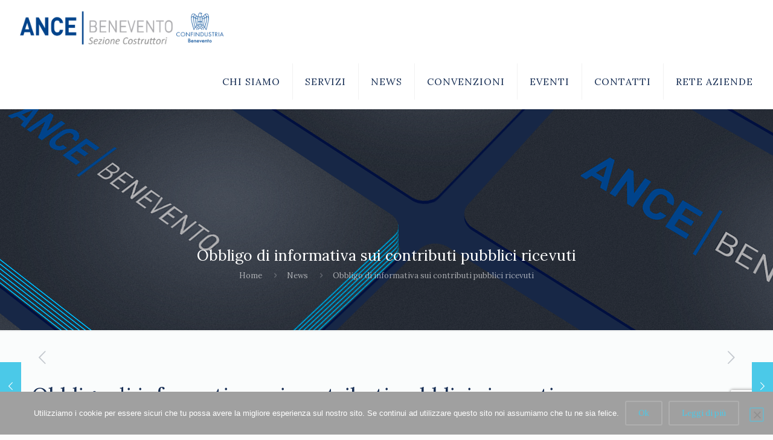

--- FILE ---
content_type: text/html; charset=UTF-8
request_url: https://www.ancebenevento.it/obbligo-di-informativa-sui-contributi-pubblici-ricevuti/
body_size: 41463
content:
<!DOCTYPE html>
<html lang="it-IT" class="no-js " >

<head>

<meta charset="UTF-8" />
<script>
  (function(i,s,o,g,r,a,m){i['GoogleAnalyticsObject']=r;i[r]=i[r]||function(){
  (i[r].q=i[r].q||[]).push(arguments)},i[r].l=1*new Date();a=s.createElement(o),
  m=s.getElementsByTagName(o)[0];a.async=1;a.src=g;m.parentNode.insertBefore(a,m)
  })(window,document,'script','https://www.google-analytics.com/analytics.js','ga');

  ga('create', 'UA-89117623-1', 'auto');
  ga('send', 'pageview');

</script><meta name='robots' content='index, follow, max-image-preview:large, max-snippet:-1, max-video-preview:-1' />
	<style>img:is([sizes="auto" i], [sizes^="auto," i]) { contain-intrinsic-size: 3000px 1500px }</style>
	<meta name="format-detection" content="telephone=no">
<meta name="viewport" content="width=device-width, initial-scale=1, maximum-scale=1" />
<link rel="shortcut icon" href="https://www.ancebenevento.it/wp-content/uploads/2016/10/favicon.png" type="image/x-icon" />

	<!-- This site is optimized with the Yoast SEO plugin v26.6 - https://yoast.com/wordpress/plugins/seo/ -->
	<title>Obbligo di informativa sui contributi pubblici ricevuti - Ance Benevento</title><link rel="stylesheet" href="https://fonts.googleapis.com/css?family=Lora%3A1%2C100%2C300%2C400%2C400italic%2C500%2C700%7CMonda%3A500%2C400%7COpen%20Sans%3Ainherit%2Cinherititalic%2C400&#038;subset=latin%2Clatin-ext&#038;display=swap" />
	<meta name="description" content="ANCE Benevento mette a disposizione degli associati uno spazio del proprio sito web per adempiere all’obbligo di informativa sui contributi pubblici" />
	<link rel="canonical" href="https://www.ancebenevento.it/obbligo-di-informativa-sui-contributi-pubblici-ricevuti/" />
	<meta property="og:locale" content="it_IT" />
	<meta property="og:type" content="article" />
	<meta property="og:title" content="Obbligo di informativa sui contributi pubblici ricevuti - Ance Benevento" />
	<meta property="og:description" content="ANCE Benevento mette a disposizione degli associati uno spazio del proprio sito web per adempiere all’obbligo di informativa sui contributi pubblici" />
	<meta property="og:url" content="https://www.ancebenevento.it/obbligo-di-informativa-sui-contributi-pubblici-ricevuti/" />
	<meta property="og:site_name" content="Ance Benevento" />
	<meta property="article:published_time" content="2022-01-26T16:39:46+00:00" />
	<meta property="article:modified_time" content="2022-01-26T16:40:36+00:00" />
	<meta property="og:image" content="https://www.ancebenevento.it/wp-content/uploads/2022/01/aiuti-di-stato-ue.jpeg" />
	<meta property="og:image:width" content="470" />
	<meta property="og:image:height" content="270" />
	<meta property="og:image:type" content="image/jpeg" />
	<meta name="author" content="ance" />
	<meta name="twitter:card" content="summary_large_image" />
	<meta name="twitter:label1" content="Scritto da" />
	<meta name="twitter:data1" content="ance" />
	<meta name="twitter:label2" content="Tempo di lettura stimato" />
	<meta name="twitter:data2" content="3 minuti" />
	<script type="application/ld+json" class="yoast-schema-graph">{"@context":"https://schema.org","@graph":[{"@type":"WebPage","@id":"https://www.ancebenevento.it/obbligo-di-informativa-sui-contributi-pubblici-ricevuti/","url":"https://www.ancebenevento.it/obbligo-di-informativa-sui-contributi-pubblici-ricevuti/","name":"Obbligo di informativa sui contributi pubblici ricevuti - Ance Benevento","isPartOf":{"@id":"https://www.ancebenevento.it/#website"},"primaryImageOfPage":{"@id":"https://www.ancebenevento.it/obbligo-di-informativa-sui-contributi-pubblici-ricevuti/#primaryimage"},"image":{"@id":"https://www.ancebenevento.it/obbligo-di-informativa-sui-contributi-pubblici-ricevuti/#primaryimage"},"thumbnailUrl":"https://www.ancebenevento.it/wp-content/uploads/2022/01/aiuti-di-stato-ue.jpeg","datePublished":"2022-01-26T16:39:46+00:00","dateModified":"2022-01-26T16:40:36+00:00","author":{"@id":"https://www.ancebenevento.it/#/schema/person/0e750ba91f0f55e02aa48400966439b1"},"description":"ANCE Benevento mette a disposizione degli associati uno spazio del proprio sito web per adempiere all’obbligo di informativa sui contributi pubblici","breadcrumb":{"@id":"https://www.ancebenevento.it/obbligo-di-informativa-sui-contributi-pubblici-ricevuti/#breadcrumb"},"inLanguage":"it-IT","potentialAction":[{"@type":"ReadAction","target":["https://www.ancebenevento.it/obbligo-di-informativa-sui-contributi-pubblici-ricevuti/"]}]},{"@type":"ImageObject","inLanguage":"it-IT","@id":"https://www.ancebenevento.it/obbligo-di-informativa-sui-contributi-pubblici-ricevuti/#primaryimage","url":"https://www.ancebenevento.it/wp-content/uploads/2022/01/aiuti-di-stato-ue.jpeg","contentUrl":"https://www.ancebenevento.it/wp-content/uploads/2022/01/aiuti-di-stato-ue.jpeg","width":470,"height":270},{"@type":"BreadcrumbList","@id":"https://www.ancebenevento.it/obbligo-di-informativa-sui-contributi-pubblici-ricevuti/#breadcrumb","itemListElement":[{"@type":"ListItem","position":1,"name":"Home","item":"https://www.ancebenevento.it/"},{"@type":"ListItem","position":2,"name":"Obbligo di informativa sui contributi pubblici ricevuti"}]},{"@type":"WebSite","@id":"https://www.ancebenevento.it/#website","url":"https://www.ancebenevento.it/","name":"Ance Benevento","description":"","potentialAction":[{"@type":"SearchAction","target":{"@type":"EntryPoint","urlTemplate":"https://www.ancebenevento.it/?s={search_term_string}"},"query-input":{"@type":"PropertyValueSpecification","valueRequired":true,"valueName":"search_term_string"}}],"inLanguage":"it-IT"},{"@type":"Person","@id":"https://www.ancebenevento.it/#/schema/person/0e750ba91f0f55e02aa48400966439b1","name":"ance","image":{"@type":"ImageObject","inLanguage":"it-IT","@id":"https://www.ancebenevento.it/#/schema/person/image/","url":"https://secure.gravatar.com/avatar/d0bb931ba54c9a52db61535bfdb1a9fd007bfba5651c9a2c527c0d10c5391e58?s=96&d=mm&r=g","contentUrl":"https://secure.gravatar.com/avatar/d0bb931ba54c9a52db61535bfdb1a9fd007bfba5651c9a2c527c0d10c5391e58?s=96&d=mm&r=g","caption":"ance"},"url":"https://www.ancebenevento.it/author/ance/"}]}</script>
	<!-- / Yoast SEO plugin. -->


<script type='application/javascript'  id='pys-version-script'>console.log('PixelYourSite Free version 11.1.5.1');</script>
<link rel='dns-prefetch' href='//fonts.googleapis.com' />
<link href='https://fonts.gstatic.com' crossorigin rel='preconnect' />
<link rel="alternate" type="application/rss+xml" title="Ance Benevento &raquo; Feed" href="https://www.ancebenevento.it/feed/" />
<link rel="alternate" type="application/rss+xml" title="Ance Benevento &raquo; Feed dei commenti" href="https://www.ancebenevento.it/comments/feed/" />
<link rel="alternate" type="text/calendar" title="Ance Benevento &raquo; iCal Feed" href="https://www.ancebenevento.it/eventi/?ical=1" />
<link rel='stylesheet' id='dashicons-css' href='https://www.ancebenevento.it/wp-includes/css/dashicons.min.css?ver=6.8.3' type='text/css' media='all' />
<link rel='stylesheet' id='wunderground-css' href='https://www.ancebenevento.it/wp-content/plugins/wunderground/assets/css/wunderground.css?ver=2.1.3' type='text/css' media='all' />
<link rel='stylesheet' id='wpa-css-css' href='https://www.ancebenevento.it/wp-content/plugins/wp-attachments/styles/0/wpa.css?ver=6.8.3' type='text/css' media='all' />
<link rel='stylesheet' id='post-views-counter-frontend-css' href='https://www.ancebenevento.it/wp-content/plugins/post-views-counter/css/frontend.css?ver=1.7.0' type='text/css' media='all' />
<style id='wp-emoji-styles-inline-css' type='text/css'>

	img.wp-smiley, img.emoji {
		display: inline !important;
		border: none !important;
		box-shadow: none !important;
		height: 1em !important;
		width: 1em !important;
		margin: 0 0.07em !important;
		vertical-align: -0.1em !important;
		background: none !important;
		padding: 0 !important;
	}
</style>
<link rel='stylesheet' id='wp-block-library-css' href='https://www.ancebenevento.it/wp-includes/css/dist/block-library/style.min.css?ver=6.8.3' type='text/css' media='all' />
<style id='classic-theme-styles-inline-css' type='text/css'>
/*! This file is auto-generated */
.wp-block-button__link{color:#fff;background-color:#32373c;border-radius:9999px;box-shadow:none;text-decoration:none;padding:calc(.667em + 2px) calc(1.333em + 2px);font-size:1.125em}.wp-block-file__button{background:#32373c;color:#fff;text-decoration:none}
</style>
<style id='global-styles-inline-css' type='text/css'>
:root{--wp--preset--aspect-ratio--square: 1;--wp--preset--aspect-ratio--4-3: 4/3;--wp--preset--aspect-ratio--3-4: 3/4;--wp--preset--aspect-ratio--3-2: 3/2;--wp--preset--aspect-ratio--2-3: 2/3;--wp--preset--aspect-ratio--16-9: 16/9;--wp--preset--aspect-ratio--9-16: 9/16;--wp--preset--color--black: #000000;--wp--preset--color--cyan-bluish-gray: #abb8c3;--wp--preset--color--white: #ffffff;--wp--preset--color--pale-pink: #f78da7;--wp--preset--color--vivid-red: #cf2e2e;--wp--preset--color--luminous-vivid-orange: #ff6900;--wp--preset--color--luminous-vivid-amber: #fcb900;--wp--preset--color--light-green-cyan: #7bdcb5;--wp--preset--color--vivid-green-cyan: #00d084;--wp--preset--color--pale-cyan-blue: #8ed1fc;--wp--preset--color--vivid-cyan-blue: #0693e3;--wp--preset--color--vivid-purple: #9b51e0;--wp--preset--gradient--vivid-cyan-blue-to-vivid-purple: linear-gradient(135deg,rgba(6,147,227,1) 0%,rgb(155,81,224) 100%);--wp--preset--gradient--light-green-cyan-to-vivid-green-cyan: linear-gradient(135deg,rgb(122,220,180) 0%,rgb(0,208,130) 100%);--wp--preset--gradient--luminous-vivid-amber-to-luminous-vivid-orange: linear-gradient(135deg,rgba(252,185,0,1) 0%,rgba(255,105,0,1) 100%);--wp--preset--gradient--luminous-vivid-orange-to-vivid-red: linear-gradient(135deg,rgba(255,105,0,1) 0%,rgb(207,46,46) 100%);--wp--preset--gradient--very-light-gray-to-cyan-bluish-gray: linear-gradient(135deg,rgb(238,238,238) 0%,rgb(169,184,195) 100%);--wp--preset--gradient--cool-to-warm-spectrum: linear-gradient(135deg,rgb(74,234,220) 0%,rgb(151,120,209) 20%,rgb(207,42,186) 40%,rgb(238,44,130) 60%,rgb(251,105,98) 80%,rgb(254,248,76) 100%);--wp--preset--gradient--blush-light-purple: linear-gradient(135deg,rgb(255,206,236) 0%,rgb(152,150,240) 100%);--wp--preset--gradient--blush-bordeaux: linear-gradient(135deg,rgb(254,205,165) 0%,rgb(254,45,45) 50%,rgb(107,0,62) 100%);--wp--preset--gradient--luminous-dusk: linear-gradient(135deg,rgb(255,203,112) 0%,rgb(199,81,192) 50%,rgb(65,88,208) 100%);--wp--preset--gradient--pale-ocean: linear-gradient(135deg,rgb(255,245,203) 0%,rgb(182,227,212) 50%,rgb(51,167,181) 100%);--wp--preset--gradient--electric-grass: linear-gradient(135deg,rgb(202,248,128) 0%,rgb(113,206,126) 100%);--wp--preset--gradient--midnight: linear-gradient(135deg,rgb(2,3,129) 0%,rgb(40,116,252) 100%);--wp--preset--font-size--small: 13px;--wp--preset--font-size--medium: 20px;--wp--preset--font-size--large: 36px;--wp--preset--font-size--x-large: 42px;--wp--preset--spacing--20: 0.44rem;--wp--preset--spacing--30: 0.67rem;--wp--preset--spacing--40: 1rem;--wp--preset--spacing--50: 1.5rem;--wp--preset--spacing--60: 2.25rem;--wp--preset--spacing--70: 3.38rem;--wp--preset--spacing--80: 5.06rem;--wp--preset--shadow--natural: 6px 6px 9px rgba(0, 0, 0, 0.2);--wp--preset--shadow--deep: 12px 12px 50px rgba(0, 0, 0, 0.4);--wp--preset--shadow--sharp: 6px 6px 0px rgba(0, 0, 0, 0.2);--wp--preset--shadow--outlined: 6px 6px 0px -3px rgba(255, 255, 255, 1), 6px 6px rgba(0, 0, 0, 1);--wp--preset--shadow--crisp: 6px 6px 0px rgba(0, 0, 0, 1);}:where(.is-layout-flex){gap: 0.5em;}:where(.is-layout-grid){gap: 0.5em;}body .is-layout-flex{display: flex;}.is-layout-flex{flex-wrap: wrap;align-items: center;}.is-layout-flex > :is(*, div){margin: 0;}body .is-layout-grid{display: grid;}.is-layout-grid > :is(*, div){margin: 0;}:where(.wp-block-columns.is-layout-flex){gap: 2em;}:where(.wp-block-columns.is-layout-grid){gap: 2em;}:where(.wp-block-post-template.is-layout-flex){gap: 1.25em;}:where(.wp-block-post-template.is-layout-grid){gap: 1.25em;}.has-black-color{color: var(--wp--preset--color--black) !important;}.has-cyan-bluish-gray-color{color: var(--wp--preset--color--cyan-bluish-gray) !important;}.has-white-color{color: var(--wp--preset--color--white) !important;}.has-pale-pink-color{color: var(--wp--preset--color--pale-pink) !important;}.has-vivid-red-color{color: var(--wp--preset--color--vivid-red) !important;}.has-luminous-vivid-orange-color{color: var(--wp--preset--color--luminous-vivid-orange) !important;}.has-luminous-vivid-amber-color{color: var(--wp--preset--color--luminous-vivid-amber) !important;}.has-light-green-cyan-color{color: var(--wp--preset--color--light-green-cyan) !important;}.has-vivid-green-cyan-color{color: var(--wp--preset--color--vivid-green-cyan) !important;}.has-pale-cyan-blue-color{color: var(--wp--preset--color--pale-cyan-blue) !important;}.has-vivid-cyan-blue-color{color: var(--wp--preset--color--vivid-cyan-blue) !important;}.has-vivid-purple-color{color: var(--wp--preset--color--vivid-purple) !important;}.has-black-background-color{background-color: var(--wp--preset--color--black) !important;}.has-cyan-bluish-gray-background-color{background-color: var(--wp--preset--color--cyan-bluish-gray) !important;}.has-white-background-color{background-color: var(--wp--preset--color--white) !important;}.has-pale-pink-background-color{background-color: var(--wp--preset--color--pale-pink) !important;}.has-vivid-red-background-color{background-color: var(--wp--preset--color--vivid-red) !important;}.has-luminous-vivid-orange-background-color{background-color: var(--wp--preset--color--luminous-vivid-orange) !important;}.has-luminous-vivid-amber-background-color{background-color: var(--wp--preset--color--luminous-vivid-amber) !important;}.has-light-green-cyan-background-color{background-color: var(--wp--preset--color--light-green-cyan) !important;}.has-vivid-green-cyan-background-color{background-color: var(--wp--preset--color--vivid-green-cyan) !important;}.has-pale-cyan-blue-background-color{background-color: var(--wp--preset--color--pale-cyan-blue) !important;}.has-vivid-cyan-blue-background-color{background-color: var(--wp--preset--color--vivid-cyan-blue) !important;}.has-vivid-purple-background-color{background-color: var(--wp--preset--color--vivid-purple) !important;}.has-black-border-color{border-color: var(--wp--preset--color--black) !important;}.has-cyan-bluish-gray-border-color{border-color: var(--wp--preset--color--cyan-bluish-gray) !important;}.has-white-border-color{border-color: var(--wp--preset--color--white) !important;}.has-pale-pink-border-color{border-color: var(--wp--preset--color--pale-pink) !important;}.has-vivid-red-border-color{border-color: var(--wp--preset--color--vivid-red) !important;}.has-luminous-vivid-orange-border-color{border-color: var(--wp--preset--color--luminous-vivid-orange) !important;}.has-luminous-vivid-amber-border-color{border-color: var(--wp--preset--color--luminous-vivid-amber) !important;}.has-light-green-cyan-border-color{border-color: var(--wp--preset--color--light-green-cyan) !important;}.has-vivid-green-cyan-border-color{border-color: var(--wp--preset--color--vivid-green-cyan) !important;}.has-pale-cyan-blue-border-color{border-color: var(--wp--preset--color--pale-cyan-blue) !important;}.has-vivid-cyan-blue-border-color{border-color: var(--wp--preset--color--vivid-cyan-blue) !important;}.has-vivid-purple-border-color{border-color: var(--wp--preset--color--vivid-purple) !important;}.has-vivid-cyan-blue-to-vivid-purple-gradient-background{background: var(--wp--preset--gradient--vivid-cyan-blue-to-vivid-purple) !important;}.has-light-green-cyan-to-vivid-green-cyan-gradient-background{background: var(--wp--preset--gradient--light-green-cyan-to-vivid-green-cyan) !important;}.has-luminous-vivid-amber-to-luminous-vivid-orange-gradient-background{background: var(--wp--preset--gradient--luminous-vivid-amber-to-luminous-vivid-orange) !important;}.has-luminous-vivid-orange-to-vivid-red-gradient-background{background: var(--wp--preset--gradient--luminous-vivid-orange-to-vivid-red) !important;}.has-very-light-gray-to-cyan-bluish-gray-gradient-background{background: var(--wp--preset--gradient--very-light-gray-to-cyan-bluish-gray) !important;}.has-cool-to-warm-spectrum-gradient-background{background: var(--wp--preset--gradient--cool-to-warm-spectrum) !important;}.has-blush-light-purple-gradient-background{background: var(--wp--preset--gradient--blush-light-purple) !important;}.has-blush-bordeaux-gradient-background{background: var(--wp--preset--gradient--blush-bordeaux) !important;}.has-luminous-dusk-gradient-background{background: var(--wp--preset--gradient--luminous-dusk) !important;}.has-pale-ocean-gradient-background{background: var(--wp--preset--gradient--pale-ocean) !important;}.has-electric-grass-gradient-background{background: var(--wp--preset--gradient--electric-grass) !important;}.has-midnight-gradient-background{background: var(--wp--preset--gradient--midnight) !important;}.has-small-font-size{font-size: var(--wp--preset--font-size--small) !important;}.has-medium-font-size{font-size: var(--wp--preset--font-size--medium) !important;}.has-large-font-size{font-size: var(--wp--preset--font-size--large) !important;}.has-x-large-font-size{font-size: var(--wp--preset--font-size--x-large) !important;}
:where(.wp-block-post-template.is-layout-flex){gap: 1.25em;}:where(.wp-block-post-template.is-layout-grid){gap: 1.25em;}
:where(.wp-block-columns.is-layout-flex){gap: 2em;}:where(.wp-block-columns.is-layout-grid){gap: 2em;}
:root :where(.wp-block-pullquote){font-size: 1.5em;line-height: 1.6;}
</style>
<link rel='stylesheet' id='contact-form-7-css' href='https://www.ancebenevento.it/wp-content/plugins/contact-form-7/includes/css/styles.css?ver=6.1.4' type='text/css' media='all' />
<link rel='stylesheet' id='cookie-notice-front-css' href='https://www.ancebenevento.it/wp-content/plugins/cookie-notice/css/front.min.css?ver=2.5.11' type='text/css' media='all' />
<link rel='stylesheet' id='mfn-be-css' href='https://www.ancebenevento.it/wp-content/themes/betheme/css/be.css?ver=25.1.4' type='text/css' media='all' />
<link rel='stylesheet' id='mfn-animations-css' href='https://www.ancebenevento.it/wp-content/themes/betheme/assets/animations/animations.min.css?ver=25.1.4' type='text/css' media='all' />
<link rel='stylesheet' id='mfn-font-awesome-css' href='https://www.ancebenevento.it/wp-content/themes/betheme/fonts/fontawesome/fontawesome.css?ver=25.1.4' type='text/css' media='all' />
<link rel='stylesheet' id='mfn-jplayer-css' href='https://www.ancebenevento.it/wp-content/themes/betheme/assets/jplayer/css/jplayer.blue.monday.css?ver=25.1.4' type='text/css' media='all' />
<link rel='stylesheet' id='mfn-responsive-css' href='https://www.ancebenevento.it/wp-content/themes/betheme/css/responsive.css?ver=25.1.4' type='text/css' media='all' />

<link rel='stylesheet' id='tf-compiled-options-ect-css' href='https://www.ancebenevento.it/wp-content/uploads/titan-framework-ect-css.css?ver=1642777298' type='text/css' media='all' />


<style id='mfn-dynamic-inline-css' type='text/css'>
body:not(.template-slider) #Header_wrapper{background-image:url(https://www.ancebenevento.it/wp-content/uploads/2016/10/12-1.png);background-attachment:fixed}
html{background-color:#FCFCFC}#Wrapper,#Content,.mfn-popup .mfn-popup-content,.mfn-off-canvas-sidebar .mfn-off-canvas-content-wrapper,.mfn-cart-holder,.mfn-header-login,#Top_bar .search_wrapper,#Top_bar .top_bar_right .mfn-live-search-box,.column_livesearch .mfn-live-search-wrapper,.column_livesearch .mfn-live-search-box{background-color:#fafcfc}body:not(.template-slider) #Header{min-height:0px}body.header-below:not(.template-slider) #Header{padding-top:0px}#Subheader{padding:230px 0 80px}#Footer .widgets_wrapper{padding:40px 0 50px}body,button,span.date_label,.timeline_items li h3 span,input[type="submit"],input[type="reset"],input[type="button"],input[type="text"],input[type="password"],input[type="tel"],input[type="email"],textarea,select,.offer_li .title h3{font-family:"Lora",Helvetica,Arial,sans-serif}#menu > ul > li > a,a.action_button,#overlay-menu ul li a{font-family:"Lora",Helvetica,Arial,sans-serif}#Subheader .title{font-family:"Lora",Helvetica,Arial,sans-serif}h1,h2,h3,h4,.text-logo #logo{font-family:"Lora",Helvetica,Arial,sans-serif}h5,h6{font-family:"Lora",Helvetica,Arial,sans-serif}blockquote{font-family:"Lora",Helvetica,Arial,sans-serif}.chart_box .chart .num,.counter .desc_wrapper .number-wrapper,.how_it_works .image .number,.pricing-box .plan-header .price,.quick_fact .number-wrapper,.woocommerce .product div.entry-summary .price{font-family:"Lora",Helvetica,Arial,sans-serif}body{font-size:13px;line-height:21px;font-weight:400;letter-spacing:0px}.big{font-size:17px;line-height:30px;font-weight:400;letter-spacing:0px}#menu > ul > li > a,a.action_button,#overlay-menu ul li a{font-size:16px;font-weight:400;letter-spacing:1px}#overlay-menu ul li a{line-height:24px}#Subheader .title{font-size:25px;line-height:25px;font-weight:400;letter-spacing:0px}h1,.text-logo #logo{font-size:42px;line-height:56px;font-weight:300;letter-spacing:0px}h2{font-size:34px;line-height:42px;font-weight:300;letter-spacing:0px}h3,.woocommerce ul.products li.product h3,.woocommerce #customer_login h2{font-size:30px;line-height:32px;font-weight:300;letter-spacing:0px}h4,.woocommerce .woocommerce-order-details__title,.woocommerce .wc-bacs-bank-details-heading,.woocommerce .woocommerce-customer-details h2{font-size:24px;line-height:32px;font-weight:300;letter-spacing:0px}h5{font-size:15px;line-height:19px;font-weight:700;letter-spacing:0px}h6{font-size:13px;line-height:19px;font-weight:400;letter-spacing:0px}#Intro .intro-title{font-size:70px;line-height:70px;font-weight:400;letter-spacing:0px}@media only screen and (min-width:768px) and (max-width:959px){body{font-size:13px;line-height:19px;letter-spacing:0px}.big{font-size:14px;line-height:26px;letter-spacing:0px}#menu > ul > li > a,a.action_button,#overlay-menu ul li a{font-size:14px;letter-spacing:1px}#overlay-menu ul li a{line-height:21px;letter-spacing:1px}#Subheader .title{font-size:21px;line-height:21px;letter-spacing:0px}h1,.text-logo #logo{font-size:36px;line-height:48px;letter-spacing:0px}h2{font-size:29px;line-height:36px;letter-spacing:0px}h3,.woocommerce ul.products li.product h3,.woocommerce #customer_login h2{font-size:26px;line-height:27px;letter-spacing:0px}h4,.woocommerce .woocommerce-order-details__title,.woocommerce .wc-bacs-bank-details-heading,.woocommerce .woocommerce-customer-details h2{font-size:20px;line-height:27px;letter-spacing:0px}h5{font-size:13px;line-height:19px;letter-spacing:0px}h6{font-size:13px;line-height:19px;letter-spacing:0px}#Intro .intro-title{font-size:60px;line-height:60px;letter-spacing:0px}blockquote{font-size:15px}.chart_box .chart .num{font-size:45px;line-height:45px}.counter .desc_wrapper .number-wrapper{font-size:45px;line-height:45px}.counter .desc_wrapper .title{font-size:14px;line-height:18px}.faq .question .title{font-size:14px}.fancy_heading .title{font-size:38px;line-height:38px}.offer .offer_li .desc_wrapper .title h3{font-size:32px;line-height:32px}.offer_thumb_ul li.offer_thumb_li .desc_wrapper .title h3{font-size:32px;line-height:32px}.pricing-box .plan-header h2{font-size:27px;line-height:27px}.pricing-box .plan-header .price > span{font-size:40px;line-height:40px}.pricing-box .plan-header .price sup.currency{font-size:18px;line-height:18px}.pricing-box .plan-header .price sup.period{font-size:14px;line-height:14px}.quick_fact .number{font-size:80px;line-height:80px}.trailer_box .desc h2{font-size:27px;line-height:27px}.widget > h3{font-size:17px;line-height:20px}}@media only screen and (min-width:480px) and (max-width:767px){body{font-size:13px;line-height:19px;letter-spacing:0px}.big{font-size:13px;line-height:23px;letter-spacing:0px}#menu > ul > li > a,a.action_button,#overlay-menu ul li a{font-size:13px;letter-spacing:1px}#overlay-menu ul li a{line-height:19.5px;letter-spacing:1px}#Subheader .title{font-size:19px;line-height:19px;letter-spacing:0px}h1,.text-logo #logo{font-size:32px;line-height:42px;letter-spacing:0px}h2{font-size:26px;line-height:32px;letter-spacing:0px}h3,.woocommerce ul.products li.product h3,.woocommerce #customer_login h2{font-size:23px;line-height:24px;letter-spacing:0px}h4,.woocommerce .woocommerce-order-details__title,.woocommerce .wc-bacs-bank-details-heading,.woocommerce .woocommerce-customer-details h2{font-size:18px;line-height:24px;letter-spacing:0px}h5{font-size:13px;line-height:19px;letter-spacing:0px}h6{font-size:13px;line-height:19px;letter-spacing:0px}#Intro .intro-title{font-size:53px;line-height:53px;letter-spacing:0px}blockquote{font-size:14px}.chart_box .chart .num{font-size:40px;line-height:40px}.counter .desc_wrapper .number-wrapper{font-size:40px;line-height:40px}.counter .desc_wrapper .title{font-size:13px;line-height:16px}.faq .question .title{font-size:13px}.fancy_heading .title{font-size:34px;line-height:34px}.offer .offer_li .desc_wrapper .title h3{font-size:28px;line-height:28px}.offer_thumb_ul li.offer_thumb_li .desc_wrapper .title h3{font-size:28px;line-height:28px}.pricing-box .plan-header h2{font-size:24px;line-height:24px}.pricing-box .plan-header .price > span{font-size:34px;line-height:34px}.pricing-box .plan-header .price sup.currency{font-size:16px;line-height:16px}.pricing-box .plan-header .price sup.period{font-size:13px;line-height:13px}.quick_fact .number{font-size:70px;line-height:70px}.trailer_box .desc h2{font-size:24px;line-height:24px}.widget > h3{font-size:16px;line-height:19px}}@media only screen and (max-width:479px){body{font-size:13px;line-height:19px;letter-spacing:0px}.big{font-size:13px;line-height:19px;letter-spacing:0px}#menu > ul > li > a,a.action_button,#overlay-menu ul li a{font-size:13px;letter-spacing:1px}#overlay-menu ul li a{line-height:19.5px;letter-spacing:1px}#Subheader .title{font-size:15px;line-height:19px;letter-spacing:0px}h1,.text-logo #logo{font-size:25px;line-height:34px;letter-spacing:0px}h2{font-size:20px;line-height:25px;letter-spacing:0px}h3,.woocommerce ul.products li.product h3,.woocommerce #customer_login h2{font-size:18px;line-height:19px;letter-spacing:0px}h4,.woocommerce .woocommerce-order-details__title,.woocommerce .wc-bacs-bank-details-heading,.woocommerce .woocommerce-customer-details h2{font-size:14px;line-height:19px;letter-spacing:0px}h5{font-size:13px;line-height:19px;letter-spacing:0px}h6{font-size:13px;line-height:19px;letter-spacing:0px}#Intro .intro-title{font-size:42px;line-height:42px;letter-spacing:0px}blockquote{font-size:13px}.chart_box .chart .num{font-size:35px;line-height:35px}.counter .desc_wrapper .number-wrapper{font-size:35px;line-height:35px}.counter .desc_wrapper .title{font-size:13px;line-height:26px}.faq .question .title{font-size:13px}.fancy_heading .title{font-size:30px;line-height:30px}.offer .offer_li .desc_wrapper .title h3{font-size:26px;line-height:26px}.offer_thumb_ul li.offer_thumb_li .desc_wrapper .title h3{font-size:26px;line-height:26px}.pricing-box .plan-header h2{font-size:21px;line-height:21px}.pricing-box .plan-header .price > span{font-size:32px;line-height:32px}.pricing-box .plan-header .price sup.currency{font-size:14px;line-height:14px}.pricing-box .plan-header .price sup.period{font-size:13px;line-height:13px}.quick_fact .number{font-size:60px;line-height:60px}.trailer_box .desc h2{font-size:21px;line-height:21px}.widget > h3{font-size:15px;line-height:18px}}.with_aside .sidebar.columns{width:30%}.with_aside .sections_group{width:70%}.aside_both .sidebar.columns{width:25%}.aside_both .sidebar.sidebar-1{margin-left:-75%}.aside_both .sections_group{width:50%;margin-left:25%}@media only screen and (min-width:1240px){#Wrapper,.with_aside .content_wrapper{max-width:1220px}.section_wrapper,.container{max-width:1200px}.layout-boxed.header-boxed #Top_bar.is-sticky{max-width:1220px}}@media only screen and (max-width:767px){.section_wrapper,.container,.four.columns .widget-area{max-width:480px !important}}.button-default .button,.button-flat .button,.button-round .button{background-color:#afafaf;color:#737E86}.button-stroke .button{border-color:#afafaf;color:#737E86}.button-stroke .button:hover{background-color:#afafaf;color:#fff}.button-default .button_theme,.button-default button,.button-default input[type="button"],.button-default input[type="reset"],.button-default input[type="submit"],.button-flat .button_theme,.button-flat button,.button-flat input[type="button"],.button-flat input[type="reset"],.button-flat input[type="submit"],.button-round .button_theme,.button-round button,.button-round input[type="button"],.button-round input[type="reset"],.button-round input[type="submit"],.woocommerce #respond input#submit,.woocommerce a.button:not(.default),.woocommerce button.button,.woocommerce input.button,.woocommerce #respond input#submit:hover,.woocommerce a.button:hover,.woocommerce button.button:hover,.woocommerce input.button:hover{color:#ffffff}.button-stroke .button_theme:hover,.button-stroke button:hover,.button-stroke input[type="submit"]:hover,.button-stroke input[type="reset"]:hover,.button-stroke input[type="button"]:hover,.button-stroke .woocommerce #respond input#submit:hover,.button-stroke .woocommerce a.button:not(.default):hover,.button-stroke .woocommerce button.button:hover,.button-stroke.woocommerce input.button:hover{color:#ffffff !important}.button-stroke .button_theme:hover .button_icon i{color:#ffffff !important}.button-default .single_add_to_cart_button,.button-flat .single_add_to_cart_button,.button-round .single_add_to_cart_button,.button-default .woocommerce .button:disabled,.button-flat .woocommerce .button:disabled,.button-round .woocommerce .button:disabled,.button-default .woocommerce .button.alt .button-flat .woocommerce .button.alt,.button-round .woocommerce .button.alt{color:#ffffff!important}.action_button,.action_button:hover{background-color:#0089f7;color:#ffffff}.button-stroke a.action_button{border-color:#0089f7}.button-stroke a.action_button:hover{background-color:#0089f7!important}.footer_button{color:#65666C!important;background-color:transparent;box-shadow:none!important}.footer_button:after{display:none!important}.button-custom .button,.button-custom .action_button,.button-custom .footer_button,.button-custom button,.button-custom input[type="button"],.button-custom input[type="reset"],.button-custom input[type="submit"],.button-custom .woocommerce #respond input#submit,.button-custom .woocommerce a.button,.button-custom .woocommerce button.button,.button-custom .woocommerce input.button{font-family:Roboto;font-size:14px;line-height:14px;font-weight:400;letter-spacing:0px;padding:12px 20px 12px 20px;border-width:0px;border-radius:0px}.button-custom .button{color:#626262;background-color:#dbdddf;border-color:transparent}.button-custom .button:hover{color:#626262;background-color:#d3d3d3;border-color:transparent}.button-custom .button_theme,.button-custom button,.button-custom input[type="button"],.button-custom input[type="reset"],.button-custom input[type="submit"],.button-custom .woocommerce #respond input#submit,.button-custom .woocommerce a.button:not(.default),.button-custom .woocommerce button.button,.button-custom .woocommerce input.button{color:#ffffff;background-color:#0095eb;border-color:transparent}.button-custom .button_theme:hover,.button-custom button:hover,.button-custom input[type="button"]:hover,.button-custom input[type="reset"]:hover,.button-custom input[type="submit"]:hover,.button-custom .woocommerce #respond input#submit:hover,.button-custom .woocommerce a.button:not(.default):hover,.button-custom .woocommerce button.button:hover,.button-custom .woocommerce input.button:hover{color:#ffffff;background-color:#007cc3;border-color:transparent}.button-custom .action_button{color:#626262;background-color:#dbdddf;border-color:transparent}.button-custom .action_button:hover{color:#626262;background-color:#d3d3d3;border-color:transparent}.button-custom .single_add_to_cart_button,.button-custom .woocommerce .button:disabled,.button-custom .woocommerce .button.alt{line-height:14px!important;padding:12px 20px 12px 20px!important;color:#ffffff!important;background-color:#0095eb!important}.button-custom .single_add_to_cart_button:hover,.button-custom .woocommerce .button:disabled:hover,.button-custom .woocommerce .button.alt:hover{color:#ffffff!important;background-color:#007cc3!important}#Top_bar #logo,.header-fixed #Top_bar #logo,.header-plain #Top_bar #logo,.header-transparent #Top_bar #logo{height:60px;line-height:60px;padding:15px 0}.logo-overflow #Top_bar:not(.is-sticky) .logo{height:90px}#Top_bar .menu > li > a{padding:15px 0}.menu-highlight:not(.header-creative) #Top_bar .menu > li > a{margin:20px 0}.header-plain:not(.menu-highlight) #Top_bar .menu > li > a span:not(.description){line-height:90px}.header-fixed #Top_bar .menu > li > a{padding:30px 0}@media only screen and (max-width:767px){.mobile-header-mini #Top_bar #logo{height:50px!important;line-height:50px!important;margin:5px 0}}.image_frame,.wp-caption{border-width:0px}.alert{border-radius:0px}#Top_bar .top_bar_right .top-bar-right-input input{width:200px}.mfn-live-search-box .mfn-live-search-list{max-height:300px}#Side_slide{right:-250px;width:250px}#Side_slide.left{left:-250px}.blog-teaser li .desc-wrapper .desc{background-position-y:-1px}@media only screen and ( max-width:767px ){}@media only screen and (min-width:1240px){body:not(.header-simple) #Top_bar #menu{display:block!important}.tr-menu #Top_bar #menu{background:none!important}#Top_bar .menu > li > ul.mfn-megamenu > li{float:left}#Top_bar .menu > li > ul.mfn-megamenu > li.mfn-megamenu-cols-1{width:100%}#Top_bar .menu > li > ul.mfn-megamenu > li.mfn-megamenu-cols-2{width:50%}#Top_bar .menu > li > ul.mfn-megamenu > li.mfn-megamenu-cols-3{width:33.33%}#Top_bar .menu > li > ul.mfn-megamenu > li.mfn-megamenu-cols-4{width:25%}#Top_bar .menu > li > ul.mfn-megamenu > li.mfn-megamenu-cols-5{width:20%}#Top_bar .menu > li > ul.mfn-megamenu > li.mfn-megamenu-cols-6{width:16.66%}#Top_bar .menu > li > ul.mfn-megamenu > li > ul{display:block!important;position:inherit;left:auto;top:auto;border-width:0 1px 0 0}#Top_bar .menu > li > ul.mfn-megamenu > li:last-child > ul{border:0}#Top_bar .menu > li > ul.mfn-megamenu > li > ul li{width:auto}#Top_bar .menu > li > ul.mfn-megamenu a.mfn-megamenu-title{text-transform:uppercase;font-weight:400;background:none}#Top_bar .menu > li > ul.mfn-megamenu a .menu-arrow{display:none}.menuo-right #Top_bar .menu > li > ul.mfn-megamenu{left:0;width:98%!important;margin:0 1%;padding:20px 0}.menuo-right #Top_bar .menu > li > ul.mfn-megamenu-bg{box-sizing:border-box}#Top_bar .menu > li > ul.mfn-megamenu-bg{padding:20px 166px 20px 20px;background-repeat:no-repeat;background-position:right bottom}.rtl #Top_bar .menu > li > ul.mfn-megamenu-bg{padding-left:166px;padding-right:20px;background-position:left bottom}#Top_bar .menu > li > ul.mfn-megamenu-bg > li{background:none}#Top_bar .menu > li > ul.mfn-megamenu-bg > li a{border:none}#Top_bar .menu > li > ul.mfn-megamenu-bg > li > ul{background:none!important;-webkit-box-shadow:0 0 0 0;-moz-box-shadow:0 0 0 0;box-shadow:0 0 0 0}.mm-vertical #Top_bar .container{position:relative}.mm-vertical #Top_bar .top_bar_left{position:static}.mm-vertical #Top_bar .menu > li ul{box-shadow:0 0 0 0 transparent!important;background-image:none}.mm-vertical #Top_bar .menu > li > ul.mfn-megamenu{padding:20px 0}.mm-vertical.header-plain #Top_bar .menu > li > ul.mfn-megamenu{width:100%!important;margin:0}.mm-vertical #Top_bar .menu > li > ul.mfn-megamenu > li{display:table-cell;float:none!important;width:10%;padding:0 15px;border-right:1px solid rgba(0,0,0,0.05)}.mm-vertical #Top_bar .menu > li > ul.mfn-megamenu > li:last-child{border-right-width:0}.mm-vertical #Top_bar .menu > li > ul.mfn-megamenu > li.hide-border{border-right-width:0}.mm-vertical #Top_bar .menu > li > ul.mfn-megamenu > li a{border-bottom-width:0;padding:9px 15px;line-height:120%}.mm-vertical #Top_bar .menu > li > ul.mfn-megamenu a.mfn-megamenu-title{font-weight:700}.rtl .mm-vertical #Top_bar .menu > li > ul.mfn-megamenu > li:first-child{border-right-width:0}.rtl .mm-vertical #Top_bar .menu > li > ul.mfn-megamenu > li:last-child{border-right-width:1px}body.header-shop #Top_bar #menu{display:flex!important}.header-shop #Top_bar.is-sticky .top_bar_row_second{display:none}.header-plain:not(.menuo-right) #Header .top_bar_left{width:auto!important}.header-stack.header-center #Top_bar #menu{display:inline-block!important}.header-simple #Top_bar #menu{display:none;height:auto;width:300px;bottom:auto;top:100%;right:1px;position:absolute;margin:0}.header-simple #Header a.responsive-menu-toggle{display:block;right:10px}.header-simple #Top_bar #menu > ul{width:100%;float:left}.header-simple #Top_bar #menu ul li{width:100%;padding-bottom:0;border-right:0;position:relative}.header-simple #Top_bar #menu ul li a{padding:0 20px;margin:0;display:block;height:auto;line-height:normal;border:none}.header-simple #Top_bar #menu ul li a:after{display:none}.header-simple #Top_bar #menu ul li a span{border:none;line-height:44px;display:inline;padding:0}.header-simple #Top_bar #menu ul li.submenu .menu-toggle{display:block;position:absolute;right:0;top:0;width:44px;height:44px;line-height:44px;font-size:30px;font-weight:300;text-align:center;cursor:pointer;color:#444;opacity:0.33}.header-simple #Top_bar #menu ul li.submenu .menu-toggle:after{content:"+"}.header-simple #Top_bar #menu ul li.hover > .menu-toggle:after{content:"-"}.header-simple #Top_bar #menu ul li.hover a{border-bottom:0}.header-simple #Top_bar #menu ul.mfn-megamenu li .menu-toggle{display:none}.header-simple #Top_bar #menu ul li ul{position:relative!important;left:0!important;top:0;padding:0;margin:0!important;width:auto!important;background-image:none}.header-simple #Top_bar #menu ul li ul li{width:100%!important;display:block;padding:0}.header-simple #Top_bar #menu ul li ul li a{padding:0 20px 0 30px}.header-simple #Top_bar #menu ul li ul li a .menu-arrow{display:none}.header-simple #Top_bar #menu ul li ul li a span{padding:0}.header-simple #Top_bar #menu ul li ul li a span:after{display:none!important}.header-simple #Top_bar .menu > li > ul.mfn-megamenu a.mfn-megamenu-title{text-transform:uppercase;font-weight:400}.header-simple #Top_bar .menu > li > ul.mfn-megamenu > li > ul{display:block!important;position:inherit;left:auto;top:auto}.header-simple #Top_bar #menu ul li ul li ul{border-left:0!important;padding:0;top:0}.header-simple #Top_bar #menu ul li ul li ul li a{padding:0 20px 0 40px}.rtl.header-simple #Top_bar #menu{left:1px;right:auto}.rtl.header-simple #Top_bar a.responsive-menu-toggle{left:10px;right:auto}.rtl.header-simple #Top_bar #menu ul li.submenu .menu-toggle{left:0;right:auto}.rtl.header-simple #Top_bar #menu ul li ul{left:auto!important;right:0!important}.rtl.header-simple #Top_bar #menu ul li ul li a{padding:0 30px 0 20px}.rtl.header-simple #Top_bar #menu ul li ul li ul li a{padding:0 40px 0 20px}.menu-highlight #Top_bar .menu > li{margin:0 2px}.menu-highlight:not(.header-creative) #Top_bar .menu > li > a{padding:0;-webkit-border-radius:5px;border-radius:5px}.menu-highlight #Top_bar .menu > li > a:after{display:none}.menu-highlight #Top_bar .menu > li > a span:not(.description){line-height:50px}.menu-highlight #Top_bar .menu > li > a span.description{display:none}.menu-highlight.header-stack #Top_bar .menu > li > a{margin:10px 0!important}.menu-highlight.header-stack #Top_bar .menu > li > a span:not(.description){line-height:40px}.menu-highlight.header-simple #Top_bar #menu ul li,.menu-highlight.header-creative #Top_bar #menu ul li{margin:0}.menu-highlight.header-simple #Top_bar #menu ul li > a,.menu-highlight.header-creative #Top_bar #menu ul li > a{-webkit-border-radius:0;border-radius:0}.menu-highlight:not(.header-fixed):not(.header-simple) #Top_bar.is-sticky .menu > li > a{margin:10px 0!important;padding:5px 0!important}.menu-highlight:not(.header-fixed):not(.header-simple) #Top_bar.is-sticky .menu > li > a span{line-height:30px!important}.header-modern.menu-highlight.menuo-right .menu_wrapper{margin-right:20px}.menu-line-below #Top_bar .menu > li > a:after{top:auto;bottom:-4px}.menu-line-below #Top_bar.is-sticky .menu > li > a:after{top:auto;bottom:-4px}.menu-line-below-80 #Top_bar:not(.is-sticky) .menu > li > a:after{height:4px;left:10%;top:50%;margin-top:20px;width:80%}.menu-line-below-80-1 #Top_bar:not(.is-sticky) .menu > li > a:after{height:1px;left:10%;top:50%;margin-top:20px;width:80%}.menu-link-color #Top_bar .menu > li > a:after{display:none!important}.menu-arrow-top #Top_bar .menu > li > a:after{background:none repeat scroll 0 0 rgba(0,0,0,0)!important;border-color:#ccc transparent transparent;border-style:solid;border-width:7px 7px 0;display:block;height:0;left:50%;margin-left:-7px;top:0!important;width:0}.menu-arrow-top #Top_bar.is-sticky .menu > li > a:after{top:0!important}.menu-arrow-bottom #Top_bar .menu > li > a:after{background:none!important;border-color:transparent transparent #ccc;border-style:solid;border-width:0 7px 7px;display:block;height:0;left:50%;margin-left:-7px;top:auto;bottom:0;width:0}.menu-arrow-bottom #Top_bar.is-sticky .menu > li > a:after{top:auto;bottom:0}.menuo-no-borders #Top_bar .menu > li > a span{border-width:0!important}.menuo-no-borders #Header_creative #Top_bar .menu > li > a span{border-bottom-width:0}.menuo-no-borders.header-plain #Top_bar a#header_cart,.menuo-no-borders.header-plain #Top_bar a#search_button,.menuo-no-borders.header-plain #Top_bar .wpml-languages,.menuo-no-borders.header-plain #Top_bar a.action_button{border-width:0}.menuo-right #Top_bar .menu_wrapper{float:right}.menuo-right.header-stack:not(.header-center) #Top_bar .menu_wrapper{margin-right:150px}body.header-creative{padding-left:50px}body.header-creative.header-open{padding-left:250px}body.error404,body.under-construction,body.template-blank,body.under-construction.header-rtl.header-creative.header-open{padding-left:0!important;padding-right:0!important}.header-creative.footer-fixed #Footer,.header-creative.footer-sliding #Footer,.header-creative.footer-stick #Footer.is-sticky{box-sizing:border-box;padding-left:50px}.header-open.footer-fixed #Footer,.header-open.footer-sliding #Footer,.header-creative.footer-stick #Footer.is-sticky{padding-left:250px}.header-rtl.header-creative.footer-fixed #Footer,.header-rtl.header-creative.footer-sliding #Footer,.header-rtl.header-creative.footer-stick #Footer.is-sticky{padding-left:0;padding-right:50px}.header-rtl.header-open.footer-fixed #Footer,.header-rtl.header-open.footer-sliding #Footer,.header-rtl.header-creative.footer-stick #Footer.is-sticky{padding-right:250px}#Header_creative{background-color:#fff;position:fixed;width:250px;height:100%;left:-200px;top:0;z-index:9002;-webkit-box-shadow:2px 0 4px 2px rgba(0,0,0,.15);box-shadow:2px 0 4px 2px rgba(0,0,0,.15)}#Header_creative .container{width:100%}#Header_creative .creative-wrapper{opacity:0;margin-right:50px}#Header_creative a.creative-menu-toggle{display:block;width:34px;height:34px;line-height:34px;font-size:22px;text-align:center;position:absolute;top:10px;right:8px;border-radius:3px}.admin-bar #Header_creative a.creative-menu-toggle{top:42px}#Header_creative #Top_bar{position:static;width:100%}#Header_creative #Top_bar .top_bar_left{width:100%!important;float:none}#Header_creative #Top_bar .logo{float:none;text-align:center;margin:15px 0}#Header_creative #Top_bar #menu{background-color:transparent}#Header_creative #Top_bar .menu_wrapper{float:none;margin:0 0 30px}#Header_creative #Top_bar .menu > li{width:100%;float:none;position:relative}#Header_creative #Top_bar .menu > li > a{padding:0;text-align:center}#Header_creative #Top_bar .menu > li > a:after{display:none}#Header_creative #Top_bar .menu > li > a span{border-right:0;border-bottom-width:1px;line-height:38px}#Header_creative #Top_bar .menu li ul{left:100%;right:auto;top:0;box-shadow:2px 2px 2px 0 rgba(0,0,0,0.03);-webkit-box-shadow:2px 2px 2px 0 rgba(0,0,0,0.03)}#Header_creative #Top_bar .menu > li > ul.mfn-megamenu{margin:0;width:700px!important}#Header_creative #Top_bar .menu > li > ul.mfn-megamenu > li > ul{left:0}#Header_creative #Top_bar .menu li ul li a{padding-top:9px;padding-bottom:8px}#Header_creative #Top_bar .menu li ul li ul{top:0}#Header_creative #Top_bar .menu > li > a span.description{display:block;font-size:13px;line-height:28px!important;clear:both}#Header_creative #Top_bar .top_bar_right{width:100%!important;float:none;height:auto;margin-bottom:35px;text-align:center;padding:0 20px;top:0;-webkit-box-sizing:border-box;-moz-box-sizing:border-box;box-sizing:border-box}#Header_creative #Top_bar .top_bar_right:before{content:none}#Header_creative #Top_bar .top_bar_right .top_bar_right_wrapper{flex-wrap:wrap;justify-content:center}#Header_creative #Top_bar .top_bar_right .top-bar-right-icon,#Header_creative #Top_bar .top_bar_right .wpml-languages,#Header_creative #Top_bar .top_bar_right .top-bar-right-button,#Header_creative #Top_bar .top_bar_right .top-bar-right-input{min-height:30px;margin:5px}#Header_creative #Top_bar .search_wrapper{left:100%;top:auto}#Header_creative #Top_bar .banner_wrapper{display:block;text-align:center}#Header_creative #Top_bar .banner_wrapper img{max-width:100%;height:auto;display:inline-block}#Header_creative #Action_bar{display:none;position:absolute;bottom:0;top:auto;clear:both;padding:0 20px;box-sizing:border-box}#Header_creative #Action_bar .contact_details{width:100%;text-align:center;margin-bottom:20px}#Header_creative #Action_bar .contact_details li{padding:0}#Header_creative #Action_bar .social{float:none;text-align:center;padding:5px 0 15px}#Header_creative #Action_bar .social li{margin-bottom:2px}#Header_creative #Action_bar .social-menu{float:none;text-align:center}#Header_creative #Action_bar .social-menu li{border-color:rgba(0,0,0,.1)}#Header_creative .social li a{color:rgba(0,0,0,.5)}#Header_creative .social li a:hover{color:#000}#Header_creative .creative-social{position:absolute;bottom:10px;right:0;width:50px}#Header_creative .creative-social li{display:block;float:none;width:100%;text-align:center;margin-bottom:5px}.header-creative .fixed-nav.fixed-nav-prev{margin-left:50px}.header-creative.header-open .fixed-nav.fixed-nav-prev{margin-left:250px}.menuo-last #Header_creative #Top_bar .menu li.last ul{top:auto;bottom:0}.header-open #Header_creative{left:0}.header-open #Header_creative .creative-wrapper{opacity:1;margin:0!important}.header-open #Header_creative .creative-menu-toggle,.header-open #Header_creative .creative-social{display:none}.header-open #Header_creative #Action_bar{display:block}body.header-rtl.header-creative{padding-left:0;padding-right:50px}.header-rtl #Header_creative{left:auto;right:-200px}.header-rtl #Header_creative .creative-wrapper{margin-left:50px;margin-right:0}.header-rtl #Header_creative a.creative-menu-toggle{left:8px;right:auto}.header-rtl #Header_creative .creative-social{left:0;right:auto}.header-rtl #Footer #back_to_top.sticky{right:125px}.header-rtl #popup_contact{right:70px}.header-rtl #Header_creative #Top_bar .menu li ul{left:auto;right:100%}.header-rtl #Header_creative #Top_bar .search_wrapper{left:auto;right:100%}.header-rtl .fixed-nav.fixed-nav-prev{margin-left:0!important}.header-rtl .fixed-nav.fixed-nav-next{margin-right:50px}body.header-rtl.header-creative.header-open{padding-left:0;padding-right:250px!important}.header-rtl.header-open #Header_creative{left:auto;right:0}.header-rtl.header-open #Footer #back_to_top.sticky{right:325px}.header-rtl.header-open #popup_contact{right:270px}.header-rtl.header-open .fixed-nav.fixed-nav-next{margin-right:250px}#Header_creative.active{left:-1px}.header-rtl #Header_creative.active{left:auto;right:-1px}#Header_creative.active .creative-wrapper{opacity:1;margin:0}.header-creative .vc_row[data-vc-full-width]{padding-left:50px}.header-creative.header-open .vc_row[data-vc-full-width]{padding-left:250px}.header-open .vc_parallax .vc_parallax-inner{left:auto;width:calc(100% - 250px)}.header-open.header-rtl .vc_parallax .vc_parallax-inner{left:0;right:auto}#Header_creative.scroll{height:100%;overflow-y:auto}#Header_creative.scroll:not(.dropdown) .menu li ul{display:none!important}#Header_creative.scroll #Action_bar{position:static}#Header_creative.dropdown{outline:none}#Header_creative.dropdown #Top_bar .menu_wrapper{float:left}#Header_creative.dropdown #Top_bar #menu ul li{position:relative;float:left}#Header_creative.dropdown #Top_bar #menu ul li a:after{display:none}#Header_creative.dropdown #Top_bar #menu ul li a span{line-height:38px;padding:0}#Header_creative.dropdown #Top_bar #menu ul li.submenu .menu-toggle{display:block;position:absolute;right:0;top:0;width:38px;height:38px;line-height:38px;font-size:26px;font-weight:300;text-align:center;cursor:pointer;color:#444;opacity:0.33}#Header_creative.dropdown #Top_bar #menu ul li.submenu .menu-toggle:after{content:"+"}#Header_creative.dropdown #Top_bar #menu ul li.hover > .menu-toggle:after{content:"-"}#Header_creative.dropdown #Top_bar #menu ul li.hover a{border-bottom:0}#Header_creative.dropdown #Top_bar #menu ul.mfn-megamenu li .menu-toggle{display:none}#Header_creative.dropdown #Top_bar #menu ul li ul{position:relative!important;left:0!important;top:0;padding:0;margin-left:0!important;width:auto!important;background-image:none}#Header_creative.dropdown #Top_bar #menu ul li ul li{width:100%!important}#Header_creative.dropdown #Top_bar #menu ul li ul li a{padding:0 10px;text-align:center}#Header_creative.dropdown #Top_bar #menu ul li ul li a .menu-arrow{display:none}#Header_creative.dropdown #Top_bar #menu ul li ul li a span{padding:0}#Header_creative.dropdown #Top_bar #menu ul li ul li a span:after{display:none!important}#Header_creative.dropdown #Top_bar .menu > li > ul.mfn-megamenu a.mfn-megamenu-title{text-transform:uppercase;font-weight:400}#Header_creative.dropdown #Top_bar .menu > li > ul.mfn-megamenu > li > ul{display:block!important;position:inherit;left:auto;top:auto}#Header_creative.dropdown #Top_bar #menu ul li ul li ul{border-left:0!important;padding:0;top:0}#Header_creative{transition:left .5s ease-in-out,right .5s ease-in-out}#Header_creative .creative-wrapper{transition:opacity .5s ease-in-out,margin 0s ease-in-out .5s}#Header_creative.active .creative-wrapper{transition:opacity .5s ease-in-out,margin 0s ease-in-out}}@media only screen and (min-width:1240px){#Top_bar.is-sticky{position:fixed!important;width:100%;left:0;top:-60px;height:60px;z-index:701;background:#fff;opacity:.97;-webkit-box-shadow:0 2px 5px 0 rgba(0,0,0,0.1);-moz-box-shadow:0 2px 5px 0 rgba(0,0,0,0.1);box-shadow:0 2px 5px 0 rgba(0,0,0,0.1)}.layout-boxed.header-boxed #Top_bar.is-sticky{max-width:1240px;left:50%;-webkit-transform:translateX(-50%);transform:translateX(-50%)}#Top_bar.is-sticky .top_bar_left,#Top_bar.is-sticky .top_bar_right,#Top_bar.is-sticky .top_bar_right:before{background:none;box-shadow:unset}#Top_bar.is-sticky .logo{width:auto;margin:0 30px 0 20px;padding:0}#Top_bar.is-sticky #logo,#Top_bar.is-sticky .custom-logo-link{padding:5px 0!important;height:50px!important;line-height:50px!important}.logo-no-sticky-padding #Top_bar.is-sticky #logo{height:60px!important;line-height:60px!important}#Top_bar.is-sticky #logo img.logo-main{display:none}#Top_bar.is-sticky #logo img.logo-sticky{display:inline;max-height:35px}.logo-sticky-width-auto #Top_bar.is-sticky #logo img.logo-sticky{width:auto}#Top_bar.is-sticky .menu_wrapper{clear:none}#Top_bar.is-sticky .menu_wrapper .menu > li > a{padding:15px 0}#Top_bar.is-sticky .menu > li > a,#Top_bar.is-sticky .menu > li > a span{line-height:30px}#Top_bar.is-sticky .menu > li > a:after{top:auto;bottom:-4px}#Top_bar.is-sticky .menu > li > a span.description{display:none}#Top_bar.is-sticky .secondary_menu_wrapper,#Top_bar.is-sticky .banner_wrapper{display:none}.header-overlay #Top_bar.is-sticky{display:none}.sticky-dark #Top_bar.is-sticky,.sticky-dark #Top_bar.is-sticky #menu{background:rgba(0,0,0,.8)}.sticky-dark #Top_bar.is-sticky .menu > li:not(.current-menu-item) > a{color:#fff}.sticky-dark #Top_bar.is-sticky .top_bar_right .top-bar-right-icon{color:rgba(255,255,255,.9)}.sticky-dark #Top_bar.is-sticky .top_bar_right .top-bar-right-icon svg .path{stroke:rgba(255,255,255,.9)}.sticky-dark #Top_bar.is-sticky .wpml-languages a.active,.sticky-dark #Top_bar.is-sticky .wpml-languages ul.wpml-lang-dropdown{background:rgba(0,0,0,0.1);border-color:rgba(0,0,0,0.1)}.sticky-white #Top_bar.is-sticky,.sticky-white #Top_bar.is-sticky #menu{background:rgba(255,255,255,.8)}.sticky-white #Top_bar.is-sticky .menu > li:not(.current-menu-item) > a{color:#222}.sticky-white #Top_bar.is-sticky .top_bar_right .top-bar-right-icon{color:rgba(0,0,0,.8)}.sticky-white #Top_bar.is-sticky .top_bar_right .top-bar-right-icon svg .path{stroke:rgba(0,0,0,.8)}.sticky-white #Top_bar.is-sticky .wpml-languages a.active,.sticky-white #Top_bar.is-sticky .wpml-languages ul.wpml-lang-dropdown{background:rgba(255,255,255,0.1);border-color:rgba(0,0,0,0.1)}}@media only screen and (min-width:768px) and (max-width:1240px){.header_placeholder{height:0!important}}@media only screen and (max-width:1239px){#Top_bar #menu{display:none;height:auto;width:300px;bottom:auto;top:100%;right:1px;position:absolute;margin:0}#Top_bar a.responsive-menu-toggle{display:block}#Top_bar #menu > ul{width:100%;float:left}#Top_bar #menu ul li{width:100%;padding-bottom:0;border-right:0;position:relative}#Top_bar #menu ul li a{padding:0 25px;margin:0;display:block;height:auto;line-height:normal;border:none}#Top_bar #menu ul li a:after{display:none}#Top_bar #menu ul li a span{border:none;line-height:44px;display:inline;padding:0}#Top_bar #menu ul li a span.description{margin:0 0 0 5px}#Top_bar #menu ul li.submenu .menu-toggle{display:block;position:absolute;right:15px;top:0;width:44px;height:44px;line-height:44px;font-size:30px;font-weight:300;text-align:center;cursor:pointer;color:#444;opacity:0.33}#Top_bar #menu ul li.submenu .menu-toggle:after{content:"+"}#Top_bar #menu ul li.hover > .menu-toggle:after{content:"-"}#Top_bar #menu ul li.hover a{border-bottom:0}#Top_bar #menu ul li a span:after{display:none!important}#Top_bar #menu ul.mfn-megamenu li .menu-toggle{display:none}#Top_bar #menu ul li ul{position:relative!important;left:0!important;top:0;padding:0;margin-left:0!important;width:auto!important;background-image:none!important;box-shadow:0 0 0 0 transparent!important;-webkit-box-shadow:0 0 0 0 transparent!important}#Top_bar #menu ul li ul li{width:100%!important}#Top_bar #menu ul li ul li a{padding:0 20px 0 35px}#Top_bar #menu ul li ul li a .menu-arrow{display:none}#Top_bar #menu ul li ul li a span{padding:0}#Top_bar #menu ul li ul li a span:after{display:none!important}#Top_bar .menu > li > ul.mfn-megamenu a.mfn-megamenu-title{text-transform:uppercase;font-weight:400}#Top_bar .menu > li > ul.mfn-megamenu > li > ul{display:block!important;position:inherit;left:auto;top:auto}#Top_bar #menu ul li ul li ul{border-left:0!important;padding:0;top:0}#Top_bar #menu ul li ul li ul li a{padding:0 20px 0 45px}.rtl #Top_bar #menu{left:1px;right:auto}.rtl #Top_bar a.responsive-menu-toggle{left:20px;right:auto}.rtl #Top_bar #menu ul li.submenu .menu-toggle{left:15px;right:auto;border-left:none;border-right:1px solid #eee}.rtl #Top_bar #menu ul li ul{left:auto!important;right:0!important}.rtl #Top_bar #menu ul li ul li a{padding:0 30px 0 20px}.rtl #Top_bar #menu ul li ul li ul li a{padding:0 40px 0 20px}.header-stack .menu_wrapper a.responsive-menu-toggle{position:static!important;margin:11px 0!important}.header-stack .menu_wrapper #menu{left:0;right:auto}.rtl.header-stack #Top_bar #menu{left:auto;right:0}.admin-bar #Header_creative{top:32px}.header-creative.layout-boxed{padding-top:85px}.header-creative.layout-full-width #Wrapper{padding-top:60px}#Header_creative{position:fixed;width:100%;left:0!important;top:0;z-index:1001}#Header_creative .creative-wrapper{display:block!important;opacity:1!important}#Header_creative .creative-menu-toggle,#Header_creative .creative-social{display:none!important;opacity:1!important}#Header_creative #Top_bar{position:static;width:100%}#Header_creative #Top_bar .one{display:flex}#Header_creative #Top_bar #logo,#Header_creative #Top_bar .custom-logo-link{height:50px;line-height:50px;padding:5px 0}#Header_creative #Top_bar #logo img.logo-sticky{max-height:40px!important}#Header_creative #logo img.logo-main{display:none}#Header_creative #logo img.logo-sticky{display:inline-block}.logo-no-sticky-padding #Header_creative #Top_bar #logo{height:60px;line-height:60px;padding:0}.logo-no-sticky-padding #Header_creative #Top_bar #logo img.logo-sticky{max-height:60px!important}#Header_creative #Action_bar{display:none}#Header_creative #Top_bar .top_bar_right:before{content:none}#Header_creative.scroll{overflow:visible!important}}body{--mfn-woo-body-color:#a0a6b0;--mfn-woo-heading-color:#172e54;--mfn-woo-themecolor:#4bc9e8;--mfn-woo-bg-themecolor:#4bc9e8;--mfn-woo-border-themecolor:#4bc9e8}#Header_wrapper,#Intro{background-color:#172746}#Subheader{background-color:rgba(247,247,247,0)}.header-classic #Action_bar,.header-fixed #Action_bar,.header-plain #Action_bar,.header-split #Action_bar,.header-shop #Action_bar,.header-stack #Action_bar{background-color:#2C2C2C}#Sliding-top{background-color:#ffffff}#Sliding-top a.sliding-top-control{border-right-color:#ffffff}#Sliding-top.st-center a.sliding-top-control,#Sliding-top.st-left a.sliding-top-control{border-top-color:#ffffff}#Footer{background-color:#ffffff}.grid .post-item,.masonry:not(.tiles) .post-item,.photo2 .post .post-desc-wrapper{background-color:transparent}.portfolio_group .portfolio-item .desc{background-color:transparent}.woocommerce ul.products li.product,.shop_slider .shop_slider_ul li .item_wrapper .desc{background-color:transparent}body,ul.timeline_items,.icon_box a .desc,.icon_box a:hover .desc,.feature_list ul li a,.list_item a,.list_item a:hover,.widget_recent_entries ul li a,.flat_box a,.flat_box a:hover,.story_box .desc,.content_slider.carousel  ul li a .title,.content_slider.flat.description ul li .desc,.content_slider.flat.description ul li a .desc,.post-nav.minimal a i{color:#a0a6b0}.post-nav.minimal a svg{fill:#a0a6b0}.themecolor,.opening_hours .opening_hours_wrapper li span,.fancy_heading_icon .icon_top,.fancy_heading_arrows .icon-right-dir,.fancy_heading_arrows .icon-left-dir,.fancy_heading_line .title,.button-love a.mfn-love,.format-link .post-title .icon-link,.pager-single > span,.pager-single a:hover,.widget_meta ul,.widget_pages ul,.widget_rss ul,.widget_mfn_recent_comments ul li:after,.widget_archive ul,.widget_recent_comments ul li:after,.widget_nav_menu ul,.woocommerce ul.products li.product .price,.shop_slider .shop_slider_ul li .item_wrapper .price,.woocommerce-page ul.products li.product .price,.widget_price_filter .price_label .from,.widget_price_filter .price_label .to,.woocommerce ul.product_list_widget li .quantity .amount,.woocommerce .product div.entry-summary .price,.woocommerce .star-rating span,#Error_404 .error_pic i,.style-simple #Filters .filters_wrapper ul li a:hover,.style-simple #Filters .filters_wrapper ul li.current-cat a,.style-simple .quick_fact .title,.mfn-cart-holder .mfn-ch-content .mfn-ch-product .woocommerce-Price-amount,.woocommerce .comment-form-rating p.stars a:before,.wishlist .wishlist-row .price,.search-results .search-item .post-product-price{color:#4bc9e8}.mfn-wish-button.loved:not(.link) .path{fill:#4bc9e8;stroke:#4bc9e8}.themebg,#comments .commentlist > li .reply a.comment-reply-link,#Filters .filters_wrapper ul li a:hover,#Filters .filters_wrapper ul li.current-cat a,.fixed-nav .arrow,.offer_thumb .slider_pagination a:before,.offer_thumb .slider_pagination a.selected:after,.pager .pages a:hover,.pager .pages a.active,.pager .pages span.page-numbers.current,.pager-single span:after,.portfolio_group.exposure .portfolio-item .desc-inner .line,.Recent_posts ul li .desc:after,.Recent_posts ul li .photo .c,.slider_pagination a.selected,.slider_pagination .slick-active a,.slider_pagination a.selected:after,.slider_pagination .slick-active a:after,.testimonials_slider .slider_images,.testimonials_slider .slider_images a:after,.testimonials_slider .slider_images:before,#Top_bar .header-cart-count,#Top_bar .header-wishlist-count,.mfn-footer-stickymenu ul li a .header-wishlist-count,.mfn-footer-stickymenu ul li a .header-cart-count,.widget_categories ul,.widget_mfn_menu ul li a:hover,.widget_mfn_menu ul li.current-menu-item:not(.current-menu-ancestor) > a,.widget_mfn_menu ul li.current_page_item:not(.current_page_ancestor) > a,.widget_product_categories ul,.widget_recent_entries ul li:after,.woocommerce-account table.my_account_orders .order-number a,.woocommerce-MyAccount-navigation ul li.is-active a,.style-simple .accordion .question:after,.style-simple .faq .question:after,.style-simple .icon_box .desc_wrapper .title:before,.style-simple #Filters .filters_wrapper ul li a:after,.style-simple .article_box .desc_wrapper p:after,.style-simple .sliding_box .desc_wrapper:after,.style-simple .trailer_box:hover .desc,.tp-bullets.simplebullets.round .bullet.selected,.tp-bullets.simplebullets.round .bullet.selected:after,.tparrows.default,.tp-bullets.tp-thumbs .bullet.selected:after{background-color:#4bc9e8}.Latest_news ul li .photo,.Recent_posts.blog_news ul li .photo,.style-simple .opening_hours .opening_hours_wrapper li label,.style-simple .timeline_items li:hover h3,.style-simple .timeline_items li:nth-child(even):hover h3,.style-simple .timeline_items li:hover .desc,.style-simple .timeline_items li:nth-child(even):hover,.style-simple .offer_thumb .slider_pagination a.selected{border-color:#4bc9e8}a{color:#4bc9e8}a:hover{color:#3ea8c2}*::-moz-selection{background-color:#0089F7;color:white}*::selection{background-color:#0089F7;color:white}.blockquote p.author span,.counter .desc_wrapper .title,.article_box .desc_wrapper p,.team .desc_wrapper p.subtitle,.pricing-box .plan-header p.subtitle,.pricing-box .plan-header .price sup.period,.chart_box p,.fancy_heading .inside,.fancy_heading_line .slogan,.post-meta,.post-meta a,.post-footer,.post-footer a span.label,.pager .pages a,.button-love a .label,.pager-single a,#comments .commentlist > li .comment-author .says,.fixed-nav .desc .date,.filters_buttons li.label,.Recent_posts ul li a .desc .date,.widget_recent_entries ul li .post-date,.tp_recent_tweets .twitter_time,.widget_price_filter .price_label,.shop-filters .woocommerce-result-count,.woocommerce ul.product_list_widget li .quantity,.widget_shopping_cart ul.product_list_widget li dl,.product_meta .posted_in,.woocommerce .shop_table .product-name .variation > dd,.shipping-calculator-button:after,.shop_slider .shop_slider_ul li .item_wrapper .price del,.woocommerce .product .entry-summary .woocommerce-product-rating .woocommerce-review-link,.woocommerce .product.style-default .entry-summary .product_meta .tagged_as,.woocommerce .tagged_as,.wishlist .sku_wrapper,.woocommerce .column_product_rating .woocommerce-review-link,.woocommerce #reviews #comments ol.commentlist li .comment-text p.meta .woocommerce-review__verified,.woocommerce #reviews #comments ol.commentlist li .comment-text p.meta .woocommerce-review__dash,.woocommerce #reviews #comments ol.commentlist li .comment-text p.meta .woocommerce-review__published-date,.testimonials_slider .testimonials_slider_ul li .author span,.testimonials_slider .testimonials_slider_ul li .author span a,.Latest_news ul li .desc_footer,.share-simple-wrapper .icons a{color:#a8a8a8}h1,h1 a,h1 a:hover,.text-logo #logo{color:#172e54}h2,h2 a,h2 a:hover{color:#172e54}h3,h3 a,h3 a:hover{color:#172e54}h4,h4 a,h4 a:hover,.style-simple .sliding_box .desc_wrapper h4{color:#172e54}h5,h5 a,h5 a:hover{color:#172e54}h6,h6 a,h6 a:hover,a.content_link .title{color:#172e54}.woocommerce #customer_login h2{color:#172e54} .woocommerce .woocommerce-order-details__title,.woocommerce .wc-bacs-bank-details-heading,.woocommerce .woocommerce-customer-details h2,.woocommerce #respond .comment-reply-title,.woocommerce #reviews #comments ol.commentlist li .comment-text p.meta .woocommerce-review__author{color:#172e54} .dropcap,.highlight:not(.highlight_image){background-color:#4bc9e8}.button-default .button_theme,.button-default button,.button-default input[type="button"],.button-default input[type="reset"],.button-default input[type="submit"],.button-flat .button_theme,.button-flat button,.button-flat input[type="button"],.button-flat input[type="reset"],.button-flat input[type="submit"],.button-round .button_theme,.button-round button,.button-round input[type="button"],.button-round input[type="reset"],.button-round input[type="submit"],.woocommerce #respond input#submit,.woocommerce a.button:not(.default),.woocommerce button.button,.woocommerce input.button,.woocommerce #respond input#submit:hover,.woocommerce a.button:not(.default):hover,.woocommerce button.button:hover,.woocommerce input.button:hover{background-color:#4bc9e8}.button-stroke .button_theme,.button-stroke .button_theme .button_icon i,.button-stroke button,.button-stroke input[type="submit"],.button-stroke input[type="reset"],.button-stroke input[type="button"],.button-stroke .woocommerce #respond input#submit,.button-stroke .woocommerce a.button:not(.default),.button-stroke .woocommerce button.button,.button-stroke.woocommerce input.button{border-color:#4bc9e8;color:#4bc9e8 !important}.button-stroke .button_theme:hover,.button-stroke button:hover,.button-stroke input[type="submit"]:hover,.button-stroke input[type="reset"]:hover,.button-stroke input[type="button"]:hover{background-color:#4bc9e8}.button-default .single_add_to_cart_button,.button-flat .single_add_to_cart_button,.button-round .single_add_to_cart_button,.button-default .woocommerce .button:disabled,.button-flat .woocommerce .button:disabled,.button-round .woocommerce .button:disabled,.button-default .woocommerce .button.alt,.button-flat .woocommerce .button.alt,.button-round .woocommerce .button.alt{background-color:#4bc9e8!important}.button-stroke .single_add_to_cart_button:hover,.button-stroke #place_order:hover{background-color:#4bc9e8!important}a.mfn-link{color:#172e54}a.mfn-link-2 span,a:hover.mfn-link-2 span:before,a.hover.mfn-link-2 span:before,a.mfn-link-5 span,a.mfn-link-8:after,a.mfn-link-8:before{background:#4bc9e8}a:hover.mfn-link{color:#4bc9e8}a.mfn-link-2 span:before,a:hover.mfn-link-4:before,a:hover.mfn-link-4:after,a.hover.mfn-link-4:before,a.hover.mfn-link-4:after,a.mfn-link-5:before,a.mfn-link-7:after,a.mfn-link-7:before{background:#4bc9e8}a.mfn-link-6:before{border-bottom-color:#4bc9e8}a.mfn-link svg .path{stroke:#4bc9e8}.column_column ul,.column_column ol,.the_content_wrapper:not(.is-elementor) ul,.the_content_wrapper:not(.is-elementor) ol{color:#737E86}hr.hr_color,.hr_color hr,.hr_dots span{color:#4bc9e8;background:#4bc9e8}.hr_zigzag i{color:#4bc9e8}.highlight-left:after,.highlight-right:after{background:#4bc9e8}@media only screen and (max-width:767px){.highlight-left .wrap:first-child,.highlight-right .wrap:last-child{background:#4bc9e8}}#Header .top_bar_left,.header-classic #Top_bar,.header-plain #Top_bar,.header-stack #Top_bar,.header-split #Top_bar,.header-shop #Top_bar,.header-fixed #Top_bar,.header-below #Top_bar,#Header_creative,#Top_bar #menu,.sticky-tb-color #Top_bar.is-sticky{background-color:#ffffff}#Top_bar .wpml-languages a.active,#Top_bar .wpml-languages ul.wpml-lang-dropdown{background-color:#ffffff}#Top_bar .top_bar_right:before{background-color:#e3e3e3}#Header .top_bar_right{background-color:#f5f5f5}#Top_bar .top_bar_right .top-bar-right-icon,#Top_bar .top_bar_right .top-bar-right-icon svg .path{color:#444444;stroke:#444444}#Top_bar .menu > li > a,#Top_bar #menu ul li.submenu .menu-toggle{color:#172e54}#Top_bar .menu > li.current-menu-item > a,#Top_bar .menu > li.current_page_item > a,#Top_bar .menu > li.current-menu-parent > a,#Top_bar .menu > li.current-page-parent > a,#Top_bar .menu > li.current-menu-ancestor > a,#Top_bar .menu > li.current-page-ancestor > a,#Top_bar .menu > li.current_page_ancestor > a,#Top_bar .menu > li.hover > a{color:#4bc9e8}#Top_bar .menu > li a:after{background:#4bc9e8}.menuo-arrows #Top_bar .menu > li.submenu > a > span:not(.description)::after{border-top-color:#172e54}#Top_bar .menu > li.current-menu-item.submenu > a > span:not(.description)::after,#Top_bar .menu > li.current_page_item.submenu > a > span:not(.description)::after,#Top_bar .menu > li.current-menu-parent.submenu > a > span:not(.description)::after,#Top_bar .menu > li.current-page-parent.submenu > a > span:not(.description)::after,#Top_bar .menu > li.current-menu-ancestor.submenu > a > span:not(.description)::after,#Top_bar .menu > li.current-page-ancestor.submenu > a > span:not(.description)::after,#Top_bar .menu > li.current_page_ancestor.submenu > a > span:not(.description)::after,#Top_bar .menu > li.hover.submenu > a > span:not(.description)::after{border-top-color:#4bc9e8}.menu-highlight #Top_bar #menu > ul > li.current-menu-item > a,.menu-highlight #Top_bar #menu > ul > li.current_page_item > a,.menu-highlight #Top_bar #menu > ul > li.current-menu-parent > a,.menu-highlight #Top_bar #menu > ul > li.current-page-parent > a,.menu-highlight #Top_bar #menu > ul > li.current-menu-ancestor > a,.menu-highlight #Top_bar #menu > ul > li.current-page-ancestor > a,.menu-highlight #Top_bar #menu > ul > li.current_page_ancestor > a,.menu-highlight #Top_bar #menu > ul > li.hover > a{background:#4bc9e8}.menu-arrow-bottom #Top_bar .menu > li > a:after{border-bottom-color:#4bc9e8}.menu-arrow-top #Top_bar .menu > li > a:after{border-top-color:#4bc9e8}.header-plain #Top_bar .menu > li.current-menu-item > a,.header-plain #Top_bar .menu > li.current_page_item > a,.header-plain #Top_bar .menu > li.current-menu-parent > a,.header-plain #Top_bar .menu > li.current-page-parent > a,.header-plain #Top_bar .menu > li.current-menu-ancestor > a,.header-plain #Top_bar .menu > li.current-page-ancestor > a,.header-plain #Top_bar .menu > li.current_page_ancestor > a,.header-plain #Top_bar .menu > li.hover > a,.header-plain #Top_bar .wpml-languages:hover,.header-plain #Top_bar .wpml-languages ul.wpml-lang-dropdown{background:#4bc9e8;color:#4bc9e8}.header-plain #Top_bar .top_bar_right .top-bar-right-icon:hover{background:#4bc9e8}.header-plain #Top_bar,.header-plain #Top_bar .menu > li > a span:not(.description),.header-plain #Top_bar .top_bar_right .top-bar-right-icon,.header-plain #Top_bar .top_bar_right .top-bar-right-button,.header-plain #Top_bar .top_bar_right .top-bar-right-input,.header-plain #Top_bar .wpml-languages{border-color:#f2f2f2}#Top_bar .menu > li ul{background-color:#F2F2F2}#Top_bar .menu > li ul li a{color:#5f5f5f}#Top_bar .menu > li ul li a:hover,#Top_bar .menu > li ul li.hover > a{color:#2e2e2e}.overlay-menu-toggle{color:#4bc9e8 !important;background:transparent}#Overlay{background:rgba(75,201,232,0.95)}#overlay-menu ul li a,.header-overlay .overlay-menu-toggle.focus{color:#ffffff}#overlay-menu ul li.current-menu-item > a,#overlay-menu ul li.current_page_item > a,#overlay-menu ul li.current-menu-parent > a,#overlay-menu ul li.current-page-parent > a,#overlay-menu ul li.current-menu-ancestor > a,#overlay-menu ul li.current-page-ancestor > a,#overlay-menu ul li.current_page_ancestor > a{color:#B1DCFB}#Top_bar .responsive-menu-toggle,#Header_creative .creative-menu-toggle,#Header_creative .responsive-menu-toggle{color:#4bc9e8;background:transparent}.mfn-footer-stickymenu{background-color:#ffffff}.mfn-footer-stickymenu ul li a,.mfn-footer-stickymenu ul li a .path{color:#444444;stroke:#444444}#Side_slide{background-color:#191919;border-color:#191919}#Side_slide,#Side_slide #menu ul li.submenu .menu-toggle,#Side_slide .search-wrapper input.field,#Side_slide a:not(.action_button){color:#A6A6A6}#Side_slide .extras .extras-wrapper a svg .path{stroke:#A6A6A6}#Side_slide #menu ul li.hover > .menu-toggle,#Side_slide a.active,#Side_slide a:not(.action_button):hover{color:#FFFFFF}#Side_slide .extras .extras-wrapper a:hover svg .path{stroke:#FFFFFF}#Side_slide #menu ul li.current-menu-item > a,#Side_slide #menu ul li.current_page_item > a,#Side_slide #menu ul li.current-menu-parent > a,#Side_slide #menu ul li.current-page-parent > a,#Side_slide #menu ul li.current-menu-ancestor > a,#Side_slide #menu ul li.current-page-ancestor > a,#Side_slide #menu ul li.current_page_ancestor > a,#Side_slide #menu ul li.hover > a,#Side_slide #menu ul li:hover > a{color:#FFFFFF}#Action_bar .contact_details{color:#bbbbbb}#Action_bar .contact_details a{color:#006edf}#Action_bar .contact_details a:hover{color:#0089f7}#Action_bar .social li a,#Header_creative .social li a,#Action_bar:not(.creative) .social-menu a{color:#bbbbbb}#Action_bar .social li a:hover,#Header_creative .social li a:hover,#Action_bar:not(.creative) .social-menu a:hover{color:#FFFFFF}#Subheader .title{color:#ffffff}#Subheader ul.breadcrumbs li,#Subheader ul.breadcrumbs li a{color:rgba(255,255,255,0.6)}#Footer,#Footer .widget_recent_entries ul li a{color:#a0a6b0}#Footer a{color:#4bc9e8}#Footer a:hover{color:#3ea8c2}#Footer h1,#Footer h1 a,#Footer h1 a:hover,#Footer h2,#Footer h2 a,#Footer h2 a:hover,#Footer h3,#Footer h3 a,#Footer h3 a:hover,#Footer h4,#Footer h4 a,#Footer h4 a:hover,#Footer h5,#Footer h5 a,#Footer h5 a:hover,#Footer h6,#Footer h6 a,#Footer h6 a:hover{color:#172e54}#Footer .themecolor,#Footer .widget_meta ul,#Footer .widget_pages ul,#Footer .widget_rss ul,#Footer .widget_mfn_recent_comments ul li:after,#Footer .widget_archive ul,#Footer .widget_recent_comments ul li:after,#Footer .widget_nav_menu ul,#Footer .widget_price_filter .price_label .from,#Footer .widget_price_filter .price_label .to,#Footer .star-rating span{color:#172e54}#Footer .themebg,#Footer .widget_categories ul,#Footer .Recent_posts ul li .desc:after,#Footer .Recent_posts ul li .photo .c,#Footer .widget_recent_entries ul li:after,#Footer .widget_mfn_menu ul li a:hover,#Footer .widget_product_categories ul{background-color:#172e54}#Footer .Recent_posts ul li a .desc .date,#Footer .widget_recent_entries ul li .post-date,#Footer .tp_recent_tweets .twitter_time,#Footer .widget_price_filter .price_label,#Footer .shop-filters .woocommerce-result-count,#Footer ul.product_list_widget li .quantity,#Footer .widget_shopping_cart ul.product_list_widget li dl{color:#a8a8a8}#Footer .footer_copy .social li a,#Footer .footer_copy .social-menu a{color:#65666C}#Footer .footer_copy .social li a:hover,#Footer .footer_copy .social-menu a:hover{color:#FFFFFF}#Footer .footer_copy{border-top-color:rgba(255,255,255,0.1)}#Sliding-top,#Sliding-top .widget_recent_entries ul li a{color:#a0a6b0}#Sliding-top a{color:#4bc9e8}#Sliding-top a:hover{color:#3ea8c2}#Sliding-top h1,#Sliding-top h1 a,#Sliding-top h1 a:hover,#Sliding-top h2,#Sliding-top h2 a,#Sliding-top h2 a:hover,#Sliding-top h3,#Sliding-top h3 a,#Sliding-top h3 a:hover,#Sliding-top h4,#Sliding-top h4 a,#Sliding-top h4 a:hover,#Sliding-top h5,#Sliding-top h5 a,#Sliding-top h5 a:hover,#Sliding-top h6,#Sliding-top h6 a,#Sliding-top h6 a:hover{color:#172e54}#Sliding-top .themecolor,#Sliding-top .widget_meta ul,#Sliding-top .widget_pages ul,#Sliding-top .widget_rss ul,#Sliding-top .widget_mfn_recent_comments ul li:after,#Sliding-top .widget_archive ul,#Sliding-top .widget_recent_comments ul li:after,#Sliding-top .widget_nav_menu ul,#Sliding-top .widget_price_filter .price_label .from,#Sliding-top .widget_price_filter .price_label .to,#Sliding-top .star-rating span{color:#172e54}#Sliding-top .themebg,#Sliding-top .widget_categories ul,#Sliding-top .Recent_posts ul li .desc:after,#Sliding-top .Recent_posts ul li .photo .c,#Sliding-top .widget_recent_entries ul li:after,#Sliding-top .widget_mfn_menu ul li a:hover,#Sliding-top .widget_product_categories ul{background-color:#172e54}#Sliding-top .Recent_posts ul li a .desc .date,#Sliding-top .widget_recent_entries ul li .post-date,#Sliding-top .tp_recent_tweets .twitter_time,#Sliding-top .widget_price_filter .price_label,#Sliding-top .shop-filters .woocommerce-result-count,#Sliding-top ul.product_list_widget li .quantity,#Sliding-top .widget_shopping_cart ul.product_list_widget li dl{color:#a8a8a8}blockquote,blockquote a,blockquote a:hover{color:#444444}.portfolio_group.masonry-hover .portfolio-item .masonry-hover-wrapper .hover-desc,.masonry.tiles .post-item .post-desc-wrapper .post-desc .post-title:after,.masonry.tiles .post-item.no-img,.masonry.tiles .post-item.format-quote,.blog-teaser li .desc-wrapper .desc .post-title:after,.blog-teaser li.no-img,.blog-teaser li.format-quote{background:#ffffff}.image_frame .image_wrapper .image_links a{background:#ffffff;color:#161922;border-color:transparent}.image_frame .image_wrapper .image_links a.loading:after{border-color:#161922}.image_frame .image_wrapper .image_links a .path{stroke:#161922}.image_frame .image_wrapper .image_links a.mfn-wish-button.loved .path{fill:#161922;stroke:#161922}.image_frame .image_wrapper .image_links a:hover{background:#ffffff;color:#0089f7;border-color:transparent}.image_frame .image_wrapper .image_links a:hover .path{stroke:#0089f7}.image_frame{border-color:#f8f8f8}.image_frame .image_wrapper .mask::after{background:rgba(0,0,0,0.15)}.sliding_box .desc_wrapper{background:#4bc9e8}.sliding_box .desc_wrapper:after{border-bottom-color:#4bc9e8}.counter .icon_wrapper i{color:#4bc9e8}.quick_fact .number-wrapper{color:#4bc9e8}.progress_bars .bars_list li .bar .progress{background-color:#4bc9e8}a:hover.icon_bar{color:#4bc9e8 !important}a.content_link,a:hover.content_link{color:#4bc9e8}a.content_link:before{border-bottom-color:#4bc9e8}a.content_link:after{border-color:#4bc9e8}.get_in_touch,.infobox{background-color:#4bc9e8}.google-map-contact-wrapper .get_in_touch:after{border-top-color:#4bc9e8}.timeline_items li h3:before,.timeline_items:after,.timeline .post-item:before{border-color:#4bc9e8}.how_it_works .image .number{background:#4bc9e8}.trailer_box .desc .subtitle,.trailer_box.plain .desc .line{background-color:#4bc9e8}.trailer_box.plain .desc .subtitle{color:#4bc9e8}.icon_box .icon_wrapper,.icon_box a .icon_wrapper,.style-simple .icon_box:hover .icon_wrapper{color:#4bc9e8}.icon_box:hover .icon_wrapper:before,.icon_box a:hover .icon_wrapper:before{background-color:#4bc9e8}ul.clients.clients_tiles li .client_wrapper:hover:before{background:#4bc9e8}ul.clients.clients_tiles li .client_wrapper:after{border-bottom-color:#4bc9e8}.list_item.lists_1 .list_left{background-color:#4bc9e8}.list_item .list_left{color:#4bc9e8}.feature_list ul li .icon i{color:#4bc9e8}.feature_list ul li:hover,.feature_list ul li:hover a{background:#4bc9e8}.ui-tabs .ui-tabs-nav li a,.accordion .question .title,.faq .question .title,table th,.fake-tabs > ul li a{color:#444444}.ui-tabs .ui-tabs-nav li.ui-state-active a,.accordion .question.active .title > .acc-icon-plus,.accordion .question.active .title > .acc-icon-minus,.accordion .question.active .title,.faq .question.active .title > .acc-icon-plus,.faq .question.active .title,.fake-tabs > ul li.active a{color:#4bc9e8}.ui-tabs .ui-tabs-nav li.ui-state-active a:after,.fake-tabs > ul li a:after,.fake-tabs > ul li a .number{background:#4bc9e8}body.table-hover:not(.woocommerce-page) table tr:hover td{background:#4bc9e8}.pricing-box .plan-header .price sup.currency,.pricing-box .plan-header .price > span{color:#4bc9e8}.pricing-box .plan-inside ul li .yes{background:#4bc9e8}.pricing-box-box.pricing-box-featured{background:#4bc9e8}.alert_warning{background:#fef8ea}.alert_warning,.alert_warning a,.alert_warning a:hover,.alert_warning a.close .icon{color:#8a5b20}.alert_warning .path{stroke:#8a5b20}.alert_error{background:#fae9e8}.alert_error,.alert_error a,.alert_error a:hover,.alert_error a.close .icon{color:#962317}.alert_error .path{stroke:#962317}.alert_info{background:#efefef}.alert_info,.alert_info a,.alert_info a:hover,.alert_info a.close .icon{color:#57575b}.alert_info .path{stroke:#57575b}.alert_success{background:#eaf8ef}.alert_success,.alert_success a,.alert_success a:hover,.alert_success a.close .icon{color:#3a8b5b}.alert_success .path{stroke:#3a8b5b}input[type="date"],input[type="email"],input[type="number"],input[type="password"],input[type="search"],input[type="tel"],input[type="text"],input[type="url"],select,textarea,.woocommerce .quantity input.qty,.wp-block-search input[type="search"],.dark input[type="email"],.dark input[type="password"],.dark input[type="tel"],.dark input[type="text"],.dark select,.dark textarea{color:#626262;background-color:rgba(255,255,255,1);border-color:#EBEBEB}::-webkit-input-placeholder{color:#929292}::-moz-placeholder{color:#929292}:-ms-input-placeholder{color:#929292}input[type="date"]:focus,input[type="email"]:focus,input[type="number"]:focus,input[type="password"]:focus,input[type="search"]:focus,input[type="tel"]:focus,input[type="text"]:focus,input[type="url"]:focus,select:focus,textarea:focus{color:#1982c2;background-color:rgba(233,245,252,1) !important;border-color:#d5e5ee}:focus::-webkit-input-placeholder{color:#929292}:focus::-moz-placeholder{color:#929292}.select2-container--default .select2-selection--single{background-color:rgba(255,255,255,1);border-color:#EBEBEB}.select2-dropdown{background-color:#FFFFFF;border-color:#EBEBEB}.select2-container--default .select2-selection--single .select2-selection__rendered{color:#626262}.select2-container--default.select2-container--open .select2-selection--single{border-color:#EBEBEB}.select2-container--default .select2-search--dropdown .select2-search__field{color:#626262;background-color:rgba(255,255,255,1);border-color:#EBEBEB}.select2-container--default .select2-search--dropdown .select2-search__field:focus{color:#1982c2;background-color:rgba(233,245,252,1) !important;border-color:#d5e5ee} .select2-container--default .select2-results__option[data-selected="true"],.select2-container--default .select2-results__option--highlighted[data-selected]{background-color:#4bc9e8;color:white} .woocommerce span.onsale,.shop_slider .shop_slider_ul li .item_wrapper span.onsale{background-color:#4bc9e8 !important}.woocommerce .widget_price_filter .ui-slider .ui-slider-handle{border-color:#4bc9e8 !important}#mfn-gdpr{background-color:#eef2f5;border-radius:5px;box-shadow:0 15px 30px 0 rgba(1,7,39,.13)}#mfn-gdpr .mfn-gdpr-content,#mfn-gdpr .mfn-gdpr-content h1,#mfn-gdpr .mfn-gdpr-content h2,#mfn-gdpr .mfn-gdpr-content h3,#mfn-gdpr .mfn-gdpr-content h4,#mfn-gdpr .mfn-gdpr-content h5,#mfn-gdpr .mfn-gdpr-content h6,#mfn-gdpr .mfn-gdpr-content ol,#mfn-gdpr .mfn-gdpr-content ul{color:#626262}#mfn-gdpr .mfn-gdpr-content a,#mfn-gdpr a.mfn-gdpr-readmore{color:#161922}#mfn-gdpr .mfn-gdpr-content a:hover,#mfn-gdpr a.mfn-gdpr-readmore:hover{color:#0089f7}#mfn-gdpr .mfn-gdpr-button{background-color:#006edf;color:#ffffff;border-color:transparent}#mfn-gdpr .mfn-gdpr-button:hover{background-color:#0089f7;color:#ffffff;border-color:transparent}@media only screen and ( min-width:768px ){.header-semi #Top_bar:not(.is-sticky){background-color:rgba(255,255,255,0.8)}}@media only screen and ( max-width:767px ){#Top_bar{background-color:#ffffff !important}#Action_bar{background-color:#FFFFFF !important}#Action_bar .contact_details{color:#222222}#Action_bar .contact_details a{color:#006edf}#Action_bar .contact_details a:hover{color:#0089f7}#Action_bar .social li a,#Action_bar .social-menu a{color:#bbbbbb!important}#Action_bar .social li a:hover,#Action_bar .social-menu a:hover{color:#777777!important}}
form input.display-none{display:none!important}
</style>
<style id='mfn-custom-inline-css' type='text/css'>
/* Table */
table th { color: inherit; font-weight: normal; }
table th, table td { padding: 25px 30px; }
table tbody th { text-align: left; }
table thead th { font-size: 28px; color: #172e54; font-style: italic; }
table .price { color: #4bc9e8; font-size: 30px; }

/* Fancy link */
a.mfn-link { margin: 0; }
a.mfn-link-4:before { background: #4bc9e8; }

/* Footer */
#Footer { border-top: 1px solid #e4ecee; }
#Footer .widget > h4 { font-size: 21px; font-style: italic; margin-bottom: 25px; }
#Footer .footer_copy { border: 0; background: url(https://www.ancebenevento.it/wp-content/uploads/2015/04/home_translator_footer_bg.jpg) no-repeat center center; }

.wu-wrapper .wu-alert {
    display: none !important;
}

#onesignal-slidedown-container #onesignal-slidedown-dialog .slidedown-button.primary {
    background: #0062ab !important;
}

.tribe-events-calendar thead th {
    color: #fff;
    border-color: rgba(0,0,0,0.08);
}

table thead th {
    font-size: 21px;
}
</style>
<link rel='stylesheet' id='adswscCSS-css' href='https://www.ancebenevento.it/wp-content/plugins/ads-wp-site-count/css/styles.css?ver=6.8.3' type='text/css' media='all' />
<script type="text/javascript" id="jquery-core-js-extra">
/* <![CDATA[ */
var pysFacebookRest = {"restApiUrl":"https:\/\/www.ancebenevento.it\/wp-json\/pys-facebook\/v1\/event","debug":""};
/* ]]> */
</script>
<script type="text/javascript" src="https://www.ancebenevento.it/wp-includes/js/jquery/jquery.min.js?ver=3.7.1" id="jquery-core-js"></script>
<script type="text/javascript" src="https://www.ancebenevento.it/wp-includes/js/jquery/jquery-migrate.min.js?ver=3.4.1" id="jquery-migrate-js"></script>
<script type="text/javascript" src="https://www.ancebenevento.it/wp-includes/js/jquery/ui/core.min.js?ver=1.13.3" id="jquery-ui-core-js"></script>
<script type="text/javascript" src="https://www.ancebenevento.it/wp-includes/js/jquery/ui/menu.min.js?ver=1.13.3" id="jquery-ui-menu-js"></script>
<script type="text/javascript" src="https://www.ancebenevento.it/wp-includes/js/dist/dom-ready.min.js?ver=f77871ff7694fffea381" id="wp-dom-ready-js"></script>
<script type="text/javascript" src="https://www.ancebenevento.it/wp-includes/js/dist/hooks.min.js?ver=4d63a3d491d11ffd8ac6" id="wp-hooks-js"></script>
<script type="text/javascript" src="https://www.ancebenevento.it/wp-includes/js/dist/i18n.min.js?ver=5e580eb46a90c2b997e6" id="wp-i18n-js"></script>
<script type="text/javascript" id="wp-i18n-js-after">
/* <![CDATA[ */
wp.i18n.setLocaleData( { 'text direction\u0004ltr': [ 'ltr' ] } );
/* ]]> */
</script>
<script type="text/javascript" id="wp-a11y-js-translations">
/* <![CDATA[ */
( function( domain, translations ) {
	var localeData = translations.locale_data[ domain ] || translations.locale_data.messages;
	localeData[""].domain = domain;
	wp.i18n.setLocaleData( localeData, domain );
} )( "default", {"translation-revision-date":"2025-11-21 12:08:40+0000","generator":"GlotPress\/4.0.3","domain":"messages","locale_data":{"messages":{"":{"domain":"messages","plural-forms":"nplurals=2; plural=n != 1;","lang":"it"},"Notifications":["Notifiche"]}},"comment":{"reference":"wp-includes\/js\/dist\/a11y.js"}} );
/* ]]> */
</script>
<script type="text/javascript" src="https://www.ancebenevento.it/wp-includes/js/dist/a11y.min.js?ver=3156534cc54473497e14" id="wp-a11y-js"></script>
<script type="text/javascript" src="https://www.ancebenevento.it/wp-includes/js/jquery/ui/autocomplete.min.js?ver=1.13.3" id="jquery-ui-autocomplete-js"></script>
<script type="text/javascript" id="wunderground-widget-js-extra">
/* <![CDATA[ */
var WuWidget = {"apiKey":"3ffab52910ec1a0e","_wpnonce":"82d8dd6e2d","ajaxurl":"https:\/\/www.ancebenevento.it\/wp-admin\/admin-ajax.php","is_admin":"","subdomain":"italian"};
var WuWidget = {"apiKey":"3ffab52910ec1a0e","_wpnonce":"82d8dd6e2d","ajaxurl":"https:\/\/www.ancebenevento.it\/wp-admin\/admin-ajax.php","is_admin":"","subdomain":"italian"};
/* ]]> */
</script>
<script type="text/javascript" src="https://www.ancebenevento.it/wp-content/plugins/wunderground/assets/js/widget.min.js?ver=2.1.3" id="wunderground-widget-js"></script>
<script type="text/javascript" id="cookie-notice-front-js-before">
/* <![CDATA[ */
var cnArgs = {"ajaxUrl":"https:\/\/www.ancebenevento.it\/wp-admin\/admin-ajax.php","nonce":"e75d5af9eb","hideEffect":"fade","position":"bottom","onScroll":false,"onScrollOffset":100,"onClick":false,"cookieName":"cookie_notice_accepted","cookieTime":604800,"cookieTimeRejected":2592000,"globalCookie":false,"redirection":false,"cache":true,"revokeCookies":false,"revokeCookiesOpt":"automatic"};
/* ]]> */
</script>
<script type="text/javascript" src="https://www.ancebenevento.it/wp-content/plugins/cookie-notice/js/front.min.js?ver=2.5.11" id="cookie-notice-front-js"></script>
<script type="text/javascript" src="https://www.ancebenevento.it/wp-content/plugins/pixelyoursite/dist/scripts/jquery.bind-first-0.2.3.min.js?ver=0.2.3" id="jquery-bind-first-js"></script>
<script type="text/javascript" src="https://www.ancebenevento.it/wp-content/plugins/pixelyoursite/dist/scripts/js.cookie-2.1.3.min.js?ver=2.1.3" id="js-cookie-pys-js"></script>
<script type="text/javascript" src="https://www.ancebenevento.it/wp-content/plugins/pixelyoursite/dist/scripts/tld.min.js?ver=2.3.1" id="js-tld-js"></script>
<script type="text/javascript" id="pys-js-extra">
/* <![CDATA[ */
var pysOptions = {"staticEvents":{"facebook":{"init_event":[{"delay":0,"type":"static","ajaxFire":false,"name":"PageView","pixelIds":["704809323375656"],"eventID":"04d91b1d-b683-44fc-aedc-a20e6485fd29","params":{"post_category":"News","page_title":"Obbligo di informativa sui contributi pubblici ricevuti","post_type":"post","post_id":2994,"plugin":"PixelYourSite","user_role":"guest","event_url":"www.ancebenevento.it\/obbligo-di-informativa-sui-contributi-pubblici-ricevuti\/"},"e_id":"init_event","ids":[],"hasTimeWindow":false,"timeWindow":0,"woo_order":"","edd_order":""}]}},"dynamicEvents":{"automatic_event_form":{"facebook":{"delay":0,"type":"dyn","name":"Form","pixelIds":["704809323375656"],"eventID":"1c395abb-8db5-4eb1-a595-3a5d9697b719","params":{"page_title":"Obbligo di informativa sui contributi pubblici ricevuti","post_type":"post","post_id":2994,"plugin":"PixelYourSite","user_role":"guest","event_url":"www.ancebenevento.it\/obbligo-di-informativa-sui-contributi-pubblici-ricevuti\/"},"e_id":"automatic_event_form","ids":[],"hasTimeWindow":false,"timeWindow":0,"woo_order":"","edd_order":""}},"automatic_event_download":{"facebook":{"delay":0,"type":"dyn","name":"Download","extensions":[""],"pixelIds":["704809323375656"],"eventID":"58393165-5a77-4057-ac4e-b772a063b7e3","params":{"page_title":"Obbligo di informativa sui contributi pubblici ricevuti","post_type":"post","post_id":2994,"plugin":"PixelYourSite","user_role":"guest","event_url":"www.ancebenevento.it\/obbligo-di-informativa-sui-contributi-pubblici-ricevuti\/"},"e_id":"automatic_event_download","ids":[],"hasTimeWindow":false,"timeWindow":0,"woo_order":"","edd_order":""}},"automatic_event_comment":{"facebook":{"delay":0,"type":"dyn","name":"Comment","pixelIds":["704809323375656"],"eventID":"55baa206-5199-44b6-91bf-bb70f8d1090c","params":{"page_title":"Obbligo di informativa sui contributi pubblici ricevuti","post_type":"post","post_id":2994,"plugin":"PixelYourSite","user_role":"guest","event_url":"www.ancebenevento.it\/obbligo-di-informativa-sui-contributi-pubblici-ricevuti\/"},"e_id":"automatic_event_comment","ids":[],"hasTimeWindow":false,"timeWindow":0,"woo_order":"","edd_order":""}},"automatic_event_scroll":{"facebook":{"delay":0,"type":"dyn","name":"PageScroll","scroll_percent":0,"pixelIds":["704809323375656"],"eventID":"fa0f8845-89ec-4555-bb8c-49d0f78bf4bf","params":{"page_title":"Obbligo di informativa sui contributi pubblici ricevuti","post_type":"post","post_id":2994,"plugin":"PixelYourSite","user_role":"guest","event_url":"www.ancebenevento.it\/obbligo-di-informativa-sui-contributi-pubblici-ricevuti\/"},"e_id":"automatic_event_scroll","ids":[],"hasTimeWindow":false,"timeWindow":0,"woo_order":"","edd_order":""}},"automatic_event_time_on_page":{"facebook":{"delay":0,"type":"dyn","name":"TimeOnPage","time_on_page":0,"pixelIds":["704809323375656"],"eventID":"f4f8dea3-4d5a-41f4-928b-65d969842661","params":{"page_title":"Obbligo di informativa sui contributi pubblici ricevuti","post_type":"post","post_id":2994,"plugin":"PixelYourSite","user_role":"guest","event_url":"www.ancebenevento.it\/obbligo-di-informativa-sui-contributi-pubblici-ricevuti\/"},"e_id":"automatic_event_time_on_page","ids":[],"hasTimeWindow":false,"timeWindow":0,"woo_order":"","edd_order":""}}},"triggerEvents":[],"triggerEventTypes":[],"facebook":{"pixelIds":["704809323375656"],"advancedMatching":[],"advancedMatchingEnabled":true,"removeMetadata":true,"wooVariableAsSimple":false,"serverApiEnabled":true,"wooCRSendFromServer":false,"send_external_id":null,"enabled_medical":false,"do_not_track_medical_param":["event_url","post_title","page_title","landing_page","content_name","categories","category_name","tags"],"meta_ldu":false},"debug":"","siteUrl":"https:\/\/www.ancebenevento.it","ajaxUrl":"https:\/\/www.ancebenevento.it\/wp-admin\/admin-ajax.php","ajax_event":"9471d32689","enable_remove_download_url_param":"1","cookie_duration":"7","last_visit_duration":"60","enable_success_send_form":"","ajaxForServerEvent":"1","ajaxForServerStaticEvent":"1","useSendBeacon":"1","send_external_id":"1","external_id_expire":"180","track_cookie_for_subdomains":"1","google_consent_mode":"1","gdpr":{"ajax_enabled":false,"all_disabled_by_api":false,"facebook_disabled_by_api":false,"analytics_disabled_by_api":false,"google_ads_disabled_by_api":false,"pinterest_disabled_by_api":false,"bing_disabled_by_api":false,"reddit_disabled_by_api":false,"externalID_disabled_by_api":false,"facebook_prior_consent_enabled":true,"analytics_prior_consent_enabled":true,"google_ads_prior_consent_enabled":null,"pinterest_prior_consent_enabled":true,"bing_prior_consent_enabled":true,"cookiebot_integration_enabled":false,"cookiebot_facebook_consent_category":"marketing","cookiebot_analytics_consent_category":"statistics","cookiebot_tiktok_consent_category":"marketing","cookiebot_google_ads_consent_category":"marketing","cookiebot_pinterest_consent_category":"marketing","cookiebot_bing_consent_category":"marketing","consent_magic_integration_enabled":false,"real_cookie_banner_integration_enabled":false,"cookie_notice_integration_enabled":false,"cookie_law_info_integration_enabled":false,"analytics_storage":{"enabled":true,"value":"granted","filter":false},"ad_storage":{"enabled":true,"value":"granted","filter":false},"ad_user_data":{"enabled":true,"value":"granted","filter":false},"ad_personalization":{"enabled":true,"value":"granted","filter":false}},"cookie":{"disabled_all_cookie":false,"disabled_start_session_cookie":false,"disabled_advanced_form_data_cookie":false,"disabled_landing_page_cookie":false,"disabled_first_visit_cookie":false,"disabled_trafficsource_cookie":false,"disabled_utmTerms_cookie":false,"disabled_utmId_cookie":false},"tracking_analytics":{"TrafficSource":"direct","TrafficLanding":"undefined","TrafficUtms":[],"TrafficUtmsId":[]},"GATags":{"ga_datalayer_type":"default","ga_datalayer_name":"dataLayerPYS"},"woo":{"enabled":false},"edd":{"enabled":false},"cache_bypass":"1768674097"};
/* ]]> */
</script>
<script type="text/javascript" src="https://www.ancebenevento.it/wp-content/plugins/pixelyoursite/dist/scripts/public.js?ver=11.1.5.1" id="pys-js"></script>
<link rel="https://api.w.org/" href="https://www.ancebenevento.it/wp-json/" /><link rel="alternate" title="JSON" type="application/json" href="https://www.ancebenevento.it/wp-json/wp/v2/posts/2994" /><link rel="EditURI" type="application/rsd+xml" title="RSD" href="https://www.ancebenevento.it/xmlrpc.php?rsd" />
<meta name="generator" content="WordPress 6.8.3" />
<link rel='shortlink' href='https://www.ancebenevento.it/?p=2994' />
<meta name="facebook-domain-verification" content="won4r4tan2cn3pu3fdjvs5w7hh7w5x" /><meta name="tec-api-version" content="v1"><meta name="tec-api-origin" content="https://www.ancebenevento.it"><link rel="alternate" href="https://www.ancebenevento.it/wp-json/tribe/events/v1/" /><meta name="generator" content="Powered by Visual Composer - drag and drop page builder for WordPress."/>
<!--[if lte IE 9]><link rel="stylesheet" type="text/css" href="https://www.ancebenevento.it/wp-content/plugins/js_composer/assets/css/vc_lte_ie9.min.css" media="screen"><![endif]--><!--[if IE  8]><link rel="stylesheet" type="text/css" href="https://www.ancebenevento.it/wp-content/plugins/js_composer/assets/css/vc-ie8.min.css" media="screen"><![endif]-->        <script>

      window.OneSignalDeferred = window.OneSignalDeferred || [];

      OneSignalDeferred.push(function(OneSignal) {
        var oneSignal_options = {};
        window._oneSignalInitOptions = oneSignal_options;

        oneSignal_options['serviceWorkerParam'] = { scope: '/' };
oneSignal_options['serviceWorkerPath'] = 'OneSignalSDKWorker.js.php';

        OneSignal.Notifications.setDefaultUrl("https://www.ancebenevento.it");

        oneSignal_options['wordpress'] = true;
oneSignal_options['appId'] = '2d2bb9b5-4b52-41d0-bb73-de9a01d178ce';
oneSignal_options['allowLocalhostAsSecureOrigin'] = true;
oneSignal_options['welcomeNotification'] = { };
oneSignal_options['welcomeNotification']['title'] = "ANCE BENEVENTO";
oneSignal_options['welcomeNotification']['message'] = "Grazie per esserti iscritto";
oneSignal_options['welcomeNotification']['url'] = "https://www.ancebenevento.it";
oneSignal_options['subdomainName'] = "ancebenevento";
oneSignal_options['safari_web_id'] = "web.onesignal.auto.2e92f9d5-12a5-4675-93ec-24ce5a91bfb8";
oneSignal_options['promptOptions'] = { };
oneSignal_options['promptOptions']['actionMessage'] = "Ricevi le notifiche sulle ultime novità ANCE ";
oneSignal_options['promptOptions']['exampleNotificationTitleDesktop'] = "Notifiche in tempo reale sul tuo pc";
oneSignal_options['promptOptions']['exampleNotificationMessageDesktop'] = "Resta sempre aggiornato ";
oneSignal_options['promptOptions']['acceptButtonText'] = "CONTINUA";
oneSignal_options['promptOptions']['cancelButtonText'] = "NO GRAZIE";
oneSignal_options['promptOptions']['siteName'] = "https://www.ancebenevento.it/";
oneSignal_options['promptOptions']['autoAcceptTitle'] = "Grazie. Riceverai sul tuo pc le ultime news sul mondo dei costruttori";
oneSignal_options['notifyButton'] = { };
oneSignal_options['notifyButton']['enable'] = true;
oneSignal_options['notifyButton']['position'] = 'bottom-right';
oneSignal_options['notifyButton']['theme'] = 'default';
oneSignal_options['notifyButton']['size'] = 'large';
oneSignal_options['notifyButton']['showCredit'] = true;
oneSignal_options['notifyButton']['text'] = {};
oneSignal_options['notifyButton']['text']['tip.state.unsubscribed'] = 'Ricevi le notifiche Ance';
oneSignal_options['notifyButton']['text']['tip.state.subscribed'] = 'Grazie per aver attivato le notifiche';
oneSignal_options['notifyButton']['text']['tip.state.blocked'] = 'Hai bloccato le notifiche Ance';
oneSignal_options['notifyButton']['text']['message.action.subscribed'] = 'Grazie per l&#039;attivazione!';
oneSignal_options['notifyButton']['text']['message.action.resubscribed'] = 'Grazie per aver attivato le notifiche';
oneSignal_options['notifyButton']['text']['dialog.main.title'] = 'Gestisci notifiche';
oneSignal_options['notifyButton']['text']['dialog.main.button.subscribe'] = 'RICEVI NOTIFICHE';
oneSignal_options['notifyButton']['text']['dialog.main.button.unsubscribe'] = 'DISISCRIVITI';
oneSignal_options['notifyButton']['colors'] = {};
oneSignal_options['notifyButton']['offset'] = {};
              OneSignal.init(window._oneSignalInitOptions);
              OneSignal.Slidedown.promptPush()      });

      function documentInitOneSignal() {
        var oneSignal_elements = document.getElementsByClassName("OneSignal-prompt");

        var oneSignalLinkClickHandler = function(event) { OneSignal.Notifications.requestPermission(); event.preventDefault(); };        for(var i = 0; i < oneSignal_elements.length; i++)
          oneSignal_elements[i].addEventListener('click', oneSignalLinkClickHandler, false);
      }

      if (document.readyState === 'complete') {
           documentInitOneSignal();
      }
      else {
           window.addEventListener("load", function(event){
               documentInitOneSignal();
          });
      }
    </script>
<meta name="generator" content="Powered by Slider Revolution 6.5.9 - responsive, Mobile-Friendly Slider Plugin for WordPress with comfortable drag and drop interface." />
<script type="text/javascript">function setREVStartSize(e){
			//window.requestAnimationFrame(function() {				 
				window.RSIW = window.RSIW===undefined ? window.innerWidth : window.RSIW;	
				window.RSIH = window.RSIH===undefined ? window.innerHeight : window.RSIH;	
				try {								
					var pw = document.getElementById(e.c).parentNode.offsetWidth,
						newh;
					pw = pw===0 || isNaN(pw) ? window.RSIW : pw;
					e.tabw = e.tabw===undefined ? 0 : parseInt(e.tabw);
					e.thumbw = e.thumbw===undefined ? 0 : parseInt(e.thumbw);
					e.tabh = e.tabh===undefined ? 0 : parseInt(e.tabh);
					e.thumbh = e.thumbh===undefined ? 0 : parseInt(e.thumbh);
					e.tabhide = e.tabhide===undefined ? 0 : parseInt(e.tabhide);
					e.thumbhide = e.thumbhide===undefined ? 0 : parseInt(e.thumbhide);
					e.mh = e.mh===undefined || e.mh=="" || e.mh==="auto" ? 0 : parseInt(e.mh,0);		
					if(e.layout==="fullscreen" || e.l==="fullscreen") 						
						newh = Math.max(e.mh,window.RSIH);					
					else{					
						e.gw = Array.isArray(e.gw) ? e.gw : [e.gw];
						for (var i in e.rl) if (e.gw[i]===undefined || e.gw[i]===0) e.gw[i] = e.gw[i-1];					
						e.gh = e.el===undefined || e.el==="" || (Array.isArray(e.el) && e.el.length==0)? e.gh : e.el;
						e.gh = Array.isArray(e.gh) ? e.gh : [e.gh];
						for (var i in e.rl) if (e.gh[i]===undefined || e.gh[i]===0) e.gh[i] = e.gh[i-1];
											
						var nl = new Array(e.rl.length),
							ix = 0,						
							sl;					
						e.tabw = e.tabhide>=pw ? 0 : e.tabw;
						e.thumbw = e.thumbhide>=pw ? 0 : e.thumbw;
						e.tabh = e.tabhide>=pw ? 0 : e.tabh;
						e.thumbh = e.thumbhide>=pw ? 0 : e.thumbh;					
						for (var i in e.rl) nl[i] = e.rl[i]<window.RSIW ? 0 : e.rl[i];
						sl = nl[0];									
						for (var i in nl) if (sl>nl[i] && nl[i]>0) { sl = nl[i]; ix=i;}															
						var m = pw>(e.gw[ix]+e.tabw+e.thumbw) ? 1 : (pw-(e.tabw+e.thumbw)) / (e.gw[ix]);					
						newh =  (e.gh[ix] * m) + (e.tabh + e.thumbh);
					}
					var el = document.getElementById(e.c);
					if (el!==null && el) el.style.height = newh+"px";					
					el = document.getElementById(e.c+"_wrapper");
					if (el!==null && el) {
						el.style.height = newh+"px";
						el.style.display = "block";
					}
				} catch(e){
					console.log("Failure at Presize of Slider:" + e)
				}					   
			//});
		  };</script>
<noscript><style type="text/css"> .wpb_animate_when_almost_visible { opacity: 1; }</style></noscript><noscript><style id="rocket-lazyload-nojs-css">.rll-youtube-player, [data-lazy-src]{display:none !important;}</style></noscript>
</head>

<body class="wp-singular post-template-default single single-post postid-2994 single-format-standard wp-theme-betheme cookies-not-set tribe-no-js  color-custom content-brightness-light input-brightness-light style-default button-stroke layout-full-width hide-love header-classic header-fw sticky-header sticky-white ab-hide subheader-both-center menuo-right footer-copy-center mobile-tb-center mobile-side-slide mobile-mini-mr-ll mobile-icon-user-ss mobile-icon-wishlist-ss mobile-icon-search-ss mobile-icon-wpml-ss mobile-icon-action-ss be-page-2994 be-reg-2514 wpb-js-composer js-comp-ver-4.12.1 vc_responsive">

	<!-- mfn_hook_top --><!-- mfn_hook_top -->
	
	
	<div id="Wrapper">

		
		
		<div id="Header_wrapper" class="" >

			<header id="Header">


<div class="header_placeholder"></div>

<div id="Top_bar" class="loading">

	<div class="container">
		<div class="column one">

			<div class="top_bar_left clearfix">

				<div class="logo"><a id="logo" href="https://www.ancebenevento.it" title="Ance Benevento" data-height="60" data-padding="15"><img class="logo-main scale-with-grid " src="data:image/svg+xml,%3Csvg%20xmlns='http://www.w3.org/2000/svg'%20viewBox='0%200%200%200'%3E%3C/svg%3E" data-retina="https://www.ancebenevento.it/wp-content/uploads/2016/12/LOGO-ANCE.png" data-height="285" alt="logo"  data-no-retina data-lazy-src="https://www.ancebenevento.it/wp-content/uploads/2016/12/logo-1.png"/><noscript><img class="logo-main scale-with-grid " src="https://www.ancebenevento.it/wp-content/uploads/2016/12/logo-1.png" data-retina="https://www.ancebenevento.it/wp-content/uploads/2016/12/LOGO-ANCE.png" data-height="285" alt="logo"  data-no-retina/></noscript><img class="logo-sticky scale-with-grid " src="data:image/svg+xml,%3Csvg%20xmlns='http://www.w3.org/2000/svg'%20viewBox='0%200%200%200'%3E%3C/svg%3E" data-retina="https://www.ancebenevento.it/wp-content/uploads/2016/12/LOGO-ANCE.png" data-height="285" alt="logo"  data-no-retina data-lazy-src="https://www.ancebenevento.it/wp-content/uploads/2016/12/logo-1.png"/><noscript><img class="logo-sticky scale-with-grid " src="https://www.ancebenevento.it/wp-content/uploads/2016/12/logo-1.png" data-retina="https://www.ancebenevento.it/wp-content/uploads/2016/12/LOGO-ANCE.png" data-height="285" alt="logo"  data-no-retina/></noscript><img class="logo-mobile scale-with-grid " src="data:image/svg+xml,%3Csvg%20xmlns='http://www.w3.org/2000/svg'%20viewBox='0%200%200%200'%3E%3C/svg%3E" data-retina="https://www.ancebenevento.it/wp-content/uploads/2016/12/LOGO-ANCE.png" data-height="106" alt="logo-responsive"  data-no-retina data-lazy-src="https://www.ancebenevento.it/wp-content/uploads/2016/12/logo-responsive.png"/><noscript><img class="logo-mobile scale-with-grid " src="https://www.ancebenevento.it/wp-content/uploads/2016/12/logo-responsive.png" data-retina="https://www.ancebenevento.it/wp-content/uploads/2016/12/LOGO-ANCE.png" data-height="106" alt="logo-responsive"  data-no-retina/></noscript><img class="logo-mobile-sticky scale-with-grid " src="data:image/svg+xml,%3Csvg%20xmlns='http://www.w3.org/2000/svg'%20viewBox='0%200%200%200'%3E%3C/svg%3E" data-retina="https://www.ancebenevento.it/wp-content/uploads/2016/12/LOGO-ANCE.png" data-height="285" alt="logo"  data-no-retina data-lazy-src="https://www.ancebenevento.it/wp-content/uploads/2016/12/logo-1.png"/><noscript><img class="logo-mobile-sticky scale-with-grid " src="https://www.ancebenevento.it/wp-content/uploads/2016/12/logo-1.png" data-retina="https://www.ancebenevento.it/wp-content/uploads/2016/12/LOGO-ANCE.png" data-height="285" alt="logo"  data-no-retina/></noscript></a></div>
				<div class="menu_wrapper">
					<nav id="menu"><ul id="menu-main-menu" class="menu menu-main"><li id="menu-item-32" class="menu-item menu-item-type-post_type menu-item-object-page menu-item-has-children"><a href="https://www.ancebenevento.it/chi-siamo/"><span>CHI SIAMO</span></a>
<ul class="sub-menu">
	<li id="menu-item-100" class="menu-item menu-item-type-post_type menu-item-object-page"><a href="https://www.ancebenevento.it/organigramma/"><span>Organigramma</span></a></li>
	<li id="menu-item-110" class="menu-item menu-item-type-post_type menu-item-object-page"><a href="https://www.ancebenevento.it/gruppo-giovani-imprenditori-ediliii/"><span>Gruppo Giovani Imprenditori Edili</span></a></li>
	<li id="menu-item-169" class="menu-item menu-item-type-post_type menu-item-object-page"><a href="https://www.ancebenevento.it/perche-associarsi/"><span>Perchè associarsi</span></a></li>
	<li id="menu-item-181" class="menu-item menu-item-type-custom menu-item-object-custom"><a href="https://www.ancebenevento.it/wp-content/uploads/2024/02/Regolamento-ANCE-Benevento-DEF.pdf"><span>Regolamento</span></a></li>
	<li id="menu-item-292" class="menu-item menu-item-type-post_type menu-item-object-page"><a href="https://www.ancebenevento.it/struttura/"><span>Struttura</span></a></li>
</ul>
</li>
<li id="menu-item-38" class="menu-item menu-item-type-post_type menu-item-object-page menu-item-has-children"><a href="https://www.ancebenevento.it/servizi/"><span>SERVIZI</span></a>
<ul class="sub-menu">
	<li id="menu-item-3367" class="menu-item menu-item-type-post_type menu-item-object-page"><a href="https://www.ancebenevento.it/perche-associarsi-2/"><span>Contratti e tabelle</span></a></li>
	<li id="menu-item-266" class="menu-item menu-item-type-post_type menu-item-object-page"><a href="https://www.ancebenevento.it/impresa-business/"><span>Leggi Impresa &#038; Business</span></a></li>
	<li id="menu-item-641" class="menu-item menu-item-type-post_type menu-item-object-page"><a href="https://www.ancebenevento.it/perche-associarsi/"><span>Come Associarsi</span></a></li>
	<li id="menu-item-639" class="menu-item menu-item-type-custom menu-item-object-custom"><a href="https://www.fareappalti.it/ance-benevento-attivazione-convenzione/"><span>Ricerca Appalti</span></a></li>
	<li id="menu-item-640" class="menu-item menu-item-type-custom menu-item-object-custom"><a href="https://www.ancebenevento.it/aziende/"><span>Ricerca Aziende</span></a></li>
	<li id="menu-item-250" class="menu-item menu-item-type-post_type menu-item-object-page"><a href="https://www.ancebenevento.it/servizio-meteo-benevento/"><span>Servizio Meteo ANCE Benevento</span></a></li>
	<li id="menu-item-557" class="menu-item menu-item-type-post_type menu-item-object-page"><a href="https://www.ancebenevento.it/sportello-assistenza-appalti/"><span>Ufficio Legale ANCE Benevento</span></a></li>
</ul>
</li>
<li id="menu-item-194" class="menu-item menu-item-type-post_type menu-item-object-page"><a href="https://www.ancebenevento.it/news/"><span>NEWS</span></a></li>
<li id="menu-item-3576" class="menu-item menu-item-type-taxonomy menu-item-object-category"><a href="https://www.ancebenevento.it/category/convenzioni/"><span>CONVENZIONI</span></a></li>
<li id="menu-item-366" class="menu-item menu-item-type-custom menu-item-object-custom"><a href="https://www.ancebenevento.it/eventi"><span>EVENTI</span></a></li>
<li id="menu-item-35" class="menu-item menu-item-type-post_type menu-item-object-page"><a href="https://www.ancebenevento.it/contatti/"><span>CONTATTI</span></a></li>
<li id="menu-item-56" class="menu-item menu-item-type-custom menu-item-object-custom"><a target="_blank" href="https://www.ancebenevento.it/aziende/"><span>RETE AZIENDE</span></a></li>
</ul></nav><a class="responsive-menu-toggle " href="#" aria-label="Mobile menu"><i class="icon-menu-fine" aria-hidden="true"></i></a>				</div>

				<div class="secondary_menu_wrapper">
									</div>

				<div class="banner_wrapper">
									</div>

			</div>

			
			<div class="search_wrapper">
				
<form method="get" id="searchform" action="https://www.ancebenevento.it/">

	
  <svg class="icon_search" width="26" viewBox="0 0 26 26"><defs><style>.path{fill:none;stroke:#000;stroke-miterlimit:10;stroke-width:1.5px;}</style></defs><circle class="path" cx="11.35" cy="11.35" r="6"></circle><line class="path" x1="15.59" y1="15.59" x2="20.65" y2="20.65"></line></svg>
  <span class="mfn-close-icon icon_close"><span class="icon">✕</span></span>

	<input type="text" class="field" name="s" autocomplete="off" placeholder="Cosa cerchi?" />
	<input type="submit" class="display-none" value="" />

</form>
			</div>

		</div>
	</div>
</div>
</header>
			<div id="Subheader"><div class="container"><div class="column one"><h1 class="title">Obbligo di informativa sui contributi pubblici ricevuti</h1><ul class="breadcrumbs no-link"><li><a href="https://www.ancebenevento.it">Home</a> <span><i class="icon-right-open"></i></span></li><li><a href="https://www.ancebenevento.it/category/news/">News</a> <span><i class="icon-right-open"></i></span></li><li><a href="https://www.ancebenevento.it/obbligo-di-informativa-sui-contributi-pubblici-ricevuti/">Obbligo di informativa sui contributi pubblici ricevuti</a></li></ul></div></div></div>
		</div>

		
		<!-- mfn_hook_content_before --><!-- mfn_hook_content_before -->
<div id="Content">
	<div class="content_wrapper clearfix">

		<div class="sections_group">
			
<div id="post-2994" class="share-simple post-2994 post type-post status-publish format-standard has-post-thumbnail hentry category-news">

	<a class="fixed-nav fixed-nav-prev format- style-default" href="https://www.ancebenevento.it/gare-pubbliche-nessuna-esclusione-facoltativa-dagli-appalti-per-violazioni-sotto-i-35mila-euro/"><span class="arrow"><i class="icon-left-open-big"></i></span><div class="photo"><img width="80" height="80" src="data:image/svg+xml,%3Csvg%20xmlns='http://www.w3.org/2000/svg'%20viewBox='0%200%2080%2080'%3E%3C/svg%3E" class="attachment-blog-navi size-blog-navi wp-post-image" alt="" decoding="async" data-lazy-srcset="https://www.ancebenevento.it/wp-content/uploads/2020/01/01416aaf504c88774e5afbd9cb631d16_XL-80x80.jpg 80w, https://www.ancebenevento.it/wp-content/uploads/2020/01/01416aaf504c88774e5afbd9cb631d16_XL-150x150.jpg 150w, https://www.ancebenevento.it/wp-content/uploads/2020/01/01416aaf504c88774e5afbd9cb631d16_XL-85x85.jpg 85w" data-lazy-sizes="(max-width: 80px) 100vw, 80px" data-lazy-src="https://www.ancebenevento.it/wp-content/uploads/2020/01/01416aaf504c88774e5afbd9cb631d16_XL-80x80.jpg" /><noscript><img width="80" height="80" src="https://www.ancebenevento.it/wp-content/uploads/2020/01/01416aaf504c88774e5afbd9cb631d16_XL-80x80.jpg" class="attachment-blog-navi size-blog-navi wp-post-image" alt="" decoding="async" srcset="https://www.ancebenevento.it/wp-content/uploads/2020/01/01416aaf504c88774e5afbd9cb631d16_XL-80x80.jpg 80w, https://www.ancebenevento.it/wp-content/uploads/2020/01/01416aaf504c88774e5afbd9cb631d16_XL-150x150.jpg 150w, https://www.ancebenevento.it/wp-content/uploads/2020/01/01416aaf504c88774e5afbd9cb631d16_XL-85x85.jpg 85w" sizes="(max-width: 80px) 100vw, 80px" /></noscript></div><div class="desc"><h6>Gare pubbliche: nessuna esclusione facoltativa dagli appalti per violazioni sotto i 35mila euro</h6><span class="date"><i class="icon-clock"></i>20 Gennaio 2022</span></div></a><a class="fixed-nav fixed-nav-next format- style-default" href="https://www.ancebenevento.it/le-principali-disposizioni-per-lattuazione-del-pnrr/"><span class="arrow"><i class="icon-right-open-big"></i></span><div class="photo"><img width="80" height="80" src="data:image/svg+xml,%3Csvg%20xmlns='http://www.w3.org/2000/svg'%20viewBox='0%200%2080%2080'%3E%3C/svg%3E" class="attachment-blog-navi size-blog-navi wp-post-image" alt="" decoding="async" data-lazy-srcset="https://www.ancebenevento.it/wp-content/uploads/2022/01/dl-pnrr-1024x720-1-80x80.jpg 80w, https://www.ancebenevento.it/wp-content/uploads/2022/01/dl-pnrr-1024x720-1-150x150.jpg 150w, https://www.ancebenevento.it/wp-content/uploads/2022/01/dl-pnrr-1024x720-1-85x85.jpg 85w" data-lazy-sizes="(max-width: 80px) 100vw, 80px" data-lazy-src="https://www.ancebenevento.it/wp-content/uploads/2022/01/dl-pnrr-1024x720-1-80x80.jpg" /><noscript><img width="80" height="80" src="https://www.ancebenevento.it/wp-content/uploads/2022/01/dl-pnrr-1024x720-1-80x80.jpg" class="attachment-blog-navi size-blog-navi wp-post-image" alt="" decoding="async" srcset="https://www.ancebenevento.it/wp-content/uploads/2022/01/dl-pnrr-1024x720-1-80x80.jpg 80w, https://www.ancebenevento.it/wp-content/uploads/2022/01/dl-pnrr-1024x720-1-150x150.jpg 150w, https://www.ancebenevento.it/wp-content/uploads/2022/01/dl-pnrr-1024x720-1-85x85.jpg 85w" sizes="(max-width: 80px) 100vw, 80px" /></noscript></div><div class="desc"><h6>Le principali disposizioni per l’attuazione del Pnrr</h6><span class="date"><i class="icon-clock"></i>31 Gennaio 2022</span></div></a>
	
		<div class="section section-post-header">
			<div class="section_wrapper clearfix">

				<div class="column one post-nav minimal"><a class="prev" href="https://www.ancebenevento.it/gare-pubbliche-nessuna-esclusione-facoltativa-dagli-appalti-per-violazioni-sotto-i-35mila-euro/"><i class="icon icon-left-open-big"></i></a><a class="next" href="https://www.ancebenevento.it/le-principali-disposizioni-per-lattuazione-del-pnrr/"><i class="icon icon-right-open-big"></i></a></div>
				<div class="column one post-header">

					
					<div class="title_wrapper">

						<h1 class="entry-title" itemprop="headline">Obbligo di informativa sui contributi pubblici ricevuti</h1>
						
						
						
					</div>

				</div>

				
					<div class="column one single-photo-wrapper image">

						
													<div class="image_frame scale-with-grid ">

								<div class="image_wrapper">
									<a href="https://www.ancebenevento.it/wp-content/uploads/2022/01/aiuti-di-stato-ue.jpeg" rel="prettyphoto"><div class="mask"></div><img width="470" height="270" src="data:image/svg+xml,%3Csvg%20xmlns='http://www.w3.org/2000/svg'%20viewBox='0%200%20470%20270'%3E%3C/svg%3E" class="scale-with-grid wp-post-image" alt="" decoding="async" data-lazy-srcset="https://www.ancebenevento.it/wp-content/uploads/2022/01/aiuti-di-stato-ue.jpeg 470w, https://www.ancebenevento.it/wp-content/uploads/2022/01/aiuti-di-stato-ue-300x172.jpeg 300w, https://www.ancebenevento.it/wp-content/uploads/2022/01/aiuti-di-stato-ue-254x146.jpeg 254w, https://www.ancebenevento.it/wp-content/uploads/2022/01/aiuti-di-stato-ue-50x29.jpeg 50w, https://www.ancebenevento.it/wp-content/uploads/2022/01/aiuti-di-stato-ue-131x75.jpeg 131w" data-lazy-sizes="(max-width: 470px) 100vw, 470px" data-lazy-src="https://www.ancebenevento.it/wp-content/uploads/2022/01/aiuti-di-stato-ue.jpeg" /><noscript><img width="470" height="270" src="https://www.ancebenevento.it/wp-content/uploads/2022/01/aiuti-di-stato-ue.jpeg" class="scale-with-grid wp-post-image" alt="" decoding="async" srcset="https://www.ancebenevento.it/wp-content/uploads/2022/01/aiuti-di-stato-ue.jpeg 470w, https://www.ancebenevento.it/wp-content/uploads/2022/01/aiuti-di-stato-ue-300x172.jpeg 300w, https://www.ancebenevento.it/wp-content/uploads/2022/01/aiuti-di-stato-ue-254x146.jpeg 254w, https://www.ancebenevento.it/wp-content/uploads/2022/01/aiuti-di-stato-ue-50x29.jpeg 50w, https://www.ancebenevento.it/wp-content/uploads/2022/01/aiuti-di-stato-ue-131x75.jpeg 131w" sizes="(max-width: 470px) 100vw, 470px" /></noscript></a><div class="image_links"><a class="zoom "  rel="prettyphoto" href="https://www.ancebenevento.it/wp-content/uploads/2022/01/aiuti-di-stato-ue.jpeg"><svg viewBox="0 0 26 26"><defs><style>.path{fill:none;stroke:#333;stroke-miterlimit:10;stroke-width:1.5px;}</style></defs><circle cx="11.35" cy="11.35" r="6" class="path"></circle><line x1="15.59" y1="15.59" x2="20.65" y2="20.65" class="path"></line></svg></a></div>								</div>

								
							</div>
						
					</div>

				
			</div>
		</div>

	
	<div class="post-wrapper-content">

		<div class="mfn-builder-content"></div><div class="section the_content has_content"><div class="section_wrapper"><div class="the_content_wrapper ">
<p class="has-black-color has-text-color" style="font-size:18px">ANCE Benevento mette a disposizione degli associati uno spazio del proprio sito web per adempiere all’obbligo di informativa sui contributi pubblici ricevuti.</p>



<p class="has-black-color has-text-color" style="font-size:18px">Il servizio, compreso nella quota associativa, è finalizzato a&nbsp;<strong>supportare le imprese associate non dotate di proprio sito internet</strong>&nbsp;che hanno la necessità di adempiere all’<strong>obbligo di pubblicità e trasparenza introdotto dalla Legge n. 124 del 4 agosto 2017</strong>&nbsp;(art. 1 commi da 125 a 129) così come successivamente modificata dal c.d. “Decreto Crescita” (D.L. n. 34 del 30 aprile 2019).</p>



<p class="has-black-color has-text-color" style="font-size:18px">La Legge richiamata, consultabile integralmente al seguente&nbsp;<a href="https://www.normattiva.it/uri-res/N2Ls?urn:nir:stato:legge:2017-08-04;124!vig=">link</a>, prevede a carico delle imprese (sono esclusi i Professionisti) l’obbligo di pubblicazione&nbsp;<strong>entro il 30 giugno di ogni anno</strong>&nbsp;delle informazioni relative a “sovvenzioni, sussidi, vantaggi, contributi o aiuti, in denaro o in natura, non aventi carattere generale e privi di natura corrispettiva, retributiva o risarcitoria” effettivamente incassati dal 1 gennaio al 31 dicembre dell’anno precedente.</p>



<p class="has-black-color has-text-color" style="font-size:18px"><strong>Le imprese che redigono il bilancio CEE in forma estesa assolvono a questo obbligo inserendo la descrizione dei contributi ricevuti nell’esercizio precedente tra le informazioni della nota integrativa</strong>&nbsp;allegata al bilancio d’esercizio ed all’eventuale bilancio consolidato, entro il termine previsto per il deposito del bilancio medesimo.&nbsp;<strong>Tutte le altre imprese hanno l’obbligo di dare comunicazione dei contributi pubblici ricevuti nell’esercizio precedente, attraverso l’inserimento nel proprio sito internet o, in mancanza di tale sito, nel portale dell’Associazioni di Categoria di appartenenza.</strong></p>



<p class="has-black-color has-text-color" style="font-size:18px">L’obbligo di pubblicazione non sussiste nel caso in cui l’importo dei contributi pubblici erogati nella annualità precedente sia inferiore a&nbsp;<strong>10.000 euro</strong>&nbsp;(un contributo inferiore a 10.000 euro va comunque dichiarato se la totalità dei contributi pubblici incassati nell’anno supera tale cifra).<br>Per chi non osserva tale obbligo è prevista una&nbsp;<strong>sanzione pari all’1%</strong>&nbsp;dei contributi ricevuti con un importo minimo di 2.000 euro.</p>



<p class="has-black-color has-text-color" style="font-size:18px">Gli Associati interessati al Servizio messo a disposizione da ANCE Benevento,&nbsp;<strong>previa verifica con il proprio commercialista di fiducia per la corretta applicazione dell’obbligo</strong>, possono inviare apposita richiesta di pubblicazione all’indirizzo<a href="info@ancebenevento.it">&nbsp;info@ancebenevento.it</a> dettagliando nella tabella allegata per ciascun contributo le seguenti informazioni:</p>



<ul class="has-black-color has-text-color wp-block-list" style="font-size:18px"><li>Ragione sociale e Codice Fiscale</li><li>Soggetto erogante</li><li>Importo erogato</li><li>Esercizio finanziario</li><li>Causale</li></ul>



<p class="has-black-color has-text-color" style="font-size:18px">Le aziende che hanno ricevuto aiuti di Stato e aiuti de Minimis, soggetti all’obbligo di pubblicazione nel “Registro nazionale degli aiuti di Stato” di cui all’articolo 52 L. 234/2012, possono adempiere agli obblighi pubblicitari previsti dalla norma, semplicemente indicando sul sito internet l’esistenza di tali aiuti, senza il bisogno di fornire informazioni sull’importo dell’aiuto spettante. E’ possibile inserire la seguente dicitura:</p>



<p class="has-black-color has-text-color" style="font-size:18px">“Obblighi informativi per le erogazioni pubbliche: gli aiuti di Stato e gli aiuti de minimis ricevuti dalla nostra impresa sono contenuti nel Registro nazionale degli aiuti di Stato di cui all’art. 52 della L. 234/2012 a cui si rinvia e consultabili al seguente link <a href="https://www.rna.gov.it/RegistroNazionaleTrasparenza/faces/pages/Trasparenza">https://www.rna.gov.it/RegistroNazionaleTrasparenza/faces/pages/Trasparenza</a></p>
<!-- WP Attachments -->
        <div style="width:100%;margin:10px 0 10px 0;">
            <h3>Allegati</h3>
        <ul class="post-attachments"><li class="post-attachment mime-application-vnd-openxmlformats-officedocument-wordprocessingml-document"><a href="https://www.ancebenevento.it/wp-content/uploads/2022/01/tabella-contributi-pubblici-modello.docx">tabella-contributi-pubblici-modello</a> <small>(15 kB)</small></li></ul></div><div class="post-views content-post post-2994 entry-meta load-static">
				<span class="post-views-icon dashicons dashicons-chart-bar"></span> <span class="post-views-label">Post Views:</span> <span class="post-views-count">1.643</span>
			</div></div></div></div>
		<div class="section section-post-footer">
			<div class="section_wrapper clearfix">

				<div class="column one post-pager">
									</div>

			</div>
		</div>

		
			
							<div class="section section-post-intro-share">
					<div class="section_wrapper clearfix">
						<div class="column one">
							<div class="share-simple-wrapper "><span class="share-label">Share</span><div class="icons"><a target="_blank" class="facebook" href="https://www.facebook.com/sharer/sharer.php?u=https%3A%2F%2Fwww.ancebenevento.it%2Fobbligo-di-informativa-sui-contributi-pubblici-ricevuti%2F"><i class="icon-facebook"></i></a><a target="_blank" class="twitter" href="https://twitter.com/intent/tweet?text=Obbligo+di+informativa+sui+contributi+pubblici+ricevuti+-+Ance+Benevento.+https%3A%2F%2Fwww.ancebenevento.it%2Fobbligo-di-informativa-sui-contributi-pubblici-ricevuti%2F"><i class="icon-twitter"></i></a><a target="_blank" class="linkedin" href="https://www.linkedin.com/shareArticle?mini=true&url=https%3A%2F%2Fwww.ancebenevento.it%2Fobbligo-di-informativa-sui-contributi-pubblici-ricevuti%2F"><i class="icon-linkedin"></i></a><a target="_blank" class="pinterest" href="https://pinterest.com/pin/find/?url=https%3A%2F%2Fwww.ancebenevento.it%2Fobbligo-di-informativa-sui-contributi-pubblici-ricevuti%2F"><i class="icon-pinterest"></i></a></div><div class="button-love"></div></div>						</div>
					</div>
				</div>
			
		
		<div class="section section-post-about">
			<div class="section_wrapper clearfix">

								<div class="column one author-box">
					<div class="author-box-wrapper">
						<div class="avatar-wrapper">
							<img alt='ance' src="data:image/svg+xml,%3Csvg%20xmlns='http://www.w3.org/2000/svg'%20viewBox='0%200%2064%2064'%3E%3C/svg%3E" data-lazy-srcset='https://secure.gravatar.com/avatar/d0bb931ba54c9a52db61535bfdb1a9fd007bfba5651c9a2c527c0d10c5391e58?s=128&#038;d=mm&#038;r=g 2x' class='avatar avatar-64 photo' height='64' width='64' decoding='async' data-lazy-src="https://secure.gravatar.com/avatar/d0bb931ba54c9a52db61535bfdb1a9fd007bfba5651c9a2c527c0d10c5391e58?s=64&#038;d=mm&#038;r=g"/><noscript><img alt='ance' src='https://secure.gravatar.com/avatar/d0bb931ba54c9a52db61535bfdb1a9fd007bfba5651c9a2c527c0d10c5391e58?s=64&#038;d=mm&#038;r=g' srcset='https://secure.gravatar.com/avatar/d0bb931ba54c9a52db61535bfdb1a9fd007bfba5651c9a2c527c0d10c5391e58?s=128&#038;d=mm&#038;r=g 2x' class='avatar avatar-64 photo' height='64' width='64' decoding='async'/></noscript>						</div>
						<div class="desc-wrapper">
							<h5><a href="https://www.ancebenevento.it/author/ance/">ance</a></h5>
							<div class="desc"></div>
						</div>
					</div>
				</div>
							</div>
		</div>

	</div>

	<div class="section section-post-related">
		<div class="section_wrapper clearfix">

			<div class="section-related-adjustment "><h4>Articoli Correlati</h4><div class="section-related-ul col-3"><div class="column post-related post-4653 post type-post status-publish format-standard has-post-thumbnail hentry category-news tag-aree-interne tag-rischio-sismico"><div class="single-photo-wrapper image"><div class="image_frame scale-with-grid"><div class="image_wrapper"><a href="https://www.ancebenevento.it/prevenzione-del-rischio-sismico-nelle-aree-interne-nuovi-finanziamenti-fino-a-200-milioni-di-euro/"><div class="mask"></div><img width="960" height="750" src="data:image/svg+xml,%3Csvg%20xmlns='http://www.w3.org/2000/svg'%20viewBox='0%200%20960%20750'%3E%3C/svg%3E" class="scale-with-grid wp-post-image" alt="" decoding="async" data-lazy-src="https://www.ancebenevento.it/wp-content/uploads/2026/01/Adobe-Express-file.-jpeg-960x750.webp" /><noscript><img width="960" height="750" src="https://www.ancebenevento.it/wp-content/uploads/2026/01/Adobe-Express-file.-jpeg-960x750.webp" class="scale-with-grid wp-post-image" alt="" decoding="async" /></noscript></a><div class="image_links double"><a class="zoom "  rel="prettyphoto" href="https://www.ancebenevento.it/wp-content/uploads/2026/01/Adobe-Express-file.-jpeg-1024x576.webp"><svg viewBox="0 0 26 26"><defs><style>.path{fill:none;stroke:#333;stroke-miterlimit:10;stroke-width:1.5px;}</style></defs><circle cx="11.35" cy="11.35" r="6" class="path"></circle><line x1="15.59" y1="15.59" x2="20.65" y2="20.65" class="path"></line></svg></a><a class="link "  href="https://www.ancebenevento.it/prevenzione-del-rischio-sismico-nelle-aree-interne-nuovi-finanziamenti-fino-a-200-milioni-di-euro/"><svg viewBox="0 0 26 26"><defs><style>.path{fill:none;stroke:#333;stroke-miterlimit:10;stroke-width:1.5px;}</style></defs><g><path d="M10.17,8.76l2.12-2.12a5,5,0,0,1,7.07,0h0a5,5,0,0,1,0,7.07l-2.12,2.12" class="path"></path><path d="M15.83,17.24l-2.12,2.12a5,5,0,0,1-7.07,0h0a5,5,0,0,1,0-7.07l2.12-2.12" class="path"></path><line x1="10.17" y1="15.83" x2="15.83" y2="10.17" class="path"></line></g></svg></a></div></div></div></div><div class="date_label">9 Gennaio 2026</div><div class="desc"><h4><a href="https://www.ancebenevento.it/prevenzione-del-rischio-sismico-nelle-aree-interne-nuovi-finanziamenti-fino-a-200-milioni-di-euro/">Prevenzione del rischio sismico nelle aree interne: nuovi finanziamenti fino a 200 milioni di euro</a></h4><hr class="hr_color" /><a href="https://www.ancebenevento.it/prevenzione-del-rischio-sismico-nelle-aree-interne-nuovi-finanziamenti-fino-a-200-milioni-di-euro/" class="button button_left has-icon"><span class="button_icon"><i class="icon-layout"></i></span><span class="button_label">Leggi Tutto</span></a></div></div></div></div>
		</div>
	</div>

	
</div>
		</div>

		
	</div>
</div>


<!-- mfn_hook_content_after --><!-- mfn_hook_content_after -->

	<footer id="Footer" class="clearfix ">

		
		<div class="widgets_wrapper "><div class="container"><div class="column one-fourth"><aside id="text-4" class="widget widget_text"><h4>Chi siamo</h4>			<div class="textwidget">ANCE Sezione Edile Confindustria Benevento, rappresenta ed associa le imprese edili di ogni dimensione e forma giuridica operanti nel settore delle opere pubbliche, dell’edilizia abitativa, dell’edilizia commerciale industriale, della promozione edilizia della provincia di BENEVENTO. </div>
		</aside><aside id="adswscwidget-2" class="widget widget_adswscwidget"><p id='adswsc_block' align='center'>Visitatori sul sito web<br><img id='adswsc_counter' style='border-width:3px; border-style:inset; border-color:white; border-radius:3px; ' src="data:image/svg+xml,%3Csvg%20xmlns='http://www.w3.org/2000/svg'%20viewBox='0%200%20180%200'%3E%3C/svg%3E" align='middle'  width='180' data-lazy-src="[data-uri]" /><noscript><img id='adswsc_counter' style='border-width:3px; border-style:inset; border-color:white; border-radius:3px; ' src='[data-uri]' align='middle'  width='180' /></noscript></a> </p></aside></div><div class="column one-fourth"><aside id="text-3" class="widget widget_text"><h4>Missione</h4>			<div class="textwidget">ANCE rappresenta e tutela gli interessi degli imprenditori edili a livello provinciale e, pertanto, è impegnata nel promuovere l’immagine e gli interessi degli associati nei confronti delle Istituzioni pubbliche e di tutte le componenti economiche, sociali, finanziarie che operano nel territorio.</div>
		</aside></div><div class="column one-fourth"><aside id="text-2" class="widget widget_text"><h4>Link utili</h4>			<div class="textwidget"><ul style="float: left; width: 46%; margin-left: 4%; list-style: square; line-height: 27px;">
<li><a href="http://www.ance.it/">ANCE.IT</a></li>
<li><a href="http://www.giovani.ance.it/">ANCE GIOVANI </a></li>
<li><a href="http://www.ancecampania.it/">ANCE CAMPANIA</a></li>
<li><a href="http://www.confindustria.benevento.it/">CONFINDUSTRIA BENEVENTO</a></li>
</ul>
<ul style="float: left; width: 46%; margin-left: 4%; list-style: square; line-height: 27px;">
<li><a href="http://www.cassaedilebn.it/">CASSA EDILE BENEVENTO</a></li>
<li><a href="http://www.cfsbn.it/">CFS BENEVENTO</a></li>
<li><a href="http://www.informatel.it/web2/index.php">INFORMATEL</a></li>
<li><a href="http://www.confindustria.it/">CONFINDUSTRIA</a></li>
</ul></div>
		</aside></div><div class="column one-fourth"><aside id="text-5" class="widget widget_text"><h4>Meteo tempo reale</h4>			<div class="textwidget"><!-- Inizio codice ilMeteo.it -->
<iframe scrolling="no" frameborder="no" noresize="noresize" src="https://www.ilmeteo.it/box/previsioni.php?citta=631&type=day1&width=600&ico=1&lang=ita&days=6&font=Arial&fontsize=12&bg=FFFFFF&fg=000000&bgtitle=0099FF&fgtitle=FFFFFF&bgtab=F0F0F0&fglink=1773C2"></iframe>
<!-- Fine codice ilMeteo.it --></div>
		</aside></div></div></div>
		
			<div class="footer_copy">
				<div class="container">
					<div class="column one">

						
						<div class="copyright">
							© 2016 Ance Benevento. All Rights Reserved. Created by <a href="http://www.mugaict.com" target="_blank">MUGA ICT</a>						</div>

						<ul class="social"></ul>
					</div>
				</div>
			</div>

		
		
	</footer>

</div>

<div id="body_overlay"></div>

<div id="Side_slide" class="right dark" data-width="250"><div class="close-wrapper"><a href="#" class="close"><i class="icon-cancel-fine"></i></a></div><div class="extras"><div class="extras-wrapper"></div></div><div class="lang-wrapper"></div><div class="menu_wrapper"></div><ul class="social"></ul></div>
<a id="back_to_top" class="footer_button sticky" href=""><i class="icon-up-open-big"></i></a>
	<div id="popup_contact">
		<a class="footer_button" href="#"><i class="icon-mail-line"></i></a>
		<div class="popup_contact_wrapper">
			<p class="wpcf7-contact-form-not-found"><strong>Errore:</strong> Modulo di contatto non trovato.</p>			<span class="arrow"></span>
		</div>
	</div>


<!-- mfn_hook_bottom --><!-- mfn_hook_bottom -->

		<script type="text/javascript">
			window.RS_MODULES = window.RS_MODULES || {};
			window.RS_MODULES.modules = window.RS_MODULES.modules || {};
			window.RS_MODULES.waiting = window.RS_MODULES.waiting || [];
			window.RS_MODULES.defered = true;
			window.RS_MODULES.moduleWaiting = window.RS_MODULES.moduleWaiting || {};
			window.RS_MODULES.type = 'compiled';
		</script>
		<script type="speculationrules">
{"prefetch":[{"source":"document","where":{"and":[{"href_matches":"\/*"},{"not":{"href_matches":["\/wp-*.php","\/wp-admin\/*","\/wp-content\/uploads\/*","\/wp-content\/*","\/wp-content\/plugins\/*","\/wp-content\/themes\/betheme\/*","\/*\\?(.+)"]}},{"not":{"selector_matches":"a[rel~=\"nofollow\"]"}},{"not":{"selector_matches":".no-prefetch, .no-prefetch a"}}]},"eagerness":"conservative"}]}
</script>
<script type="text/javascript"> _linkedin_data_partner_id = "216866"; </script><script type="text/javascript"> (function(){var s = document.getElementsByTagName("script")[0]; var b = document.createElement("script"); b.type = "text/javascript";b.async = true; b.src = "https://snap.licdn.com/li.lms-analytics/insight.min.js"; s.parentNode.insertBefore(b, s);})(); </script> <noscript> <img height="1" width="1" style="display:none;" alt="" src="https://dc.ads.linkedin.com/collect/?pid=216866&fmt=gif" /> </noscript><script>function loadScript(a){var b=document.getElementsByTagName("head")[0],c=document.createElement("script");c.type="text/javascript",c.src="https://tracker.metricool.com/app/resources/be.js",c.onreadystatechange=a,c.onload=a,b.appendChild(c)}loadScript(function(){beTracker.t({hash:'74b5eb9252ef30c5d7ad3357b316b2c1'})})</script>		<script>
		( function ( body ) {
			'use strict';
			body.className = body.className.replace( /\btribe-no-js\b/, 'tribe-js' );
		} )( document.body );
		</script>
		<script> /* <![CDATA[ */var tribe_l10n_datatables = {"aria":{"sort_ascending":": activate to sort column ascending","sort_descending":": activate to sort column descending"},"length_menu":"Show _MENU_ entries","empty_table":"No data available in table","info":"Showing _START_ to _END_ of _TOTAL_ entries","info_empty":"Showing 0 to 0 of 0 entries","info_filtered":"(filtered from _MAX_ total entries)","zero_records":"No matching records found","search":"Search:","all_selected_text":"All items on this page were selected. ","select_all_link":"Select all pages","clear_selection":"Clear Selection.","pagination":{"all":"All","next":"Next","previous":"Previous"},"select":{"rows":{"0":"","_":": Selected %d rows","1":": Selected 1 row"}},"datepicker":{"dayNames":["domenica","luned\u00ec","marted\u00ec","mercoled\u00ec","gioved\u00ec","venerd\u00ec","sabato"],"dayNamesShort":["Dom","Lun","Mar","Mer","Gio","Ven","Sab"],"dayNamesMin":["D","L","M","M","G","V","S"],"monthNames":["Gennaio","Febbraio","Marzo","Aprile","Maggio","Giugno","Luglio","Agosto","Settembre","Ottobre","Novembre","Dicembre"],"monthNamesShort":["Gennaio","Febbraio","Marzo","Aprile","Maggio","Giugno","Luglio","Agosto","Settembre","Ottobre","Novembre","Dicembre"],"monthNamesMin":["Gen","Feb","Mar","Apr","Mag","Giu","Lug","Ago","Set","Ott","Nov","Dic"],"nextText":"Next","prevText":"Prev","currentText":"Today","closeText":"Done","today":"Today","clear":"Clear"}};/* ]]> */ </script><noscript><img height="1" width="1" style="display: none;" src="https://www.facebook.com/tr?id=704809323375656&ev=PageView&noscript=1&cd%5Bpost_category%5D=News&cd%5Bpage_title%5D=Obbligo+di+informativa+sui+contributi+pubblici+ricevuti&cd%5Bpost_type%5D=post&cd%5Bpost_id%5D=2994&cd%5Bplugin%5D=PixelYourSite&cd%5Buser_role%5D=guest&cd%5Bevent_url%5D=www.ancebenevento.it%2Fobbligo-di-informativa-sui-contributi-pubblici-ricevuti%2F" alt=""></noscript>
<link rel='stylesheet' id='rs-plugin-settings-css' href='https://www.ancebenevento.it/wp-content/plugins/revslider/public/assets/css/rs6.css?ver=6.5.9' type='text/css' media='all' />
<style id='rs-plugin-settings-inline-css' type='text/css'>
#rs-demo-id {}
</style>
<script type="text/javascript" src="https://www.ancebenevento.it/wp-content/plugins/the-events-calendar/common/build/js/user-agent.js?ver=da75d0bdea6dde3898df" id="tec-user-agent-js"></script>
<script type="text/javascript" src="https://www.ancebenevento.it/wp-content/plugins/contact-form-7/includes/swv/js/index.js?ver=6.1.4" id="swv-js"></script>
<script type="text/javascript" id="contact-form-7-js-translations">
/* <![CDATA[ */
( function( domain, translations ) {
	var localeData = translations.locale_data[ domain ] || translations.locale_data.messages;
	localeData[""].domain = domain;
	wp.i18n.setLocaleData( localeData, domain );
} )( "contact-form-7", {"translation-revision-date":"2025-11-18 20:27:55+0000","generator":"GlotPress\/4.0.3","domain":"messages","locale_data":{"messages":{"":{"domain":"messages","plural-forms":"nplurals=2; plural=n != 1;","lang":"it"},"This contact form is placed in the wrong place.":["Questo modulo di contatto \u00e8 posizionato nel posto sbagliato."],"Error:":["Errore:"]}},"comment":{"reference":"includes\/js\/index.js"}} );
/* ]]> */
</script>
<script type="text/javascript" id="contact-form-7-js-before">
/* <![CDATA[ */
var wpcf7 = {
    "api": {
        "root": "https:\/\/www.ancebenevento.it\/wp-json\/",
        "namespace": "contact-form-7\/v1"
    },
    "cached": 1
};
/* ]]> */
</script>
<script type="text/javascript" src="https://www.ancebenevento.it/wp-content/plugins/contact-form-7/includes/js/index.js?ver=6.1.4" id="contact-form-7-js"></script>
<script type="text/javascript" src="https://www.ancebenevento.it/wp-content/plugins/revslider/public/assets/js/rbtools.min.js?ver=6.5.9" defer async id="tp-tools-js"></script>
<script type="text/javascript" src="https://www.ancebenevento.it/wp-content/plugins/revslider/public/assets/js/rs6.min.js?ver=6.5.9" defer async id="revmin-js"></script>
<script type="text/javascript" id="rocket-browser-checker-js-after">
/* <![CDATA[ */
"use strict";var _createClass=function(){function defineProperties(target,props){for(var i=0;i<props.length;i++){var descriptor=props[i];descriptor.enumerable=descriptor.enumerable||!1,descriptor.configurable=!0,"value"in descriptor&&(descriptor.writable=!0),Object.defineProperty(target,descriptor.key,descriptor)}}return function(Constructor,protoProps,staticProps){return protoProps&&defineProperties(Constructor.prototype,protoProps),staticProps&&defineProperties(Constructor,staticProps),Constructor}}();function _classCallCheck(instance,Constructor){if(!(instance instanceof Constructor))throw new TypeError("Cannot call a class as a function")}var RocketBrowserCompatibilityChecker=function(){function RocketBrowserCompatibilityChecker(options){_classCallCheck(this,RocketBrowserCompatibilityChecker),this.passiveSupported=!1,this._checkPassiveOption(this),this.options=!!this.passiveSupported&&options}return _createClass(RocketBrowserCompatibilityChecker,[{key:"_checkPassiveOption",value:function(self){try{var options={get passive(){return!(self.passiveSupported=!0)}};window.addEventListener("test",null,options),window.removeEventListener("test",null,options)}catch(err){self.passiveSupported=!1}}},{key:"initRequestIdleCallback",value:function(){!1 in window&&(window.requestIdleCallback=function(cb){var start=Date.now();return setTimeout(function(){cb({didTimeout:!1,timeRemaining:function(){return Math.max(0,50-(Date.now()-start))}})},1)}),!1 in window&&(window.cancelIdleCallback=function(id){return clearTimeout(id)})}},{key:"isDataSaverModeOn",value:function(){return"connection"in navigator&&!0===navigator.connection.saveData}},{key:"supportsLinkPrefetch",value:function(){var elem=document.createElement("link");return elem.relList&&elem.relList.supports&&elem.relList.supports("prefetch")&&window.IntersectionObserver&&"isIntersecting"in IntersectionObserverEntry.prototype}},{key:"isSlowConnection",value:function(){return"connection"in navigator&&"effectiveType"in navigator.connection&&("2g"===navigator.connection.effectiveType||"slow-2g"===navigator.connection.effectiveType)}}]),RocketBrowserCompatibilityChecker}();
/* ]]> */
</script>
<script type="text/javascript" id="rocket-preload-links-js-extra">
/* <![CDATA[ */
var RocketPreloadLinksConfig = {"excludeUris":"\/(.+\/)?feed\/?.+\/?|\/(?:.+\/)?embed\/|\/(index\\.php\/)?wp\\-json(\/.*|$)|\/wp-admin\/|\/logout\/|\/wp-login.php","usesTrailingSlash":"1","imageExt":"jpg|jpeg|gif|png|tiff|bmp|webp|avif","fileExt":"jpg|jpeg|gif|png|tiff|bmp|webp|avif|php|pdf|html|htm","siteUrl":"https:\/\/www.ancebenevento.it","onHoverDelay":"100","rateThrottle":"3"};
/* ]]> */
</script>
<script type="text/javascript" id="rocket-preload-links-js-after">
/* <![CDATA[ */
(function() {
"use strict";var r="function"==typeof Symbol&&"symbol"==typeof Symbol.iterator?function(e){return typeof e}:function(e){return e&&"function"==typeof Symbol&&e.constructor===Symbol&&e!==Symbol.prototype?"symbol":typeof e},e=function(){function i(e,t){for(var n=0;n<t.length;n++){var i=t[n];i.enumerable=i.enumerable||!1,i.configurable=!0,"value"in i&&(i.writable=!0),Object.defineProperty(e,i.key,i)}}return function(e,t,n){return t&&i(e.prototype,t),n&&i(e,n),e}}();function i(e,t){if(!(e instanceof t))throw new TypeError("Cannot call a class as a function")}var t=function(){function n(e,t){i(this,n),this.browser=e,this.config=t,this.options=this.browser.options,this.prefetched=new Set,this.eventTime=null,this.threshold=1111,this.numOnHover=0}return e(n,[{key:"init",value:function(){!this.browser.supportsLinkPrefetch()||this.browser.isDataSaverModeOn()||this.browser.isSlowConnection()||(this.regex={excludeUris:RegExp(this.config.excludeUris,"i"),images:RegExp(".("+this.config.imageExt+")$","i"),fileExt:RegExp(".("+this.config.fileExt+")$","i")},this._initListeners(this))}},{key:"_initListeners",value:function(e){-1<this.config.onHoverDelay&&document.addEventListener("mouseover",e.listener.bind(e),e.listenerOptions),document.addEventListener("mousedown",e.listener.bind(e),e.listenerOptions),document.addEventListener("touchstart",e.listener.bind(e),e.listenerOptions)}},{key:"listener",value:function(e){var t=e.target.closest("a"),n=this._prepareUrl(t);if(null!==n)switch(e.type){case"mousedown":case"touchstart":this._addPrefetchLink(n);break;case"mouseover":this._earlyPrefetch(t,n,"mouseout")}}},{key:"_earlyPrefetch",value:function(t,e,n){var i=this,r=setTimeout(function(){if(r=null,0===i.numOnHover)setTimeout(function(){return i.numOnHover=0},1e3);else if(i.numOnHover>i.config.rateThrottle)return;i.numOnHover++,i._addPrefetchLink(e)},this.config.onHoverDelay);t.addEventListener(n,function e(){t.removeEventListener(n,e,{passive:!0}),null!==r&&(clearTimeout(r),r=null)},{passive:!0})}},{key:"_addPrefetchLink",value:function(i){return this.prefetched.add(i.href),new Promise(function(e,t){var n=document.createElement("link");n.rel="prefetch",n.href=i.href,n.onload=e,n.onerror=t,document.head.appendChild(n)}).catch(function(){})}},{key:"_prepareUrl",value:function(e){if(null===e||"object"!==(void 0===e?"undefined":r(e))||!1 in e||-1===["http:","https:"].indexOf(e.protocol))return null;var t=e.href.substring(0,this.config.siteUrl.length),n=this._getPathname(e.href,t),i={original:e.href,protocol:e.protocol,origin:t,pathname:n,href:t+n};return this._isLinkOk(i)?i:null}},{key:"_getPathname",value:function(e,t){var n=t?e.substring(this.config.siteUrl.length):e;return n.startsWith("/")||(n="/"+n),this._shouldAddTrailingSlash(n)?n+"/":n}},{key:"_shouldAddTrailingSlash",value:function(e){return this.config.usesTrailingSlash&&!e.endsWith("/")&&!this.regex.fileExt.test(e)}},{key:"_isLinkOk",value:function(e){return null!==e&&"object"===(void 0===e?"undefined":r(e))&&(!this.prefetched.has(e.href)&&e.origin===this.config.siteUrl&&-1===e.href.indexOf("?")&&-1===e.href.indexOf("#")&&!this.regex.excludeUris.test(e.href)&&!this.regex.images.test(e.href))}}],[{key:"run",value:function(){"undefined"!=typeof RocketPreloadLinksConfig&&new n(new RocketBrowserCompatibilityChecker({capture:!0,passive:!0}),RocketPreloadLinksConfig).init()}}]),n}();t.run();
}());
/* ]]> */
</script>
<script type="text/javascript" src="https://www.ancebenevento.it/wp-includes/js/jquery/ui/tabs.min.js?ver=1.13.3" id="jquery-ui-tabs-js"></script>
<script type="text/javascript" id="mfn-plugins-js-extra">
/* <![CDATA[ */
var mfn = {"mobileInit":"1240","parallax":"enllax","responsive":"1","sidebarSticky":"","lightbox":{"disable":false,"disableMobile":false,"title":false},"slider":{"blog":0,"clients":0,"offer":0,"portfolio":0,"shop":0,"slider":0,"testimonials":0},"livesearch":{"minChar":3,"loadPosts":10,"translation":{"pages":"Pages","categories":"Categories","portfolio":"Portfolio","post":"Posts","products":"Products"}},"home_url":"","site_url":"https:\/\/www.ancebenevento.it"};
/* ]]> */
</script>
<script type="text/javascript" src="https://www.ancebenevento.it/wp-content/themes/betheme/js/plugins.js?ver=25.1.4" id="mfn-plugins-js"></script>
<script type="text/javascript" src="https://www.ancebenevento.it/wp-content/themes/betheme/js/menu.js?ver=25.1.4" id="mfn-menu-js"></script>
<script type="text/javascript" src="https://www.ancebenevento.it/wp-content/themes/betheme/assets/animations/animations.min.js?ver=25.1.4" id="mfn-animations-js"></script>
<script type="text/javascript" src="https://www.ancebenevento.it/wp-content/themes/betheme/assets/jplayer/jplayer.min.js?ver=25.1.4" id="mfn-jplayer-js"></script>
<script type="text/javascript" src="https://www.ancebenevento.it/wp-content/themes/betheme/js/scripts.js?ver=25.1.4" id="mfn-scripts-js"></script>
<script type="text/javascript" src="https://www.google.com/recaptcha/api.js?render=6LeVmQ0eAAAAAGOpA3uclNmZhUIVbONJRBbKCf8m&amp;ver=3.0" id="google-recaptcha-js"></script>
<script type="text/javascript" src="https://www.ancebenevento.it/wp-includes/js/dist/vendor/wp-polyfill.min.js?ver=3.15.0" id="wp-polyfill-js"></script>
<script type="text/javascript" id="wpcf7-recaptcha-js-before">
/* <![CDATA[ */
var wpcf7_recaptcha = {
    "sitekey": "6LeVmQ0eAAAAAGOpA3uclNmZhUIVbONJRBbKCf8m",
    "actions": {
        "homepage": "homepage",
        "contactform": "contactform"
    }
};
/* ]]> */
</script>
<script type="text/javascript" src="https://www.ancebenevento.it/wp-content/plugins/contact-form-7/modules/recaptcha/index.js?ver=6.1.4" id="wpcf7-recaptcha-js"></script>
<script type="text/javascript" src="https://cdn.onesignal.com/sdks/web/v16/OneSignalSDK.page.js?ver=1.0.0" id="remote_sdk-js" defer="defer" data-wp-strategy="defer"></script>

		<!-- Cookie Notice plugin v2.5.11 by Hu-manity.co https://hu-manity.co/ -->
		<div id="cookie-notice" role="dialog" class="cookie-notice-hidden cookie-revoke-hidden cn-position-bottom" aria-label="Cookie Notice" style="background-color: rgba(160,160,160,1);"><div class="cookie-notice-container" style="color: #fff"><span id="cn-notice-text" class="cn-text-container">Utilizziamo i cookie per essere sicuri che tu possa avere la migliore esperienza sul nostro sito. Se continui ad utilizzare questo sito noi assumiamo che tu ne sia felice.</span><span id="cn-notice-buttons" class="cn-buttons-container"><button id="cn-accept-cookie" data-cookie-set="accept" class="cn-set-cookie cn-button cn-button-custom button" aria-label="Ok">Ok</button><button data-link-url="https://www.ancebenevento.it/cookie-policy/" data-link-target="_blank" id="cn-more-info" class="cn-more-info cn-button cn-button-custom button" aria-label="Leggi di più">Leggi di più</button></span><button type="button" id="cn-close-notice" data-cookie-set="accept" class="cn-close-icon" aria-label="No"></button></div>
			
		</div>
		<!-- / Cookie Notice plugin --><script>window.lazyLoadOptions={elements_selector:"img[data-lazy-src],.rocket-lazyload",data_src:"lazy-src",data_srcset:"lazy-srcset",data_sizes:"lazy-sizes",class_loading:"lazyloading",class_loaded:"lazyloaded",threshold:300,callback_loaded:function(element){if(element.tagName==="IFRAME"&&element.dataset.rocketLazyload=="fitvidscompatible"){if(element.classList.contains("lazyloaded")){if(typeof window.jQuery!="undefined"){if(jQuery.fn.fitVids){jQuery(element).parent().fitVids()}}}}}};window.addEventListener('LazyLoad::Initialized',function(e){var lazyLoadInstance=e.detail.instance;if(window.MutationObserver){var observer=new MutationObserver(function(mutations){var image_count=0;var iframe_count=0;var rocketlazy_count=0;mutations.forEach(function(mutation){for(i=0;i<mutation.addedNodes.length;i++){if(typeof mutation.addedNodes[i].getElementsByTagName!=='function'){continue}
if(typeof mutation.addedNodes[i].getElementsByClassName!=='function'){continue}
images=mutation.addedNodes[i].getElementsByTagName('img');is_image=mutation.addedNodes[i].tagName=="IMG";iframes=mutation.addedNodes[i].getElementsByTagName('iframe');is_iframe=mutation.addedNodes[i].tagName=="IFRAME";rocket_lazy=mutation.addedNodes[i].getElementsByClassName('rocket-lazyload');image_count+=images.length;iframe_count+=iframes.length;rocketlazy_count+=rocket_lazy.length;if(is_image){image_count+=1}
if(is_iframe){iframe_count+=1}}});if(image_count>0||iframe_count>0||rocketlazy_count>0){lazyLoadInstance.update()}});var b=document.getElementsByTagName("body")[0];var config={childList:!0,subtree:!0};observer.observe(b,config)}},!1)</script><script data-no-minify="1" async src="https://www.ancebenevento.it/wp-content/plugins/wp-rocket/assets/js/lazyload/16.1/lazyload.min.js"></script>
</body>
</html>

<!-- This website is like a Rocket, isn't it? Performance optimized by WP Rocket. Learn more: https://wp-rocket.me -->

--- FILE ---
content_type: text/html; charset=UTF-8
request_url: https://www.ilmeteo.it/box/previsioni.php?citta=631&type=day1&width=600&ico=1&lang=ita&days=6&font=Arial&fontsize=12&bg=FFFFFF&fg=000000&bgtitle=0099FF&fgtitle=FFFFFF&bgtab=F0F0F0&fglink=1773C2
body_size: 3588
content:
<!DOCTYPE html PUBLIC "-//W3C//DTD HTML 4.01 Transitional//EN">
<html>
	<head><script>(function(w,i,g){w[g]=w[g]||[];if(typeof w[g].push=='function')w[g].push(i)})
(window,'GTM-MNN4DK9','google_tags_first_party');</script><script>(function(w,d,s,l){w[l]=w[l]||[];(function(){w[l].push(arguments);})('set', 'developer_id.dYzg1YT', true);
		w[l].push({'gtm.start':new Date().getTime(),event:'gtm.js'});var f=d.getElementsByTagName(s)[0],
		j=d.createElement(s);j.async=true;j.src='/ayqv/';
		f.parentNode.insertBefore(j,f);
		})(window,document,'script','dataLayer');</script>
		<title>Meteo Benevento</title>
		<meta http-equiv="Content-Type" content="text/html; charset=UTF-8">
		<meta name="KEYWORDS" content="meteo Benevento, previsioni del tempo Benevento, previsioni Benevento, temperature Benevento, ilmeteo.it, Benevento">
		<meta name="DESCRIPTION" content="Meteo e previsioni del tempo per Benevento, temperature, precipitazioni, venti, gratis sul tuo blog o sito web">
		<style type="text/css">
	*{font-family:Arial, sans-serif; font-size:12px;}
	body{
		margin:0;
		font-family:Arial, sans-serif;
		font-size:12px;
		color:#000000;
	}
	a, a:visited{text-decoration:none; color:#1773c2;}
	a:hover{text-decoration:underline;}
	img{border:0;}
	#box{width:600px; background-color:#ffffff; margin:0 auto;}
	.titolo{
		color:#ffffff;
		background:#0099ff;
		font-weight:bold;
		font-size:130%;
		text-align:left;
		padding:3px 0 3px 10px;
	}
	.ilMeteoLink{text-align:center; padding:3px 0; font-size:10px !important;}
	.ilMeteoLink a, .ilMeteoLink b{font-size:10px !important;}
	#videobar{width:600px;margin:0 auto;}

        .s-small-container-all {
                display: inline-block;
                height: 25px;
                width: 25px;
                margin: 0 auto;
        }
        .s-small-container {
                display: inline-block;
                width: 27px;
                height: 27px;
                position: relative;
                float: left;
        }
        .s-small {
                height: 60px;
                width: 60px;
                position: absolute;
                top: -18px;
                left: -18px;
                transform: scale(.6);
                display: inline-block;
        }
        .s-big, .s-small {
                background-image: url(https://www.ilmeteo.it/assets/responsive_layout/weather_sprite.png);
                background-color: transparent;
                background-repeat: no-repeat;
                text-indent: -9999px;
                overflow: hidden;
        }
        .s-small-container .s-small {
                transform: scale(.4) !important;
        }
        .ss-big1, .ss-small1{background-position:0 0}
        .ss-big2, .ss-small2{background-position:-61px 0}
        .ss-big3, .ss-small3{background-position:-122px 0}
        .ss-big4, .ss-small4{background-position:-183px 0}
        .ss-big4b, .ss-small4b{background-position:-244px 0}
        .ss-big5, .ss-small5{background-position:-305px 0}
        .ss-big6, .ss-small6{background-position:-366px 0}
        .ss-big7, .ss-small7{background-position:-427px 0}
        .ss-big8, .ss-small8{background-position:-488px 0}
        .ss-big9, .ss-small9{background-position:-549px 0}
        .ss-big10, .ss-small10{background-position:-610px 0}
        .ss-big11, .ss-small11{background-position:-671px 0}
        .ss-big12, .ss-small12{background-position:-732px 0}
        .ss-big13, .ss-small13{background-position:-793px 0}
        .ss-big14, .ss-small14{background-position:-854px 0}
        .ss-big15, .ss-small15{background-position:-915px 0}
        .ss-big16, .ss-small16{background-position:-976px 0}
        .ss-big17, .ss-small17{background-position:-1037px 0}
        .ss-big18, .ss-small18{background-position:-1098px 0}
        .ss-big19, .ss-small19{background-position:-461px -60px}
        .ss-big20, .ss-small20{background-position:-523px -60px}
        .ss-big21, .ss-small21{background-position:-585px -60px}
        .ss-big22, .ss-small22{background-position:-645px -60px}
        .ss-big23, .ss-small23{background-position:-705px -60px}
        .ss-big24, .ss-small24{background-position:-765px -60px}
        .ss-big101, .ss-small101{background-position:-1159px 0}
        .ss-big102, .ss-small102{background-position:-1220px 0}
        .ss-big103, .ss-small103{background-position:-1281px 0}
        .ss-big104, .ss-small104{background-position:-1342px 0}
        .ss-big104b, .ss-small104b{background-position:-1403px 0}
        .ss-big105, .ss-small105{background-position:-1464px 0}
        .ss-big106, .ss-small106{background-position:-1525px 0}
        .ss-big107, .ss-small107{background-position:-1586px 0}
        .ss-big108, .ss-small108{background-position:-1647px 0}
        .ss-big109, .ss-small109{background-position:-1708px 0}
        .ss-big110, .ss-small110{background-position:-1769px 0}
        .ss-big111, .ss-small111{background-position:-1830px 0}
        .ss-big112, .ss-small112{background-position:-1891px 0}
        .ss-big113, .ss-small113{background-position:-1952px 0}
        .ss-big114, .ss-small114{background-position:0 -60px}
        .ss-big115, .ss-small115{background-position:-61px -60px}
        .ss-big116, .ss-small116{background-position:-122px -60px}
        .ss-big117, .ss-small117{background-position:-183px -60px}
        .ss-big118, .ss-small118{background-position:-244px -60px}
        .ss-big119, .ss-small119{background-position:-401px -60px}
        .ss-big120, .ss-small120{background-position:-523px -60px}

        tr.map{text-align:center}
        tr.map td {padding:5px}
	</style>
		<style type="text/css">
			tr.legenda{font-weight:bold;}
			td.dati{background-color:#f0f0f0; font-size:110%; border-bottom:1px solid #c0c0c0;}
			.tMin{color:#1773C2; text-align:center;}
			.tMax{color:#C00000; text-align:center;}
			.titolo{display:flex; flex-direction:row; justify-content:space-between; align-items:center; max-height:24px;}
			.titolo .left a{display:block; font-size:130%; font-weight:bold; color:#fff; text-decoration:none;}
			.titolo ul{list-style-type:none; font-weight:bold; margin:2px 5px;}
			.titolo ul li{display:inline; margin-left:10px;}
			.titolo ul li a{text-decoration:none; color:#fff;}
		</style>
	</head>
	<body>
		<div id="box">
			<div class="ilMeteoLink">&copy;2026 <a href="https://www.ilmeteo.it" title="Meteo" alt="Meteo" ><b>iLMeteo.it</b></a> - <a href="https://www.ilmeteo.it/business/portali" title="Meteo siti web" target="_blank">il <b>Meteo</b> per il tuo sito web!</a></div>

			<div class="titolo">
				<div class="left">
					<a target="_blank" href="https://www.ilmeteo.it/meteo/benevento">Meteo Benevento</a>
				</div>
				<ul>
					<li><a target="_blank" href="https://www.ilmeteo.it/meteo/benevento?lungo_termine=15_giorni">&gt; 15 giorni</a></li>
					<li><a target="_blank" href="https://www.ilmeteo.it/Campania">&gt; Campania</a></li>
				</ul>
			</div>

			<table width="100%" cellspacing="0" cellpadding="2" border="0">
				<tr class="legenda">
					<td width="22%" colspan="2">Previsione</td>
					<td width="9%" class="tMin">T&nbsp;min</td>
					<td width="9%" class="tMax">T&nbsp;max</td>
					<td width="21%" colspan="2">Vento</td>
					<td width="38%">Probabilità di Precipitazioni</td>
				</tr>
				<!-- day:begin -->
				<tr>
					<td class="dati"><a href="https://www.ilmeteo.it/meteo/benevento" target="_blank" class="day" title="Meteo Benevento - Sabato&nbsp;17">Sabato&nbsp;17</a></td>
					<td class="dati"><a href="https://www.ilmeteo.it/meteo/benevento" target="_blank" title="Meteo Benevento - Sabato&nbsp;17"><span class="s-small-container-all" style="display: inline-block;"><span class="s-small-container"><span class="s-small ss-small4"></span></span><span class="s-small-container-flag" style="left: -2px;"></span></span></a></td>
					<td class="dati tMin">5</td>
					<td class="dati tMax">12</td>
					<td class="dati">N</td>
					<td class="dati">3&nbsp;km/h</td>
					<td class="dati"><table style='height:15px'><tr><td width='15' bgcolor='#008000'></td><td width='135'>&nbsp;10%</td></tr></table></td>
				</tr>
				<!-- day:end -->
<!-- day:begin -->
				<tr>
					<td class="dati"><a href="https://www.ilmeteo.it/meteo/benevento/domani" target="_blank" class="day" title="Meteo Benevento - Domenica&nbsp;18">Domenica&nbsp;18</a></td>
					<td class="dati"><a href="https://www.ilmeteo.it/meteo/benevento/domani" target="_blank" title="Meteo Benevento - Domenica&nbsp;18"><span class="s-small-container-all" style="display: inline-block;"><span class="s-small-container"><span class="s-small ss-small4"></span></span><span class="s-small-container-flag" style="left: -2px;"></span></span></a></td>
					<td class="dati tMin">8</td>
					<td class="dati tMax">13</td>
					<td class="dati">NE</td>
					<td class="dati">5&nbsp;km/h</td>
					<td class="dati"><table style='height:15px' width='100%'><tr><td align='right' width='39' bgcolor='#EDF000'><font color='#000030'>26%&nbsp;</font></td><td width='111'></td></tr></table></td>
				</tr>
				<!-- day:end -->
<!-- day:begin -->
				<tr>
					<td class="dati"><a href="https://www.ilmeteo.it/meteo/benevento/dopodomani" target="_blank" class="day" title="Meteo Benevento - Luned&igrave;&nbsp;19">Luned&igrave;&nbsp;19</a></td>
					<td class="dati"><a href="https://www.ilmeteo.it/meteo/benevento/dopodomani" target="_blank" title="Meteo Benevento - Luned&igrave;&nbsp;19"><span class="s-small-container-all" style="display: inline-block;"><span class="s-small-container"><span class="s-small ss-small9"></span></span><span class="s-small-container-flag" style="left: -2px;"></span></span></a></td>
					<td class="dati tMin">6</td>
					<td class="dati tMax">10</td>
					<td class="dati">ENE</td>
					<td class="dati">7&nbsp;km/h</td>
					<td class="dati"><table style='height:15px' width='100%'><tr><td align='right' width='66' bgcolor='#EDF000'><font color='#000030'>44%&nbsp;</font></td><td width='84'></td></tr></table></td>
				</tr>
				<!-- day:end -->
<!-- day:begin -->
				<tr>
					<td class="dati"><a href="https://www.ilmeteo.it/meteo/benevento/3" target="_blank" class="day" title="Meteo Benevento - Marted&igrave;&nbsp;20">Marted&igrave;&nbsp;20</a></td>
					<td class="dati"><a href="https://www.ilmeteo.it/meteo/benevento/3" target="_blank" title="Meteo Benevento - Marted&igrave;&nbsp;20"><span class="s-small-container-all" style="display: inline-block;"><span class="s-small-container"><span class="s-small ss-small8"></span></span><span class="s-small-container-flag" style="left: -2px;"></span></span></a></td>
					<td class="dati tMin">5</td>
					<td class="dati tMax">9</td>
					<td class="dati">ENE</td>
					<td class="dati">12&nbsp;km/h</td>
					<td class="dati"><table style='height:15px' width='100%'><tr><td align='right' width='126' bgcolor='#C00000'><font color='#FFFFFF'>84%&nbsp;</font></td><td width='24'></td></tr></table></td>
				</tr>
				<!-- day:end -->
<!-- day:begin -->
				<tr>
					<td class="dati"><a href="https://www.ilmeteo.it/meteo/benevento/4" target="_blank" class="day" title="Meteo Benevento - Mercoled&igrave;&nbsp;21">Mercoled&igrave;&nbsp;21</a></td>
					<td class="dati"><a href="https://www.ilmeteo.it/meteo/benevento/4" target="_blank" title="Meteo Benevento - Mercoled&igrave;&nbsp;21"><span class="s-small-container-all" style="display: inline-block;"><span class="s-small-container"><span class="s-small ss-small9"></span></span><span class="s-small-container-flag" style="left: -2px;"></span></span></a></td>
					<td class="dati tMin">5</td>
					<td class="dati tMax">9</td>
					<td class="dati">NE</td>
					<td class="dati">7&nbsp;km/h</td>
					<td class="dati"><table style='height:15px' width='100%'><tr><td align='right' width='105' bgcolor='#FFAA33'><font color='#000030'>70%&nbsp;</font></td><td width='45'></td></tr></table></td>
				</tr>
				<!-- day:end -->
<!-- day:begin -->
				<tr>
					<td class="dati"><a href="https://www.ilmeteo.it/meteo/benevento/5" target="_blank" class="day" title="Meteo Benevento - Gioved&igrave;&nbsp;22">Gioved&igrave;&nbsp;22</a></td>
					<td class="dati"><a href="https://www.ilmeteo.it/meteo/benevento/5" target="_blank" title="Meteo Benevento - Gioved&igrave;&nbsp;22"><span class="s-small-container-all" style="display: inline-block;"><span class="s-small-container"><span class="s-small ss-small4"></span></span><span class="s-small-container-flag" style="left: -2px;"></span></span></a></td>
					<td class="dati tMin">5</td>
					<td class="dati tMax">13</td>
					<td class="dati">WNW</td>
					<td class="dati">4&nbsp;km/h</td>
					<td class="dati"><table style='height:15px' width='100%'><tr><td align='right' width='78' bgcolor='#FFAA33'><font color='#000030'>52%&nbsp;</font></td><td width='72'></td></tr></table></td>
				</tr>
				<!-- day:end -->

			</table>
		</div>

<script type="text/javascript" defer>
function e(e){var t=!(arguments.length>1&&void 0!==arguments[1])||arguments[1],c=document.createElement("script");c.src=e,t?c.type="module":(c.async=!0,c.fetchpriority="low",c.type="text/javascript",c.setAttribute("nomodule",""));var n=document.getElementsByTagName("script")[0];n.parentNode.insertBefore(c,n)}function t(t,c,n){var a,o,r;null!==(a=t.marfeel)&&void 0!==a||(t.marfeel={}),null!==(o=(r=t.marfeel).cmd)&&void 0!==o||(r.cmd=[]),t.marfeel.config=n,t.marfeel.config.accountId=c;var i="https://sdk.mrf.io/statics";e("".concat(i,"/marfeel-sdk.js?id=").concat(c),!0),e("".concat(i,"/marfeel-sdk.es5.js?id=").concat(c),!1)}!function(e,c){var n=arguments.length>2&&void 0!==arguments[2]?arguments[2]:{};t(e,c,n)}(window,2115,{});
</script><script type="text/javascript" defer>
// Static Queue Snippet
! function(t, n) {
	t[n] = t[n] || {
		nlsQ: function(e, o, c, r, s, i) {
			return s = t.document, r = s.createElement("script"), r.async = 1, r.src =
				("http:" === t.location.protocol ? "http:" : "https:") + "//cdn-gl.imrworldwide.com/conf/" +
				e + ".js#name=" + o + "&ns=" + n, i = s.getElementsByTagName("script")[0],
				i.parentNode.insertBefore(r, i), t[n][o] = t[n][o] || {
					g: c || {},
					ggPM: function(e, c, r, s, i) {
						(t[n][o].q = t[n][o].q || []).push([e, c, r, s, i])
					}
				}, t[n][o]}}}
(window, "NOLBUNDLE");

// SDK Initialization
var nSdkInstance = NOLBUNDLE.nlsQ("P152D6811-7E62-46A9-92E6-D22CF1054D12", "nlsnInstance", {
    //nol_sdkDebug: "debug"
});

// Content Metadata 
var nielsenMetadata = {
	type: 'static', 
	assetid: '0d6ea4473b5122598d88f995cb97ab5a', // *DYNAMIC METADATA*: unique ID for each article **REQUIRED**
	section: 'IlmeteoRicercaePrevisioni_BRW' // *DYNAMIC METADATA*: section of site **REQUIRED**
	}; 
	
// Event 'staticstart' Call
nSdkInstance.ggPM("staticstart", nielsenMetadata);
</script>
	</body>
</html>


--- FILE ---
content_type: text/html; charset=utf-8
request_url: https://www.google.com/recaptcha/api2/anchor?ar=1&k=6LeVmQ0eAAAAAGOpA3uclNmZhUIVbONJRBbKCf8m&co=aHR0cHM6Ly93d3cuYW5jZWJlbmV2ZW50by5pdDo0NDM.&hl=en&v=PoyoqOPhxBO7pBk68S4YbpHZ&size=invisible&anchor-ms=20000&execute-ms=30000&cb=fuoj457hmtky
body_size: 48859
content:
<!DOCTYPE HTML><html dir="ltr" lang="en"><head><meta http-equiv="Content-Type" content="text/html; charset=UTF-8">
<meta http-equiv="X-UA-Compatible" content="IE=edge">
<title>reCAPTCHA</title>
<style type="text/css">
/* cyrillic-ext */
@font-face {
  font-family: 'Roboto';
  font-style: normal;
  font-weight: 400;
  font-stretch: 100%;
  src: url(//fonts.gstatic.com/s/roboto/v48/KFO7CnqEu92Fr1ME7kSn66aGLdTylUAMa3GUBHMdazTgWw.woff2) format('woff2');
  unicode-range: U+0460-052F, U+1C80-1C8A, U+20B4, U+2DE0-2DFF, U+A640-A69F, U+FE2E-FE2F;
}
/* cyrillic */
@font-face {
  font-family: 'Roboto';
  font-style: normal;
  font-weight: 400;
  font-stretch: 100%;
  src: url(//fonts.gstatic.com/s/roboto/v48/KFO7CnqEu92Fr1ME7kSn66aGLdTylUAMa3iUBHMdazTgWw.woff2) format('woff2');
  unicode-range: U+0301, U+0400-045F, U+0490-0491, U+04B0-04B1, U+2116;
}
/* greek-ext */
@font-face {
  font-family: 'Roboto';
  font-style: normal;
  font-weight: 400;
  font-stretch: 100%;
  src: url(//fonts.gstatic.com/s/roboto/v48/KFO7CnqEu92Fr1ME7kSn66aGLdTylUAMa3CUBHMdazTgWw.woff2) format('woff2');
  unicode-range: U+1F00-1FFF;
}
/* greek */
@font-face {
  font-family: 'Roboto';
  font-style: normal;
  font-weight: 400;
  font-stretch: 100%;
  src: url(//fonts.gstatic.com/s/roboto/v48/KFO7CnqEu92Fr1ME7kSn66aGLdTylUAMa3-UBHMdazTgWw.woff2) format('woff2');
  unicode-range: U+0370-0377, U+037A-037F, U+0384-038A, U+038C, U+038E-03A1, U+03A3-03FF;
}
/* math */
@font-face {
  font-family: 'Roboto';
  font-style: normal;
  font-weight: 400;
  font-stretch: 100%;
  src: url(//fonts.gstatic.com/s/roboto/v48/KFO7CnqEu92Fr1ME7kSn66aGLdTylUAMawCUBHMdazTgWw.woff2) format('woff2');
  unicode-range: U+0302-0303, U+0305, U+0307-0308, U+0310, U+0312, U+0315, U+031A, U+0326-0327, U+032C, U+032F-0330, U+0332-0333, U+0338, U+033A, U+0346, U+034D, U+0391-03A1, U+03A3-03A9, U+03B1-03C9, U+03D1, U+03D5-03D6, U+03F0-03F1, U+03F4-03F5, U+2016-2017, U+2034-2038, U+203C, U+2040, U+2043, U+2047, U+2050, U+2057, U+205F, U+2070-2071, U+2074-208E, U+2090-209C, U+20D0-20DC, U+20E1, U+20E5-20EF, U+2100-2112, U+2114-2115, U+2117-2121, U+2123-214F, U+2190, U+2192, U+2194-21AE, U+21B0-21E5, U+21F1-21F2, U+21F4-2211, U+2213-2214, U+2216-22FF, U+2308-230B, U+2310, U+2319, U+231C-2321, U+2336-237A, U+237C, U+2395, U+239B-23B7, U+23D0, U+23DC-23E1, U+2474-2475, U+25AF, U+25B3, U+25B7, U+25BD, U+25C1, U+25CA, U+25CC, U+25FB, U+266D-266F, U+27C0-27FF, U+2900-2AFF, U+2B0E-2B11, U+2B30-2B4C, U+2BFE, U+3030, U+FF5B, U+FF5D, U+1D400-1D7FF, U+1EE00-1EEFF;
}
/* symbols */
@font-face {
  font-family: 'Roboto';
  font-style: normal;
  font-weight: 400;
  font-stretch: 100%;
  src: url(//fonts.gstatic.com/s/roboto/v48/KFO7CnqEu92Fr1ME7kSn66aGLdTylUAMaxKUBHMdazTgWw.woff2) format('woff2');
  unicode-range: U+0001-000C, U+000E-001F, U+007F-009F, U+20DD-20E0, U+20E2-20E4, U+2150-218F, U+2190, U+2192, U+2194-2199, U+21AF, U+21E6-21F0, U+21F3, U+2218-2219, U+2299, U+22C4-22C6, U+2300-243F, U+2440-244A, U+2460-24FF, U+25A0-27BF, U+2800-28FF, U+2921-2922, U+2981, U+29BF, U+29EB, U+2B00-2BFF, U+4DC0-4DFF, U+FFF9-FFFB, U+10140-1018E, U+10190-1019C, U+101A0, U+101D0-101FD, U+102E0-102FB, U+10E60-10E7E, U+1D2C0-1D2D3, U+1D2E0-1D37F, U+1F000-1F0FF, U+1F100-1F1AD, U+1F1E6-1F1FF, U+1F30D-1F30F, U+1F315, U+1F31C, U+1F31E, U+1F320-1F32C, U+1F336, U+1F378, U+1F37D, U+1F382, U+1F393-1F39F, U+1F3A7-1F3A8, U+1F3AC-1F3AF, U+1F3C2, U+1F3C4-1F3C6, U+1F3CA-1F3CE, U+1F3D4-1F3E0, U+1F3ED, U+1F3F1-1F3F3, U+1F3F5-1F3F7, U+1F408, U+1F415, U+1F41F, U+1F426, U+1F43F, U+1F441-1F442, U+1F444, U+1F446-1F449, U+1F44C-1F44E, U+1F453, U+1F46A, U+1F47D, U+1F4A3, U+1F4B0, U+1F4B3, U+1F4B9, U+1F4BB, U+1F4BF, U+1F4C8-1F4CB, U+1F4D6, U+1F4DA, U+1F4DF, U+1F4E3-1F4E6, U+1F4EA-1F4ED, U+1F4F7, U+1F4F9-1F4FB, U+1F4FD-1F4FE, U+1F503, U+1F507-1F50B, U+1F50D, U+1F512-1F513, U+1F53E-1F54A, U+1F54F-1F5FA, U+1F610, U+1F650-1F67F, U+1F687, U+1F68D, U+1F691, U+1F694, U+1F698, U+1F6AD, U+1F6B2, U+1F6B9-1F6BA, U+1F6BC, U+1F6C6-1F6CF, U+1F6D3-1F6D7, U+1F6E0-1F6EA, U+1F6F0-1F6F3, U+1F6F7-1F6FC, U+1F700-1F7FF, U+1F800-1F80B, U+1F810-1F847, U+1F850-1F859, U+1F860-1F887, U+1F890-1F8AD, U+1F8B0-1F8BB, U+1F8C0-1F8C1, U+1F900-1F90B, U+1F93B, U+1F946, U+1F984, U+1F996, U+1F9E9, U+1FA00-1FA6F, U+1FA70-1FA7C, U+1FA80-1FA89, U+1FA8F-1FAC6, U+1FACE-1FADC, U+1FADF-1FAE9, U+1FAF0-1FAF8, U+1FB00-1FBFF;
}
/* vietnamese */
@font-face {
  font-family: 'Roboto';
  font-style: normal;
  font-weight: 400;
  font-stretch: 100%;
  src: url(//fonts.gstatic.com/s/roboto/v48/KFO7CnqEu92Fr1ME7kSn66aGLdTylUAMa3OUBHMdazTgWw.woff2) format('woff2');
  unicode-range: U+0102-0103, U+0110-0111, U+0128-0129, U+0168-0169, U+01A0-01A1, U+01AF-01B0, U+0300-0301, U+0303-0304, U+0308-0309, U+0323, U+0329, U+1EA0-1EF9, U+20AB;
}
/* latin-ext */
@font-face {
  font-family: 'Roboto';
  font-style: normal;
  font-weight: 400;
  font-stretch: 100%;
  src: url(//fonts.gstatic.com/s/roboto/v48/KFO7CnqEu92Fr1ME7kSn66aGLdTylUAMa3KUBHMdazTgWw.woff2) format('woff2');
  unicode-range: U+0100-02BA, U+02BD-02C5, U+02C7-02CC, U+02CE-02D7, U+02DD-02FF, U+0304, U+0308, U+0329, U+1D00-1DBF, U+1E00-1E9F, U+1EF2-1EFF, U+2020, U+20A0-20AB, U+20AD-20C0, U+2113, U+2C60-2C7F, U+A720-A7FF;
}
/* latin */
@font-face {
  font-family: 'Roboto';
  font-style: normal;
  font-weight: 400;
  font-stretch: 100%;
  src: url(//fonts.gstatic.com/s/roboto/v48/KFO7CnqEu92Fr1ME7kSn66aGLdTylUAMa3yUBHMdazQ.woff2) format('woff2');
  unicode-range: U+0000-00FF, U+0131, U+0152-0153, U+02BB-02BC, U+02C6, U+02DA, U+02DC, U+0304, U+0308, U+0329, U+2000-206F, U+20AC, U+2122, U+2191, U+2193, U+2212, U+2215, U+FEFF, U+FFFD;
}
/* cyrillic-ext */
@font-face {
  font-family: 'Roboto';
  font-style: normal;
  font-weight: 500;
  font-stretch: 100%;
  src: url(//fonts.gstatic.com/s/roboto/v48/KFO7CnqEu92Fr1ME7kSn66aGLdTylUAMa3GUBHMdazTgWw.woff2) format('woff2');
  unicode-range: U+0460-052F, U+1C80-1C8A, U+20B4, U+2DE0-2DFF, U+A640-A69F, U+FE2E-FE2F;
}
/* cyrillic */
@font-face {
  font-family: 'Roboto';
  font-style: normal;
  font-weight: 500;
  font-stretch: 100%;
  src: url(//fonts.gstatic.com/s/roboto/v48/KFO7CnqEu92Fr1ME7kSn66aGLdTylUAMa3iUBHMdazTgWw.woff2) format('woff2');
  unicode-range: U+0301, U+0400-045F, U+0490-0491, U+04B0-04B1, U+2116;
}
/* greek-ext */
@font-face {
  font-family: 'Roboto';
  font-style: normal;
  font-weight: 500;
  font-stretch: 100%;
  src: url(//fonts.gstatic.com/s/roboto/v48/KFO7CnqEu92Fr1ME7kSn66aGLdTylUAMa3CUBHMdazTgWw.woff2) format('woff2');
  unicode-range: U+1F00-1FFF;
}
/* greek */
@font-face {
  font-family: 'Roboto';
  font-style: normal;
  font-weight: 500;
  font-stretch: 100%;
  src: url(//fonts.gstatic.com/s/roboto/v48/KFO7CnqEu92Fr1ME7kSn66aGLdTylUAMa3-UBHMdazTgWw.woff2) format('woff2');
  unicode-range: U+0370-0377, U+037A-037F, U+0384-038A, U+038C, U+038E-03A1, U+03A3-03FF;
}
/* math */
@font-face {
  font-family: 'Roboto';
  font-style: normal;
  font-weight: 500;
  font-stretch: 100%;
  src: url(//fonts.gstatic.com/s/roboto/v48/KFO7CnqEu92Fr1ME7kSn66aGLdTylUAMawCUBHMdazTgWw.woff2) format('woff2');
  unicode-range: U+0302-0303, U+0305, U+0307-0308, U+0310, U+0312, U+0315, U+031A, U+0326-0327, U+032C, U+032F-0330, U+0332-0333, U+0338, U+033A, U+0346, U+034D, U+0391-03A1, U+03A3-03A9, U+03B1-03C9, U+03D1, U+03D5-03D6, U+03F0-03F1, U+03F4-03F5, U+2016-2017, U+2034-2038, U+203C, U+2040, U+2043, U+2047, U+2050, U+2057, U+205F, U+2070-2071, U+2074-208E, U+2090-209C, U+20D0-20DC, U+20E1, U+20E5-20EF, U+2100-2112, U+2114-2115, U+2117-2121, U+2123-214F, U+2190, U+2192, U+2194-21AE, U+21B0-21E5, U+21F1-21F2, U+21F4-2211, U+2213-2214, U+2216-22FF, U+2308-230B, U+2310, U+2319, U+231C-2321, U+2336-237A, U+237C, U+2395, U+239B-23B7, U+23D0, U+23DC-23E1, U+2474-2475, U+25AF, U+25B3, U+25B7, U+25BD, U+25C1, U+25CA, U+25CC, U+25FB, U+266D-266F, U+27C0-27FF, U+2900-2AFF, U+2B0E-2B11, U+2B30-2B4C, U+2BFE, U+3030, U+FF5B, U+FF5D, U+1D400-1D7FF, U+1EE00-1EEFF;
}
/* symbols */
@font-face {
  font-family: 'Roboto';
  font-style: normal;
  font-weight: 500;
  font-stretch: 100%;
  src: url(//fonts.gstatic.com/s/roboto/v48/KFO7CnqEu92Fr1ME7kSn66aGLdTylUAMaxKUBHMdazTgWw.woff2) format('woff2');
  unicode-range: U+0001-000C, U+000E-001F, U+007F-009F, U+20DD-20E0, U+20E2-20E4, U+2150-218F, U+2190, U+2192, U+2194-2199, U+21AF, U+21E6-21F0, U+21F3, U+2218-2219, U+2299, U+22C4-22C6, U+2300-243F, U+2440-244A, U+2460-24FF, U+25A0-27BF, U+2800-28FF, U+2921-2922, U+2981, U+29BF, U+29EB, U+2B00-2BFF, U+4DC0-4DFF, U+FFF9-FFFB, U+10140-1018E, U+10190-1019C, U+101A0, U+101D0-101FD, U+102E0-102FB, U+10E60-10E7E, U+1D2C0-1D2D3, U+1D2E0-1D37F, U+1F000-1F0FF, U+1F100-1F1AD, U+1F1E6-1F1FF, U+1F30D-1F30F, U+1F315, U+1F31C, U+1F31E, U+1F320-1F32C, U+1F336, U+1F378, U+1F37D, U+1F382, U+1F393-1F39F, U+1F3A7-1F3A8, U+1F3AC-1F3AF, U+1F3C2, U+1F3C4-1F3C6, U+1F3CA-1F3CE, U+1F3D4-1F3E0, U+1F3ED, U+1F3F1-1F3F3, U+1F3F5-1F3F7, U+1F408, U+1F415, U+1F41F, U+1F426, U+1F43F, U+1F441-1F442, U+1F444, U+1F446-1F449, U+1F44C-1F44E, U+1F453, U+1F46A, U+1F47D, U+1F4A3, U+1F4B0, U+1F4B3, U+1F4B9, U+1F4BB, U+1F4BF, U+1F4C8-1F4CB, U+1F4D6, U+1F4DA, U+1F4DF, U+1F4E3-1F4E6, U+1F4EA-1F4ED, U+1F4F7, U+1F4F9-1F4FB, U+1F4FD-1F4FE, U+1F503, U+1F507-1F50B, U+1F50D, U+1F512-1F513, U+1F53E-1F54A, U+1F54F-1F5FA, U+1F610, U+1F650-1F67F, U+1F687, U+1F68D, U+1F691, U+1F694, U+1F698, U+1F6AD, U+1F6B2, U+1F6B9-1F6BA, U+1F6BC, U+1F6C6-1F6CF, U+1F6D3-1F6D7, U+1F6E0-1F6EA, U+1F6F0-1F6F3, U+1F6F7-1F6FC, U+1F700-1F7FF, U+1F800-1F80B, U+1F810-1F847, U+1F850-1F859, U+1F860-1F887, U+1F890-1F8AD, U+1F8B0-1F8BB, U+1F8C0-1F8C1, U+1F900-1F90B, U+1F93B, U+1F946, U+1F984, U+1F996, U+1F9E9, U+1FA00-1FA6F, U+1FA70-1FA7C, U+1FA80-1FA89, U+1FA8F-1FAC6, U+1FACE-1FADC, U+1FADF-1FAE9, U+1FAF0-1FAF8, U+1FB00-1FBFF;
}
/* vietnamese */
@font-face {
  font-family: 'Roboto';
  font-style: normal;
  font-weight: 500;
  font-stretch: 100%;
  src: url(//fonts.gstatic.com/s/roboto/v48/KFO7CnqEu92Fr1ME7kSn66aGLdTylUAMa3OUBHMdazTgWw.woff2) format('woff2');
  unicode-range: U+0102-0103, U+0110-0111, U+0128-0129, U+0168-0169, U+01A0-01A1, U+01AF-01B0, U+0300-0301, U+0303-0304, U+0308-0309, U+0323, U+0329, U+1EA0-1EF9, U+20AB;
}
/* latin-ext */
@font-face {
  font-family: 'Roboto';
  font-style: normal;
  font-weight: 500;
  font-stretch: 100%;
  src: url(//fonts.gstatic.com/s/roboto/v48/KFO7CnqEu92Fr1ME7kSn66aGLdTylUAMa3KUBHMdazTgWw.woff2) format('woff2');
  unicode-range: U+0100-02BA, U+02BD-02C5, U+02C7-02CC, U+02CE-02D7, U+02DD-02FF, U+0304, U+0308, U+0329, U+1D00-1DBF, U+1E00-1E9F, U+1EF2-1EFF, U+2020, U+20A0-20AB, U+20AD-20C0, U+2113, U+2C60-2C7F, U+A720-A7FF;
}
/* latin */
@font-face {
  font-family: 'Roboto';
  font-style: normal;
  font-weight: 500;
  font-stretch: 100%;
  src: url(//fonts.gstatic.com/s/roboto/v48/KFO7CnqEu92Fr1ME7kSn66aGLdTylUAMa3yUBHMdazQ.woff2) format('woff2');
  unicode-range: U+0000-00FF, U+0131, U+0152-0153, U+02BB-02BC, U+02C6, U+02DA, U+02DC, U+0304, U+0308, U+0329, U+2000-206F, U+20AC, U+2122, U+2191, U+2193, U+2212, U+2215, U+FEFF, U+FFFD;
}
/* cyrillic-ext */
@font-face {
  font-family: 'Roboto';
  font-style: normal;
  font-weight: 900;
  font-stretch: 100%;
  src: url(//fonts.gstatic.com/s/roboto/v48/KFO7CnqEu92Fr1ME7kSn66aGLdTylUAMa3GUBHMdazTgWw.woff2) format('woff2');
  unicode-range: U+0460-052F, U+1C80-1C8A, U+20B4, U+2DE0-2DFF, U+A640-A69F, U+FE2E-FE2F;
}
/* cyrillic */
@font-face {
  font-family: 'Roboto';
  font-style: normal;
  font-weight: 900;
  font-stretch: 100%;
  src: url(//fonts.gstatic.com/s/roboto/v48/KFO7CnqEu92Fr1ME7kSn66aGLdTylUAMa3iUBHMdazTgWw.woff2) format('woff2');
  unicode-range: U+0301, U+0400-045F, U+0490-0491, U+04B0-04B1, U+2116;
}
/* greek-ext */
@font-face {
  font-family: 'Roboto';
  font-style: normal;
  font-weight: 900;
  font-stretch: 100%;
  src: url(//fonts.gstatic.com/s/roboto/v48/KFO7CnqEu92Fr1ME7kSn66aGLdTylUAMa3CUBHMdazTgWw.woff2) format('woff2');
  unicode-range: U+1F00-1FFF;
}
/* greek */
@font-face {
  font-family: 'Roboto';
  font-style: normal;
  font-weight: 900;
  font-stretch: 100%;
  src: url(//fonts.gstatic.com/s/roboto/v48/KFO7CnqEu92Fr1ME7kSn66aGLdTylUAMa3-UBHMdazTgWw.woff2) format('woff2');
  unicode-range: U+0370-0377, U+037A-037F, U+0384-038A, U+038C, U+038E-03A1, U+03A3-03FF;
}
/* math */
@font-face {
  font-family: 'Roboto';
  font-style: normal;
  font-weight: 900;
  font-stretch: 100%;
  src: url(//fonts.gstatic.com/s/roboto/v48/KFO7CnqEu92Fr1ME7kSn66aGLdTylUAMawCUBHMdazTgWw.woff2) format('woff2');
  unicode-range: U+0302-0303, U+0305, U+0307-0308, U+0310, U+0312, U+0315, U+031A, U+0326-0327, U+032C, U+032F-0330, U+0332-0333, U+0338, U+033A, U+0346, U+034D, U+0391-03A1, U+03A3-03A9, U+03B1-03C9, U+03D1, U+03D5-03D6, U+03F0-03F1, U+03F4-03F5, U+2016-2017, U+2034-2038, U+203C, U+2040, U+2043, U+2047, U+2050, U+2057, U+205F, U+2070-2071, U+2074-208E, U+2090-209C, U+20D0-20DC, U+20E1, U+20E5-20EF, U+2100-2112, U+2114-2115, U+2117-2121, U+2123-214F, U+2190, U+2192, U+2194-21AE, U+21B0-21E5, U+21F1-21F2, U+21F4-2211, U+2213-2214, U+2216-22FF, U+2308-230B, U+2310, U+2319, U+231C-2321, U+2336-237A, U+237C, U+2395, U+239B-23B7, U+23D0, U+23DC-23E1, U+2474-2475, U+25AF, U+25B3, U+25B7, U+25BD, U+25C1, U+25CA, U+25CC, U+25FB, U+266D-266F, U+27C0-27FF, U+2900-2AFF, U+2B0E-2B11, U+2B30-2B4C, U+2BFE, U+3030, U+FF5B, U+FF5D, U+1D400-1D7FF, U+1EE00-1EEFF;
}
/* symbols */
@font-face {
  font-family: 'Roboto';
  font-style: normal;
  font-weight: 900;
  font-stretch: 100%;
  src: url(//fonts.gstatic.com/s/roboto/v48/KFO7CnqEu92Fr1ME7kSn66aGLdTylUAMaxKUBHMdazTgWw.woff2) format('woff2');
  unicode-range: U+0001-000C, U+000E-001F, U+007F-009F, U+20DD-20E0, U+20E2-20E4, U+2150-218F, U+2190, U+2192, U+2194-2199, U+21AF, U+21E6-21F0, U+21F3, U+2218-2219, U+2299, U+22C4-22C6, U+2300-243F, U+2440-244A, U+2460-24FF, U+25A0-27BF, U+2800-28FF, U+2921-2922, U+2981, U+29BF, U+29EB, U+2B00-2BFF, U+4DC0-4DFF, U+FFF9-FFFB, U+10140-1018E, U+10190-1019C, U+101A0, U+101D0-101FD, U+102E0-102FB, U+10E60-10E7E, U+1D2C0-1D2D3, U+1D2E0-1D37F, U+1F000-1F0FF, U+1F100-1F1AD, U+1F1E6-1F1FF, U+1F30D-1F30F, U+1F315, U+1F31C, U+1F31E, U+1F320-1F32C, U+1F336, U+1F378, U+1F37D, U+1F382, U+1F393-1F39F, U+1F3A7-1F3A8, U+1F3AC-1F3AF, U+1F3C2, U+1F3C4-1F3C6, U+1F3CA-1F3CE, U+1F3D4-1F3E0, U+1F3ED, U+1F3F1-1F3F3, U+1F3F5-1F3F7, U+1F408, U+1F415, U+1F41F, U+1F426, U+1F43F, U+1F441-1F442, U+1F444, U+1F446-1F449, U+1F44C-1F44E, U+1F453, U+1F46A, U+1F47D, U+1F4A3, U+1F4B0, U+1F4B3, U+1F4B9, U+1F4BB, U+1F4BF, U+1F4C8-1F4CB, U+1F4D6, U+1F4DA, U+1F4DF, U+1F4E3-1F4E6, U+1F4EA-1F4ED, U+1F4F7, U+1F4F9-1F4FB, U+1F4FD-1F4FE, U+1F503, U+1F507-1F50B, U+1F50D, U+1F512-1F513, U+1F53E-1F54A, U+1F54F-1F5FA, U+1F610, U+1F650-1F67F, U+1F687, U+1F68D, U+1F691, U+1F694, U+1F698, U+1F6AD, U+1F6B2, U+1F6B9-1F6BA, U+1F6BC, U+1F6C6-1F6CF, U+1F6D3-1F6D7, U+1F6E0-1F6EA, U+1F6F0-1F6F3, U+1F6F7-1F6FC, U+1F700-1F7FF, U+1F800-1F80B, U+1F810-1F847, U+1F850-1F859, U+1F860-1F887, U+1F890-1F8AD, U+1F8B0-1F8BB, U+1F8C0-1F8C1, U+1F900-1F90B, U+1F93B, U+1F946, U+1F984, U+1F996, U+1F9E9, U+1FA00-1FA6F, U+1FA70-1FA7C, U+1FA80-1FA89, U+1FA8F-1FAC6, U+1FACE-1FADC, U+1FADF-1FAE9, U+1FAF0-1FAF8, U+1FB00-1FBFF;
}
/* vietnamese */
@font-face {
  font-family: 'Roboto';
  font-style: normal;
  font-weight: 900;
  font-stretch: 100%;
  src: url(//fonts.gstatic.com/s/roboto/v48/KFO7CnqEu92Fr1ME7kSn66aGLdTylUAMa3OUBHMdazTgWw.woff2) format('woff2');
  unicode-range: U+0102-0103, U+0110-0111, U+0128-0129, U+0168-0169, U+01A0-01A1, U+01AF-01B0, U+0300-0301, U+0303-0304, U+0308-0309, U+0323, U+0329, U+1EA0-1EF9, U+20AB;
}
/* latin-ext */
@font-face {
  font-family: 'Roboto';
  font-style: normal;
  font-weight: 900;
  font-stretch: 100%;
  src: url(//fonts.gstatic.com/s/roboto/v48/KFO7CnqEu92Fr1ME7kSn66aGLdTylUAMa3KUBHMdazTgWw.woff2) format('woff2');
  unicode-range: U+0100-02BA, U+02BD-02C5, U+02C7-02CC, U+02CE-02D7, U+02DD-02FF, U+0304, U+0308, U+0329, U+1D00-1DBF, U+1E00-1E9F, U+1EF2-1EFF, U+2020, U+20A0-20AB, U+20AD-20C0, U+2113, U+2C60-2C7F, U+A720-A7FF;
}
/* latin */
@font-face {
  font-family: 'Roboto';
  font-style: normal;
  font-weight: 900;
  font-stretch: 100%;
  src: url(//fonts.gstatic.com/s/roboto/v48/KFO7CnqEu92Fr1ME7kSn66aGLdTylUAMa3yUBHMdazQ.woff2) format('woff2');
  unicode-range: U+0000-00FF, U+0131, U+0152-0153, U+02BB-02BC, U+02C6, U+02DA, U+02DC, U+0304, U+0308, U+0329, U+2000-206F, U+20AC, U+2122, U+2191, U+2193, U+2212, U+2215, U+FEFF, U+FFFD;
}

</style>
<link rel="stylesheet" type="text/css" href="https://www.gstatic.com/recaptcha/releases/PoyoqOPhxBO7pBk68S4YbpHZ/styles__ltr.css">
<script nonce="Xpj9Soboa7doHy6WhWzHPg" type="text/javascript">window['__recaptcha_api'] = 'https://www.google.com/recaptcha/api2/';</script>
<script type="text/javascript" src="https://www.gstatic.com/recaptcha/releases/PoyoqOPhxBO7pBk68S4YbpHZ/recaptcha__en.js" nonce="Xpj9Soboa7doHy6WhWzHPg">
      
    </script></head>
<body><div id="rc-anchor-alert" class="rc-anchor-alert"></div>
<input type="hidden" id="recaptcha-token" value="[base64]">
<script type="text/javascript" nonce="Xpj9Soboa7doHy6WhWzHPg">
      recaptcha.anchor.Main.init("[\x22ainput\x22,[\x22bgdata\x22,\x22\x22,\[base64]/[base64]/[base64]/[base64]/[base64]/[base64]/[base64]/[base64]/[base64]/[base64]\\u003d\x22,\[base64]\\u003d\x22,\x22Zgliw6ZELmHCm8OvM8OHwqzDp8Kqw5/DowYCw5vCs8KAwrgLw6jCmhLCm8OIwqzCgMKDwqcYCyXCsFNIasOubsKgaMKCDsOOXsO7w6JAEAXDhMKGbMOWeBF3A8K0w6YLw63CmsKwwqcww7LDs8O7w7/DnU1sQzRKVDxvOy7Dl8Oew6DCrcO8USxEACbCjsKGKmJDw75ZelhYw7QWeS9YCMKXw7/CoiwzaMOmVsObY8K2w59bw7PDrR9Aw5vDpsObW8KWFcKIM8O/[base64]/DosOLw6IfcxLCkWHCtF4Hwq9CT8KZB8KCP17Dv8K0wqgawqZpdFXCo3PCs8K8Gy9CAQwAKk3ClMKlwqQ5w5rCnsKpwpwgOTczP3Q8Y8O1NMOSw515esKKw7kYwpVhw7nDiTfDqgrCgsKbV30sw4/CvzdYw6fDtMKDw5wbw69BGMKJwqI3BsKSw7IEw5rDrMOmWMKew7HDtMOWSsKhDsK7W8OkDTfCuirDoiRBw4fCgi1WNX/CvcOGCcO9w5VrwpUOaMOvwoPDjcKmaTPCpzd1w5XDoynDkn0uwrRUw4HChU8uUBQmw5HDvn9RwpLDucKew4ICwrIhw5DCk8KPVDQxNTLDm391YsOHKMOZR0rCnMOFQkp2w6PDpMOPw7nCuGnDhcKJcXQMwoFdwrfCvETDgcOWw4PCrsKfwpLDvsK7wpRGdcKaM3h/wpc5QGRhw7Iqwq7CqMO7w4dzB8K6YMODDMK7KVfChWnDqwMtw6/CjMOzbi8UQmrDvzggL03CkMKYT1TDoDnDlUjCqGoNw49KbD/CssO5WcKNw6/CjsK1w5XCtnU/JMKMVyHDocKIw4/CjyHCiBDClsOyWcOHVcKNw4lbwr/[base64]/Ch8O1wqHDj0zDlcKwNsOVw5HCuTh8wpTChnrDm24OSAjDsS1XwoEzMsOSw5MIw7pywooTw5hpw5IWO8Ktw44/[base64]/[base64]/[base64]/DtMKZw4vCiWQhw6fCjw4xwoPCicOTwq7Dg8KAD0HCn8KCNzoowqckwoNWwozDs27CiifDmV9CccK1w7YmV8K1woQFf3zDvsOsHApcKsKuw6/DiCjCnBI7D1pew4zCm8O2b8Osw5NAwrV0wqBZw7daeMKKw77DlcOcCBnDgMOKwqvCsMOlOnXCoMKrworCnnbDoE7Dj8OZQSMLSMKzw4tuw6nDgHbDt8O7J8KJeh/Dvl3DoMKmEcOTAnEjw54/YcONwr0hBcOXFxQZwqnCq8KewoIMwqASe0DDi3cawojDq8K3wo3DnMKswoFTOj3CnMK/BVsjwqjDo8KpLAoQAsOmwp/CrAXDpcO9dlJCwqnCtsKvE8O6bWXCpsOlw43DtcKTw4jCuEJTw7dcXjxuw6lgenIeK1bDmsOtCEPCoGXClGHDtsOpPn/ChcKQOB7CilHCqltgDsOmwoPClULDl34+GUDDgEHDn8OGwrsjQHVVdMKQaMKBw4vCmsKVIUjDpgTDnMOwGcOwwpHDnsK/VWnDi1zDnhx8wo7CgMOeOsOMURpmTWDCnMKGFMOdN8KFI0rCtcOTBsKOX3XDkS3DscKlPMKBwrd5wqPClsOOwq7DhhAVM13DvWsRwpnDrsK6ScKXwqjDthrCncK8wrDCicKJK1vCt8OkCWsdwo4bKHLCgcOJw4vCr8OzHUFhw44Ow7vDowJ0w60wVETCqwRJw5/[base64]/[base64]/[base64]/DrcKEw7dBYA7DvX9RPDXDpjUgLcOcwonCjzE7w5zDuMKAw5kMEcKdw6zDtcOME8OZw5HDphHDnToIacK+wpUjw6N8NMKzwr8zfsOQw5/[base64]/wpHDoE1gwp0sw4rDgMOMwp3CtiHDthjDujDChEDDk8OLwpvCicK9wpRfKwsKG0ZUEinCtiDDsMKpw4/[base64]/CpsO0w6Njamoxw5BcSh5gNxggw4B4w7RVwo5AwrDDpjXDsHDDqArCoR/Cr0RcDTg9V1XCughWB8O3wrfDiV7ChcK5XsO1JMOTw6zDscKHOsKww7Bmw5jDmnnCpcKEUxMOBRMQwpQeDgs8w6AmwoI6G8K7Q8KcwqRlChHCjhDDtALCs8OVwpkJSgVYwqTDk8K3DMOgKcKJwoXCsMKhamwLGzTCiSfCg8K/WcKdc8OrIBfDscKpRsKodMODL8ONw5vDoR3DuUA1YMOKwqnCrx/CtSouwpPCv8O/wrPCgMOnLkLCl8OJwrkww7/[base64]/DiMKwfzVGWsOEOSw/fsKMw4PDii9QwoNxWxTCsGNpdGHDqcO/[base64]/wpZMB3XDr0k+MsKwMMKRw7U+wqfDqsKMYVDCtW0fw54+woDCnwhUwodPwp0jHn/Dq0l5J2ZTw6DDq8OaUMKHM1PDqMOzwqlmw5jDsMOVL8O3wqJmwqUcNUlKwrsMOw/CqynCmHjDkHLDtWbDllpewqfCoHvDicO3w6rCkB7Cs8O3VA5ewr1Rw6t7wrDDnMOwCnEUwr1qwppAQcOPa8O7d8OBZ0JTQcKpCz3Dv8OHfcKJLwdDwojCn8OBw53Co8O/OX0bw7AqGiPDlH/DscOWLcK0wo/[base64]/wrXCkBPCohLCn8OpYMKGw5AIf8KRwozDssORwpFEw7PDi0DCjCxXWTMLHSUDT8OLKlXCrCHDssOtwoPDgMOow4cQw6/CtxRxwqFbwprDr8Kdb0smGcKmWsOdeMOLw7vDucO9w6XCsV/DswtdNMO9FMO8e8KVE8K1w6/[base64]/[base64]/Cu8KEbcKPeRocB8KrMmrDgcOfw68JYBXDtQ/CjzjCsMOOw5fDlzvDoXHCi8OQw7gQw5RMw6Y3w6nChcO+wrHClWYGw4BjZy7DnsK7woN6U0YsUl5MQk/DpcKueA4BLS8Te8OlLcKPFcOueEzCt8OdMFPDg8KhJsOAwp3DgClnPBwdwqN7XMO3wq3DlAVqF8O7Ry3DhsOvw7lYw7AwLcOXEhnDmBjCjX92w6AhworDpsKSw4XCgCIeOwdMXMKRAsOLFcK2w7/DoQgWw73CmcOwdBZndcO4HsOwwpnDvcKmCxrDqMKrw6sww5gecyfDscOSWi/[base64]/woVSwroCSXBMIgFRMcKKw5PDlsO3UwnCpmzCpcKpw4BUwpnCqMKtJzXCrnBfUcOsD8OoJj3DlTQNZsKwNRjCrhTDoXxaw5lieVbDszRXw7YxTCDDt3bCtsK9TBLDnXPDvG/[base64]/[base64]/CuSvCkzXDocKvwqzCicKPZsKSRcKdbRRiwptJw5TCsjrCg8OEC8O0w4UOw47DgRpwCCHDhhfCjT9wwoDDsTZ+LyvDusKScktSw6R1aMKGBl/CqiNoC8Osw5Rdw67Dt8KFLD/DpsKtwoxbJ8OvdErDnzISw4dbw7AbITEaw6XDpMKjwo8lGkU8Gz/CocKSE8KZesO3w4NtPQcAwo8ew6nCm2QNw6jDsMKWO8KLBMK2a8OaWlLDhzcxZyzCv8Kxwqt5QcODw4zDt8KuTVPCvA7DssOvVMKNwo0zwp/CiMOBwqfDu8KLP8O9wrTCpHM7asOJwqfCs8OOLVvDikp6FsO6CzE2w6TDgMOlQXLDvnA6d8OJw7suR390Jx3Dk8Knw41meMOnCyLCiX3DiMKpwp4ewpRqwqPCu0/DsG81wqTCuMKLwoxxIMK0X8OQGTvCiMKYElYHwoppIlY7cU/CmsKjwrgncg1dEcKuwrDCgVLDjsKlw5J/w44awrXDr8KPDG0lWcOwIjnDvQHCg8OvwrVDOHDDr8KuRVDCu8K3wr9OwrZ1woF1WWvDmsOAacKYQcKiV0h1wozCqm5BJzLCn3I5dcO8FUwpwrzClsKgQkvDjcK8YsKew5jCtcOBLsOiwqclwpPDjMK8NcOpw4/Ck8KVWsK4L0PCsAnCqho8VsK8w7/DhsKgw4FSw4AwdsKPw7BNOzHCnipQLsONL8KQSw8ww7dqVsOCXsKmwoTCv8KzwrVWbjXCnMOhwoLCsUrDpjfDk8K3HsKWw73CkmzDpmPDq3LCoXEjwq0qSsOlw4zCr8OJw4QcwqnDusOvKyZww6dLXcOKU18IwqsIw6LDiFphVHfCmi7CgcKaw6REZ8OLwpIpwqA/[base64]/[base64]/CgmxEAC9GWVHDhl7CjUHDrHQAwq8fw5rDqsOBVmc+wpTDnsOrw7Nlb3HDhMOkVsOOY8KpQ8OnwpFmKHI7w5IUwrfDhUTCocKIVcKEwqLDksKew5/DjywhcE4uwpEAf8K+w6YtPTzDugPCtsOWw5fDpcKaw5vCtMKRDFHDp8KUwobClHvCn8OMGXXCuMODwpbDrVDCmTIywpQ7w6bDqcOLeFZoAlrCisO3wpXCmMKwU8OVE8OXe8KpXcKvBsOBSyTCggx/e8Knw5vCn8KwwqDDhlIxO8OOwrjDkcOZGko8wp/Dq8KHEmbCuk4rWgbCqgQINcOhcTXCqTwWSFXCu8K3YjXCjmkbwp9fOsOdIMKsw4/[base64]/Cr09ZUyXCnBnCkMO/w6NUwofCj0vDusOhwq/DksO2eGAFwqbCk8OGQsKYw7rDmBXCp3DClcKRw7DDqcKSLDvDk2/ChGPDi8KsAMOZd0VeYAEWwpbDvyh+w6HDlMO0TsOvwoDDnE55w6p1aMK5w6wmGCtEO3LCiT7CuWRpZMOBwqxiUcOWwpA1HATCjG4tw6zDp8KXAMKpecKXDcOHwoPChsKFw4N9wploScOwcUDDo3FuwrnDjTTDt102wplaOcKswoA/wqXDocOIw714XQIZwpzDsMODY3nCjsKIR8KMw4Q8w51JBsOFG8OIPcKvw6IzY8OoADPChXwcT18Zw5zDqUoBwr/Do8KUd8KSb8ORworDpMO0H0XDksKwGnpqw5fCkMO0IMOdAk/DlsKNdTHCvcK7wrhuwpF1wq/Do8OQbXlxd8K6cHfDp3FjGsOCCTLCq8Kbw75PaDTDhG/Dr3/CgzrDsTMIw74Bw4/CsVzCjBdfNsOdeHwww6PCrcKAEVzCgCvCkMORw7AwwogQw6wmbwbCgGfCkcKDw7RdwoIqdmw1w6EeHMOpUsKqRMOSwq8zw4PDkyxjw4/DlcKzGxjDrsO1wqc0wqzCmsOmO8KRewLCpiDDnCXDokDCthrDuVFJwrJtwqbDuMOjwrgjwqs+Y8O/[base64]/[base64]/QGBJaUkfe8KRWMKOwooqA8OUXMKeRcOwIsOkPcKZGcO/PsOfw7Ikw4IdDMOWw4lNcyE1NnheFsK1YhVJIVhXwrLCisK8w6VawpNAw45ow5RyPgEieVXDvMOEw6UuE0zDqsORY8Kww5jDscO+bcK+Yj/Cj0zCpBV0wp/[base64]/DqDHDncKiwr8/YwXCpsKIJADDvsO8AWPCijHCt3ZBVMKhw6TDlsKrwqtTD8KCecKwwoknw5zComF9ScOySsO/ah8zw5zDuVgXwrgpDsODV8OOQhLDr3IqTsO5woXCoWnCvMOLfcKJOy4QK0QYw5UAJCjDoEgfw7jDqz/ChV8SSHHDhgDDqMKDw6Acw5jDgsKUAMOkYntrccOtwqgqF2PDjcOjZMORwo/CrFVSHMOFw7cRfMKyw7o6dyJwwpJUw7LDtRRoUcOkw4/Dr8O6JsKdw65jwoNywph/w7BfJiMIwoHCscO/SC/CohcBTsKuP8OZC8KLw7gnMRrDnMOrw4LDqsKuw77DpSvCsirDnxrDuW3CuRPCicOOwq7DgmfCmmpgccOIworCkSHDsF/DuwJiw6gZwpHCu8KMw6XDl2U0E8Ohwq3DvcK7VcKIwo/Cu8KQwpTCnyppwpNpwrpHwqNHwqvChxtVw796LWXDnMO/Nz3DsUTDpcOmD8ONw4luwooYPMK1w5vDmcOPOQbCtjovFA7DpCNxwr4Xw7vDmlYBAUPCglxmJcKjUkBww5lVNQlxwr/Dl8KzBVZ5wqBZwp1Qw4oxPcOBecOyw7bCpMK/wp/[base64]/Dn2MEGTdcG8KIwpDCoD7CsWsxwrHDqTksRlh6PsOmClLCo8KfwprDvsK4Z1zDpTFTGMKJwq0OdU3ChcKHwq5XJE8TJsObw4vDhg7DhcOEwrgsVT/Cg0hww6tSwqZuOcOzbj/Cp1jDkMOJw68mw6Z5PRzCs8KMQWvDmcOEwqvCkMKGRRthK8Kowp/DkWwsV0ohwqM/LVTDjFrCrCZlU8OIw6Epw7vCpirDqFLCvifDtVvCiA/Dg8KzS8KeSwcewoonKS1Pw6AAw4w2FcKoHgF/bXY3JgkUwq3CrTvCiCbCusOSw6N+wrYnw67DjMKZw6xaccOjw5DDiMOxBgPCoGbDvsK1wqdvw7QOw4dsJWrCs3dkw5oUWTXCmcObJcKtf0nCtlAyBcOwwp1qNnpdM8KAw6rCmQcgwqrCj8KFw5TDssOGHQdoQsK/[base64]/XxI7bMKELm/[base64]/Cl1wiREPDqsKsL8ORWjbDpHR7NsK7w4tsNlrDqgd9w69mw4PCq8O2wpVIY2PCqjLCpyorw6PDjhUAwoXDnQBMw5/Djhtrw4LDnz0FwrNUw5JfwqgGw4t9w4cXFMKQwpHDikrCucO5HcKKQsKZwrvCvwR1SHMbWMKdw6nCvcOXBMKrwo9iwp8GJiIZwrfCt0UPw5zCjAddw5bCvkFXwoIrw7XDjxMkwpQDw7HCjcKsWEnDvCJ5ZsO/QsK1woLDq8OPaSU/NcO6w4DDmiPDlsKfw5DDuMO+WcKXGygpHSEFw6LCv3Viw6TDpMKLwodHwoAjwr7CsAnDhcOIYMKHwoJaVW4sJsOzwp0Jw6nCjMOTwrV3AMKRKsOmSEbCtsKTw67DtlPCocOXXMKvcsO5IV4UYUcNwrhow7Nww6zDpUPCpx8mLsOycCjDlH8RQMOWw4XCh1pOwp/CigVFaVDCunfDmSkLw45wGMOaSQ51w68qFhAuwoLCkA/Cn8Ogw75XIsO1JsOeNsO7w7ZgNsKYw7HCvsOmcMKAw7TCh8O2FlfCnsKJw5I4FUTCjTXDgy87H8Owcg8mw4fCmm3CkMOhN03Cjn1bw7JOw6/CksKKwpvDusKfUifCsHvDocKIw7jCusO/Y8ORw4gIwrbCvsKDAE05azQSBcKjw7DCmk3DqkHCqx0cwqw9wo7CpsO4DMKyFl7CrwgJOMK6wrnDr0wrTGd+w5bCsA5mwoQScX7Co0HDmEBYK8Ofw4vDq8Ozw4IYGQvCocOIw53CisObLcKPWcOHdcOiwpDCkVrCvwnDp8O/S8KIIj/DqzJVLsOXwpUMH8OnwqMEHsK2w4Jpwp9MGcOJwq/DusKjXDg2wqfDucKgAD/DlmbCqMKKKQrDnT5ifnFVw4XCmUXDghDDpiwRf3/DrzzCtBxRIhwbw6vDjsO4fh3DjEB/SxpoS8K/[base64]/CqWTCpFjDlsOrw58lSsKNCMKwKk/[base64]/Du8Oow5DCgwTDjx/DtsK+YzRFw74mw7JpGQAecHAETjxcVMOxF8O7AcKRwqHCkRTCtcOlw5RfaiNTJGDClnB9w6DCrsOqw5/CjnlhwpLDrS97w4zChSN2w7EWbsKCwrdRMcKow50Yagg0w5vDmER6WmkCWsK3w6FCCigXP8KTbT7Dh8KnIQrCsMKbMMOqCn3Dm8Kmw5V5I8KZw4Zrw57Dr3w4w6/ChnzDrmvDhMKAw5XCqDVhTsO+w6YXMTXCq8K0IUYQw6EzXMOrYT9oTMOBwo9JcsKnw43DrknCtsKEwqQowr5dGcOZwpM6dktlVVtOwpclIgXCj00/w4fCo8OUcEdyX8KrOcKzSRdUwrfCvF17TjJWEcKXw6jDoR0ow6hTw7R8JknDiU/Cu8KvMcKkwrrDoMO4woLDl8OrOB/DsMKZfjDCj8OJwoxbwobDssKwwpliYsOywoFQwpsBwq/DsFMBw4JmWsOvwqwHHsOjw73Co8O2woYowrrDtMOnXsKUw6l9wo/CmQktDcOVw5Q2w4nCpFXCj3zDtxkuwq9dRXPCk1zDhy08wp7DuMOtRgRYw7BkJGnCssOywoDCsxrDoB/[base64]/Dv8OTSmbDv8O8YsKewq7DtsORw4/DgMKmwoJ5w5Ykwqlbw6HCplPCkEvDol/[base64]/ClsKzwogWRMKQRw/CvyrCpQ/CukPDrHUOw6vCjsKiOypBw40EecOywpd1I8O5WWBIT8OycsOQRsOywr7Cr2PCrE5uCcOxHivCqsKZwqvDslV8wqhBCMO+J8OBw5nCnENqw7zCv0NAwrLDtcK0w7HDr8KjwpHCk1bCly4Cw5zDjgfCk8KLZXVEw7TCs8KTGlfDqsK3w4shVF3DsGLClsKHwoDCrQw/wqvCvDHCjsOPw7JXw4JGw5vCjQgIFMO4w5TDu0YZPcOtQMKDAh7DpsKCSCjCj8K/w6EXwrwXMT3DgMOgwrEDVsO8wrwPZMOQbcOAA8OuZw5zw4pfwrVBw5zDriHDukzCnsORwr/DssKMKMKwwrLCvh/DtcKbb8ORfRIXFSVHCcK1w5/Cqjorw4fCmm/CjgHCrhVRwoLCssOAw6VPb30vw6zDiW/ClsKNex4Kw69XPsKEw7gtwrUiw7PDvHTDpBB3w5o7woAzw4XCm8OIwrfDkcKlw5o/[base64]/CicOAw5NnD8O9fXgjwrIkw6cWWmHCozUkw7Nkw5FBwobDvGjCiG8bw5HCkRp5O1LCryhswpTCjBXDvVfDrMKDfkQ7w5vCqzDDhDDDm8KKw7zDkcKBw4p9w4RsAyHCsD9Fw7XDv8K2EsKdw7LClsK3w6NTGsKdHsO5wqBEw4t4CT8kHzLCi8KZw7/DhSvCt3XDjhfDmEMIfmVHSy/[base64]/wqo/N23Dv8KSXMOzw43CsFTClsO8wrERZ0w5w7HCg8OCw6oNw5vCrzjDnSXDmh4vw47DlMKQw6LDq8Kdw6rClz0Nw7YTOMKZMnHCnjnDoHoWwoE1BXgSFcOtwoxHGggBYGXCiwDCjMK/Z8OGbGfDshszw4xfw7XCnVIQw7EeewLCpMKWwrIqw7zCocOhekUcwpTCsMKfw5NDNMOSw7JDw5LDiMO2wrAow7Z/w7DCoMOLWS/DjRjCt8OOR2FvwoRFCjHDqcKoA8KUw413w7tnw7rDncK/w5JPwrXCj8ORw6nDi29+SRfCqcKEwq/DgmZLw7RTwqfCvXdmwo3ClHTDuMKVw4Ugw4jDvMOyw6A8QMKVXMOwwqDDrsOuwqNJbyMEwpIJwr/[base64]/VsOqNcOywoA2L8KNXcKKwobDqBnCjMOwwqgFwrzDrzBAEz7CtsKMwp5UAjo5w7xPwq4VasKLwofCl14Ow5QgHDTCrcKuw5JHw7DDnMK5Z8O8TTB4cy1YCsKJwpnDksO2HBg9w4U3w6jDgsOUwogzw7DDvgMaw6/CuGbCiGHCu8O/wqwCwozDisOawps5wp/[base64]/VsKaUH4kFMOBw4kxHcOnV8ONInzCkG9WH8KGSyfDtMO/CSDCiMKlw7jDlsKkRMOEwoXClmbDh8Onw5XDgGDDv0DCk8OyLsK1w79kczVcwq84LQNHw7bCpcK3wofDscKswqbCnsKcwrFoPcOgwp7Ck8Kmw6g/[base64]/wpXDn8KwJQ3CmcKjIsOKw7QnworDoMK1wqt3OsO+QsKlwrQvwrXCpsK/PnvDucOiw6fDonckwrAeR8OqwrVuW0XDj8KUGRt3w6HCt2NNwr7DklfCkTDDqBLCrylpwqfDhMKCwo3CkcOXwqQ2WsOYbsOTd8KzPmPCicOkAwpmwrLDm0h/wootOGMoblAQwrjCkMKZwovDusKzw7Nkw71NOzdrwqBkez/[base64]/[base64]/w6/[base64]/DhEJDCsOywovDi0kawqBXB8Kywo/CpcOww4pyEcK7Ch9uwrjDhcKCXcK9V8KpOsK1wosDw67Djkgkwo5mPiMww4nDvcOKwofCgTVOf8OYw5zCqsKWSMO0MMOWcTs/[base64]/Qi7ChnHDkMO+wojDhMOqYsOZwoPDtMKJw7HDmW4Ow70ZwqYhAHY6UiRYwoPDp1XCslrCmibDjD/CtmfDmG/DlcOqw5kdBRnCnnFrNcKlwpE7wpDDn8KJwpAHwrs9F8OKH8KcwppGWcK8wqbCpcOqw7Y+w7ApwqoswoESEcOtwpNZMgPCrlkRw6HCtl/[base64]/[base64]/DkE/DgcOZAcK9f8KlC8OfwrsjwqkhWl0ELwB2w4ImwqUdwqYgNCHDi8KkU8Ohw4lGw5TCkMOmw6vCilpiwprCr8KFdsKkwonCq8KSIVXClQPDsMKowrnCqsKNUsOVHgbChMKiwoTDhwXCmMOyNS3CvsKbdGoUw6EUw4/DuG/[base64]/woF8f2AnFFoDw4TCvcO+wqp6wobCmMOYFcOuKsKbAgbDu8KgJMO+OcOmw7F/RBbCuMOlAcOkFMKcwq1pECR7wrnDlGg2GcOwwr7Dj8Ktwrhaw4fCvhhZLT99LMKJBcKcw7tMw4xtZsOvdwhcw5rCmkfDniDCvMKcw5/DisOdwqInwodmH8O+w6zCr8KJYWnCqxJAwoTDuHF6wqY5UMOxCcOhFhhQwp5/JcK5wqnCtMK7HcOHCMKdwq5bS0/Cu8KeAsK5A8Kyei1xwq98w416SMODw5jDscOGwqwnUcKGVTsUw64Kw4vCkHrDjsK2w7QJwpfDjMK7PMK6OsK0YTlQwr9mDCjDlMK7M0lQw77DpsKFZMKuHxPCtW/DuhYhdMKCd8OPXsOmF8O1XMKRP8Krw4PCoRLDrH7DpcKPYmbCoH/[base64]/DiU7CtWbCrUhFw5EDenImfMKhwrvDtVPCgS9Nw6vDu0TDpMOOZcKCw6lZwqPDo8K5wp4IwqXCssKSw5NBwpJGwqrDksO4w6/Coj/DhTrCncO+NxzCocKeLMOEwrbCvhLDqcKjw5VfX8K/w7QxJ8OcdMKNwqQ9AcKtw5XDtMOeVCzCtlvDs3YvwrAoe0pibzzDunzCs8OaLg1sw4E/wr10w7/DpcKVw5sqGcKHw7hVwqsewrvCnQrDojfCkMKlw7jDvX/CpsOHwpzChwbChcOhb8KzMx7Ctx/Co3vDgsOhBFtpwpXDmsKww4ZATRFqwoPDtV/DsMK7eX7CmMOew7XDvMK4wo/CgcKNwpk9wonCgGXCoQ3Co27Ds8KDEDLDqsK8IsOebMOiUXVjw5rDl23ChBdLw6DCqsO7wr1/MMK/[base64]/OHnDoGrDhld1CsO1LsKDw4/DoHjDm8KWDcKDHWnCnMKAAW1KOybClAzDicOdw6fDpnXDvE5two9/[base64]/Nw3DqD5KwoHDnMKjw57DsMKNwpdIwqhcAA4pAsO9w6nDjkjCimFkXC/DuMOAIcOFwpbDs8O/w6nCqsKpw5bCkkp3w51dHcKdVsOawonCnjtGw714XcO3IcOmw7LCm8OMwosAZMKPwpcPfsKFSlEHw6vCi8O7w5LDklUkFF1qcsO1woTDtjwBw40RV8K1wq5uUsOyw7HDlWgVwoxZwpVVwrgMwqnCsmnDn8KyIi/ChUXDpsOEHUrCvcKAax3Cu8OkXEMLw6LCvXvDusKMTcKcRyLCh8KJw7jDkMOFwoLDv1FBc2F8TMKsCWR2wrhiTMOVwpxhDFdlw5/CvyckDwVdw7TDqMOgHsO4w4tIw6B2w5hgwoHDnHJ/JDROej51A2LCgsOtRjQLIlTDujDDlgLDoMOaM0ZWA04pVcKSwoHDgAYJOQdtwpbCv8OjY8OXw5UiV8OPJHICP1bCgsKgOzbCiiBoSMKow7LCksKiCsKjAMOgMyXDgsO8wp/Dhh3DtmB/aMO8wrnDvsOJw50aw6Mcw4HDnVfDmgAuDMOqw53DjsOVcS0ibsO0wr17wpLDlm3CucK5RE8aw4Qfwq4/[base64]/DlTF/QMKbWFbCm8Krw73CrB4JdMK8XcOBwrsOwoHCisOKSi8ewpvDoMOqwqMcNyPCqcK2wo1ow4fCnsO/HMOiayF+wrzCs8O8w5VewqnDhl3DnBwVc8Kjwqs/PE8lB8KFbMOQwpTDjcOdw6LDucKqw7VkwoHDt8OOGcOCLsOHRzTCkcOFwr5vwqoJwpM9QyLCvjDCrH53JMKeLnjDnMKSd8KZTm3DhsONGsO+YVvDvcOAZAjDq0DDlsONTcK5OhnDi8K6RWwLU2h/QMO4JQ48w594R8KMw7Fdw4LCtEQxwqzCosKCw7DDrMKfGcKmTTl4FgUzJiXCvcK8Zm8MUcOmMkvDs8OPw5rDjTcgwqXCjMKpXQUFw68YM8KVJsKdGy3DgsKcwqczCXfDhMOyK8Kyw71swo7DvD3DpR/Dsgt2wqI4wpzDqcKvwqIQJCrDjsOKwrrCpSFtw77Cv8KyJsKGw5bCuTPDjcOnwrDDtcKFw7/DlsOgwpXClF/DqMOtwrxLeiYSwrPCtcOBwrHCiyViZhHCoVAfc8KBH8O1w5DCjMKuwqhdw79CFsOqciPCiwfDnF/CgsOTDMOmw6JDEcOmRcO4wrnCscO/[base64]/HHR/OcOkQsOLKBPCqzvDlyBnwrbDpWDDpQHCv0J7w4lfTQwHN8KTecKAEAt0DiVfN8OFwqjDpx7Ck8OCwpXDhC3Cr8KswpxvJHDDu8OnOcKzTDV6w6lGw5TDhsKqwp/DscK4w710D8O2w5s5KsOgYHg4SkTDtmvDlWTDp8KdwoTCsMK+wpfCgB5ANMKtVAjDrsKuwox2PGDDmFvDpAPDv8KUwpXDmsOww7BhFlLCsivChnNmDMK8wr7Dpi3CrW3CjX92JsO9w6kebSZVE8K+wrQBwrnCtcOPw4NAwqPDjCFmwrvCog/CpsK8wrdYemzChijDg1rCuRDDucOWwrhIwrTCoCNnSsKUUxjDkjtZHhjCmSvDu8O2w4nCp8ONw47CuTTDg38SDsK/worChsO3esKRw7ZswpXDvsOFwqhOw4hOw6JVNsOVwqBOeMOzw7YPw6FVZcKzw7x2w4LDincBwoLDoMO0aHbCtxl/BQfDmsOAU8ORw5vClcOtwpMbGXLCp8ONw4XCrMO6XsK9LF/ClmxLw6Zqw6vCicKJwpzCg8KGQMOkw6dywr15wovCrsOCbk9uSCtqwoZrwqYmwq7Cu8Kiw5jDjgLDqGHDrcKTORrClcKSTsOqesKEY8OkRHjDu8Ouwq9iwoHCj3M0KiHCqMOVw6E9c8OGZX3CgwXDoVIxwppxfS1Kwq8JYMOMKV/[base64]/[base64]/Cox/[base64]/CiMKxXwvCuAJwe8KzD1PDlMKpw5BNRsKtwoxdw77Dp8OkSBE8w4HCs8KFOUQ7w7rClR/DlmDDosOFLMODZDM1w7nDmj3DlhTDgx5Hw51qGMOZwr/Dmj5MwoE9woolZ8ONwoA1WzzCvRrCkcK3w419CsK2wpRFw7dXwrR4w7xcwr8Ow63CuMK7LFfCuFJgw5Ydwp/Dpw7DuA9Zw7law71gwqp/w5rDgnkia8K9bcOxw6LCocOxw6hnw7rDsMOkworDsld3wrUKw4vCszvCnFPDgkTDrFDDlMOiw4nDgMOTXk9xwrAhwpLDhE/[base64]/DhABYOBPDtcONC8Oewo/[base64]/w4pQwp0EEMK7dMKjw5rDqQ89a8OHCcKqw7rCnMOeRARlw43DnyDCuSvCki1VG059NRjDmsO/RwsMwo3CkmjCrV3Cm8K0wqzDhsKsTxHCky7Cmj5fS3bCpmzCiRjCp8OjTR/Do8KZw53Du2F9w65cw6nDkyjCsMKkJ8OFw5rDlsO1wqXCkytvw7vDpwYuw5XCqcOawqjClU5uw7nCg0HCosKdAcKPwrPCmR4iwoh6fmTCt8KmwooRwrkkd3Njw6LDvBt7wqJYw5HDr04HFBZ/[base64]/CqVXCtcK+wrMCZsKQVWJHDcK2fcKkQAwKLCjCjQ3DkMKLw5LCtSxXwoE1a356w64ewqtYwobComTCi30bw4cob0TCt8Kxw43CvsOSLWxwQ8KOMFJ5wqV4QsOMQsOJI8O7wpBnw6TCjMKIw5lGwrxuQMKQwpXCsSDDhkttw7PCtsK7IMKZwqozBF/ChUXCkMOPHMO3P8KYFR7CsWwKEsK/w43CosO1wp0Qw4zDpcKLIMOPYXtzOMO7SyVoR07CvsKfw591wp/DtgPDrMKReMKww7wPRcKwwpXChcKdRhrDiU3Cq8K6XMOPw4HCjDrCojdUWsOOKMKmworDhz/DvMKzwpnCuMKHwqdSHXzCssOaHCsKacKgwpUxw44kw6vClwlZwpwOw4LCvFs/Smw7JH7ChMOfWsK1YiBTw5VzY8Olw5YgUsKMwrQ1w7LDo0oaTcKuRG5QFsO8dkzCrUrChcO7UjbClwIKw6xpXBwDw5PDrCHCnFJIM3IIwrXDswhGw7dSwql7w5BEGsK9w6/[base64]/DkC7CssO3UwPDjcKiJVhmEsOJMcKhB8KcwpYKw5zCgTAzBMOUHsO+L8KIH8KjeRbCsG3CjlrDh8KCAsOoOcKrw5B6acKAV8OBwrEJwq4TKXITWcOrdhjCi8KTwqbDhsKow6PCnMONBMKZdsKIVMKSMcOqwr0Hw4HCqgzCmF9bWSrCsMKSaW3Dtgw/[base64]/DnsK6w4rCv1dNw5TCjHcmw4vCjjbClD0OYGTCjcKGw6nDrsKYwqAvwqzDjAvCo8OMw4jCm1nDnDPCosOjcgNNAcKTwpF5w73CmGYTw7lEwq1ZMMOBw5oKTi7Cp8KRwqxpwqgfZcODTMKywopIwr8hw6ZZw6DCtjDDtcOVEHDCpxpZw7TDgcKbw613Fw/DuMKEw75pw4FYaALCtHBew5HCkXogwqwxw4jCpUzCusKqZAQVwrY5wpcFRMOMw4oHw43CvcKnIBltU0Q5HRglAy3CuMKEDFdTw6TDl8O+w5nDi8Otw7Zkw5TCj8Opw4zDncOyD1Bow7l0DsO6w6jDjgTDpsOBwrE4wp5GRsOtC8K+N0/DicKxw4DDp1cuMhcaw5Brd8Ozw7PCjsOAVlEow6BqKsO9SWXDqsOHwr80P8K4LATDq8OPJ8OeFAp+acKQTggdH1Buw47DssKDB8OvwrAHVCTChDrCgcKfbCgmwq8AU8OSehPDh8KadyQYw6vDkMKuImtaKsK2woBwEBVwKcK/exTChRHDijhSe0LDvAkSw4Nbwo0SBiUufnvDjMOMwqtqT8OIP1kUccKcJHtvwolWwp/DgkQCaVLDn17Dh8KlA8O1wqHCsj4zV8OKw5gLUMKEAiDDq3kTIjYLJUbDscKfw5TDpsKswrjDj8OlYsK6ZWQaw5bCnUYPwrM3QsKjR1nCmcKqwr/CuMOGworDlMOrNcKZI8Ovw4XChQXCicK0w4x2SWRvwrzDgMOmNsO5MMKRAsKbw64nH1AWGTN/TUDDpyrDh0zCv8K0wrHCj0zDtMO9asKwVMKqHCcewoc5JHQ7wqUfwqvCj8Klw4RvFAHDosK8w4TDjxnDl8Otw7kSPcOfw5gyWMOlOg/ChVoZwqVVQhrDiyPClAPCqMOsMMKeOEHDosO5wqvDn3NBw6DCvcKJwprCpMObSsKuK3VVEcOhw4hKBDrCkQrCiHvDu8OUVFsgwrYVfFtYAMO6wrXDqMKvN2jCjXEIYDtdClvDlQsADzvDtE/[base64]/MsKqwrDDrgPDm8OjHMKNw5NiwrQUwqDDrcOew6PDhyfCl8K8NsKGw6/[base64]/DuWATZ1vDokpPw50sdMOJwoBoaMKWwqUWwrRgAMK6AsKYw7jDucKKwow7LmjDrH7ClGorVFwnw4sxwovCrcKow6UybsOKw47Csg3CmQrDiETCrsKWwoBgw4/Dh8O7a8OnQ8OIwrUDwopnNBnDjMOewqTChMKhTH7DgcKMwq3DpCs3w64Dw7kAw5dLA1wRw53DicKtaSV8w69xbgxBJcKKYMKrwqkYbVDDosOscSDCsnwbKsO8I0/[base64]/[base64]/CiMOSwrEgUyUtK3/[base64]/DonJ7wrvCrMKnwojDlcKvwoLDvMOpw7Bdw4DCv2/DgMKuZMOE\x22],null,[\x22conf\x22,null,\x226LeVmQ0eAAAAAGOpA3uclNmZhUIVbONJRBbKCf8m\x22,0,null,null,null,1,[21,125,63,73,95,87,41,43,42,83,102,105,109,121],[1017145,420],0,null,null,null,null,0,null,0,null,700,1,null,0,\[base64]/76lBhnEnQkZnOKMAhk\\u003d\x22,0,0,null,null,1,null,0,0,null,null,null,0],\x22https://www.ancebenevento.it:443\x22,null,[3,1,1],null,null,null,1,3600,[\x22https://www.google.com/intl/en/policies/privacy/\x22,\x22https://www.google.com/intl/en/policies/terms/\x22],\x22zaOAkDvHpd62YwmrUw/ju47AD8r3/zbvj4D1CxSd4ec\\u003d\x22,1,0,null,1,1768677702033,0,0,[27,199,252,27],null,[255,243,180,89],\x22RC-gt9lfljBIIx9fA\x22,null,null,null,null,null,\x220dAFcWeA6gs7CNA47KQ0Hlf9s4rjiSvU8fOHPurrhXfrN5TwTT7gAeRtrVFasrIu-l4rAoojEhJ6_CSWchd21bD-gTOf7gMchUwA\x22,1768760502019]");
    </script></body></html>